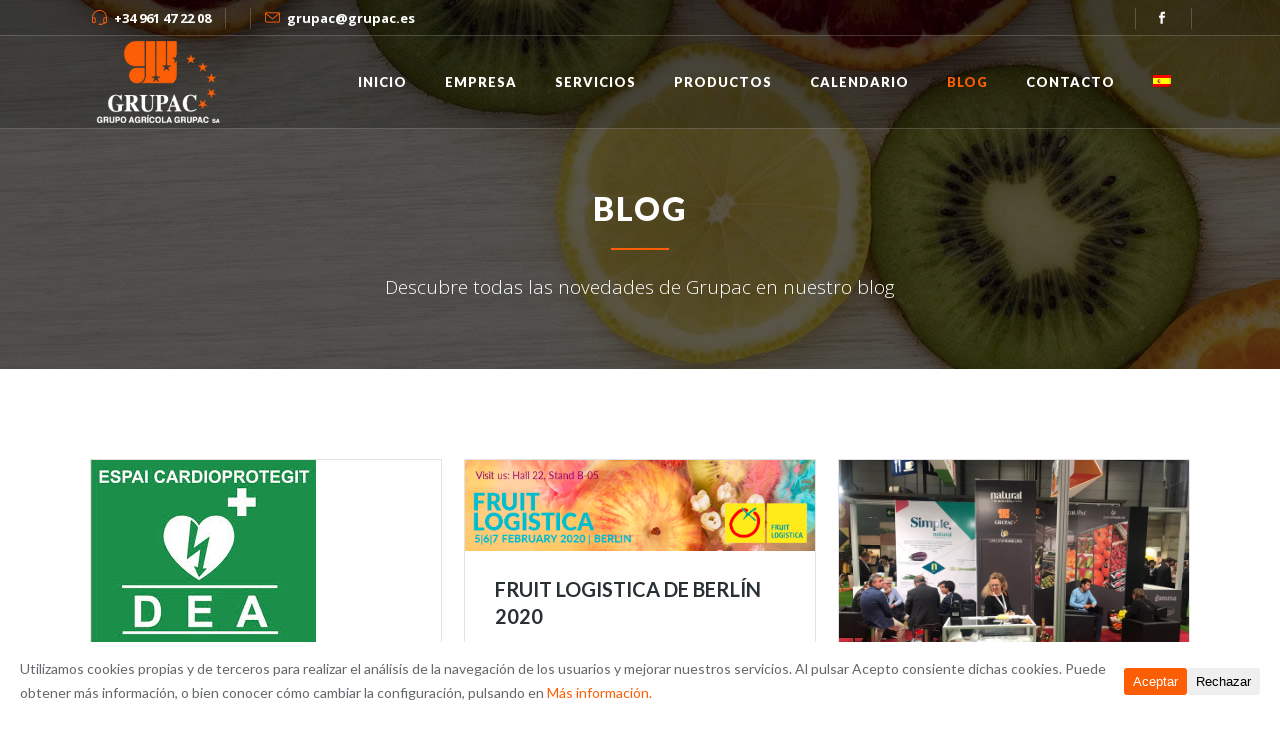

--- FILE ---
content_type: text/html; charset=UTF-8
request_url: https://grupac.es/blog/
body_size: 13204
content:
<!DOCTYPE html>
<html lang="es-ES">
<head>

    	
        <meta charset="UTF-8" />
        
        <link rel="profile" href="https://gmpg.org/xfn/11" />
        <link rel="pingback" href="https://grupac.es/xmlrpc.php" />
                    <link rel="shortcut icon" type="image/x-icon" href="https://grupac.es/wp-content/uploads/2019/05/favicon.png">
            <link rel="apple-touch-icon" href="https://grupac.es/wp-content/uploads/2019/05/favicon.png"/>
                        <meta name="viewport" content="width=device-width,initial-scale=1,user-scalable=no">
        
	<meta name='robots' content='index, follow, max-image-preview:large, max-snippet:-1, max-video-preview:-1' />
<link rel="alternate" hreflang="en" href="https://grupac.es/en/blog/" />
<link rel="alternate" hreflang="fr" href="https://grupac.es/fr/blog/" />
<link rel="alternate" hreflang="es" href="https://grupac.es/blog/" />
<link rel="alternate" hreflang="x-default" href="https://grupac.es/blog/" />

	<!-- This site is optimized with the Yoast SEO plugin v21.4 - https://yoast.com/wordpress/plugins/seo/ -->
	<title>Blog - grupac.es</title>
	<link rel="canonical" href="https://grupac.es/blog/" />
	<meta property="og:locale" content="es_ES" />
	<meta property="og:type" content="article" />
	<meta property="og:title" content="Blog - grupac.es" />
	<meta property="og:url" content="https://grupac.es/blog/" />
	<meta property="og:site_name" content="grupac.es" />
	<meta property="article:modified_time" content="2019-10-01T21:31:45+00:00" />
	<meta name="twitter:card" content="summary_large_image" />
	<script type="application/ld+json" class="yoast-schema-graph">{"@context":"https://schema.org","@graph":[{"@type":"WebPage","@id":"https://grupac.es/blog/","url":"https://grupac.es/blog/","name":"Blog - grupac.es","isPartOf":{"@id":"https://grupac.es/#website"},"datePublished":"2019-07-22T22:56:24+00:00","dateModified":"2019-10-01T21:31:45+00:00","breadcrumb":{"@id":"https://grupac.es/blog/#breadcrumb"},"inLanguage":"es","potentialAction":[{"@type":"ReadAction","target":["https://grupac.es/blog/"]}]},{"@type":"BreadcrumbList","@id":"https://grupac.es/blog/#breadcrumb","itemListElement":[{"@type":"ListItem","position":1,"name":"Portada","item":"https://grupac.es/"},{"@type":"ListItem","position":2,"name":"Blog"}]},{"@type":"WebSite","@id":"https://grupac.es/#website","url":"https://grupac.es/","name":"grupac.es","description":"Grupo Agricola","potentialAction":[{"@type":"SearchAction","target":{"@type":"EntryPoint","urlTemplate":"https://grupac.es/?s={search_term_string}"},"query-input":"required name=search_term_string"}],"inLanguage":"es"}]}</script>
	<!-- / Yoast SEO plugin. -->


<link rel='dns-prefetch' href='//fonts.googleapis.com' />
<link rel="alternate" type="application/rss+xml" title="grupac.es &raquo; Feed" href="https://grupac.es/feed/" />
<link rel="alternate" type="application/rss+xml" title="grupac.es &raquo; Feed de los comentarios" href="https://grupac.es/comments/feed/" />
<script type="text/javascript">
window._wpemojiSettings = {"baseUrl":"https:\/\/s.w.org\/images\/core\/emoji\/14.0.0\/72x72\/","ext":".png","svgUrl":"https:\/\/s.w.org\/images\/core\/emoji\/14.0.0\/svg\/","svgExt":".svg","source":{"concatemoji":"https:\/\/grupac.es\/wp-includes\/js\/wp-emoji-release.min.js?ver=312b2a9403bc50e9202aa24e5d3de228"}};
/*! This file is auto-generated */
!function(i,n){var o,s,e;function c(e){try{var t={supportTests:e,timestamp:(new Date).valueOf()};sessionStorage.setItem(o,JSON.stringify(t))}catch(e){}}function p(e,t,n){e.clearRect(0,0,e.canvas.width,e.canvas.height),e.fillText(t,0,0);var t=new Uint32Array(e.getImageData(0,0,e.canvas.width,e.canvas.height).data),r=(e.clearRect(0,0,e.canvas.width,e.canvas.height),e.fillText(n,0,0),new Uint32Array(e.getImageData(0,0,e.canvas.width,e.canvas.height).data));return t.every(function(e,t){return e===r[t]})}function u(e,t,n){switch(t){case"flag":return n(e,"\ud83c\udff3\ufe0f\u200d\u26a7\ufe0f","\ud83c\udff3\ufe0f\u200b\u26a7\ufe0f")?!1:!n(e,"\ud83c\uddfa\ud83c\uddf3","\ud83c\uddfa\u200b\ud83c\uddf3")&&!n(e,"\ud83c\udff4\udb40\udc67\udb40\udc62\udb40\udc65\udb40\udc6e\udb40\udc67\udb40\udc7f","\ud83c\udff4\u200b\udb40\udc67\u200b\udb40\udc62\u200b\udb40\udc65\u200b\udb40\udc6e\u200b\udb40\udc67\u200b\udb40\udc7f");case"emoji":return!n(e,"\ud83e\udef1\ud83c\udffb\u200d\ud83e\udef2\ud83c\udfff","\ud83e\udef1\ud83c\udffb\u200b\ud83e\udef2\ud83c\udfff")}return!1}function f(e,t,n){var r="undefined"!=typeof WorkerGlobalScope&&self instanceof WorkerGlobalScope?new OffscreenCanvas(300,150):i.createElement("canvas"),a=r.getContext("2d",{willReadFrequently:!0}),o=(a.textBaseline="top",a.font="600 32px Arial",{});return e.forEach(function(e){o[e]=t(a,e,n)}),o}function t(e){var t=i.createElement("script");t.src=e,t.defer=!0,i.head.appendChild(t)}"undefined"!=typeof Promise&&(o="wpEmojiSettingsSupports",s=["flag","emoji"],n.supports={everything:!0,everythingExceptFlag:!0},e=new Promise(function(e){i.addEventListener("DOMContentLoaded",e,{once:!0})}),new Promise(function(t){var n=function(){try{var e=JSON.parse(sessionStorage.getItem(o));if("object"==typeof e&&"number"==typeof e.timestamp&&(new Date).valueOf()<e.timestamp+604800&&"object"==typeof e.supportTests)return e.supportTests}catch(e){}return null}();if(!n){if("undefined"!=typeof Worker&&"undefined"!=typeof OffscreenCanvas&&"undefined"!=typeof URL&&URL.createObjectURL&&"undefined"!=typeof Blob)try{var e="postMessage("+f.toString()+"("+[JSON.stringify(s),u.toString(),p.toString()].join(",")+"));",r=new Blob([e],{type:"text/javascript"}),a=new Worker(URL.createObjectURL(r),{name:"wpTestEmojiSupports"});return void(a.onmessage=function(e){c(n=e.data),a.terminate(),t(n)})}catch(e){}c(n=f(s,u,p))}t(n)}).then(function(e){for(var t in e)n.supports[t]=e[t],n.supports.everything=n.supports.everything&&n.supports[t],"flag"!==t&&(n.supports.everythingExceptFlag=n.supports.everythingExceptFlag&&n.supports[t]);n.supports.everythingExceptFlag=n.supports.everythingExceptFlag&&!n.supports.flag,n.DOMReady=!1,n.readyCallback=function(){n.DOMReady=!0}}).then(function(){return e}).then(function(){var e;n.supports.everything||(n.readyCallback(),(e=n.source||{}).concatemoji?t(e.concatemoji):e.wpemoji&&e.twemoji&&(t(e.twemoji),t(e.wpemoji)))}))}((window,document),window._wpemojiSettings);
</script>
<style type="text/css">
img.wp-smiley,
img.emoji {
	display: inline !important;
	border: none !important;
	box-shadow: none !important;
	height: 1em !important;
	width: 1em !important;
	margin: 0 0.07em !important;
	vertical-align: -0.1em !important;
	background: none !important;
	padding: 0 !important;
}
</style>
	<link rel='stylesheet' id='wp-block-library-css' href='https://grupac.es/wp-includes/css/dist/block-library/style.min.css?ver=312b2a9403bc50e9202aa24e5d3de228' type='text/css' media='all' />
<style id='classic-theme-styles-inline-css' type='text/css'>
/*! This file is auto-generated */
.wp-block-button__link{color:#fff;background-color:#32373c;border-radius:9999px;box-shadow:none;text-decoration:none;padding:calc(.667em + 2px) calc(1.333em + 2px);font-size:1.125em}.wp-block-file__button{background:#32373c;color:#fff;text-decoration:none}
</style>
<style id='global-styles-inline-css' type='text/css'>
body{--wp--preset--color--black: #000000;--wp--preset--color--cyan-bluish-gray: #abb8c3;--wp--preset--color--white: #ffffff;--wp--preset--color--pale-pink: #f78da7;--wp--preset--color--vivid-red: #cf2e2e;--wp--preset--color--luminous-vivid-orange: #ff6900;--wp--preset--color--luminous-vivid-amber: #fcb900;--wp--preset--color--light-green-cyan: #7bdcb5;--wp--preset--color--vivid-green-cyan: #00d084;--wp--preset--color--pale-cyan-blue: #8ed1fc;--wp--preset--color--vivid-cyan-blue: #0693e3;--wp--preset--color--vivid-purple: #9b51e0;--wp--preset--gradient--vivid-cyan-blue-to-vivid-purple: linear-gradient(135deg,rgba(6,147,227,1) 0%,rgb(155,81,224) 100%);--wp--preset--gradient--light-green-cyan-to-vivid-green-cyan: linear-gradient(135deg,rgb(122,220,180) 0%,rgb(0,208,130) 100%);--wp--preset--gradient--luminous-vivid-amber-to-luminous-vivid-orange: linear-gradient(135deg,rgba(252,185,0,1) 0%,rgba(255,105,0,1) 100%);--wp--preset--gradient--luminous-vivid-orange-to-vivid-red: linear-gradient(135deg,rgba(255,105,0,1) 0%,rgb(207,46,46) 100%);--wp--preset--gradient--very-light-gray-to-cyan-bluish-gray: linear-gradient(135deg,rgb(238,238,238) 0%,rgb(169,184,195) 100%);--wp--preset--gradient--cool-to-warm-spectrum: linear-gradient(135deg,rgb(74,234,220) 0%,rgb(151,120,209) 20%,rgb(207,42,186) 40%,rgb(238,44,130) 60%,rgb(251,105,98) 80%,rgb(254,248,76) 100%);--wp--preset--gradient--blush-light-purple: linear-gradient(135deg,rgb(255,206,236) 0%,rgb(152,150,240) 100%);--wp--preset--gradient--blush-bordeaux: linear-gradient(135deg,rgb(254,205,165) 0%,rgb(254,45,45) 50%,rgb(107,0,62) 100%);--wp--preset--gradient--luminous-dusk: linear-gradient(135deg,rgb(255,203,112) 0%,rgb(199,81,192) 50%,rgb(65,88,208) 100%);--wp--preset--gradient--pale-ocean: linear-gradient(135deg,rgb(255,245,203) 0%,rgb(182,227,212) 50%,rgb(51,167,181) 100%);--wp--preset--gradient--electric-grass: linear-gradient(135deg,rgb(202,248,128) 0%,rgb(113,206,126) 100%);--wp--preset--gradient--midnight: linear-gradient(135deg,rgb(2,3,129) 0%,rgb(40,116,252) 100%);--wp--preset--font-size--small: 13px;--wp--preset--font-size--medium: 20px;--wp--preset--font-size--large: 36px;--wp--preset--font-size--x-large: 42px;--wp--preset--spacing--20: 0.44rem;--wp--preset--spacing--30: 0.67rem;--wp--preset--spacing--40: 1rem;--wp--preset--spacing--50: 1.5rem;--wp--preset--spacing--60: 2.25rem;--wp--preset--spacing--70: 3.38rem;--wp--preset--spacing--80: 5.06rem;--wp--preset--shadow--natural: 6px 6px 9px rgba(0, 0, 0, 0.2);--wp--preset--shadow--deep: 12px 12px 50px rgba(0, 0, 0, 0.4);--wp--preset--shadow--sharp: 6px 6px 0px rgba(0, 0, 0, 0.2);--wp--preset--shadow--outlined: 6px 6px 0px -3px rgba(255, 255, 255, 1), 6px 6px rgba(0, 0, 0, 1);--wp--preset--shadow--crisp: 6px 6px 0px rgba(0, 0, 0, 1);}:where(.is-layout-flex){gap: 0.5em;}:where(.is-layout-grid){gap: 0.5em;}body .is-layout-flow > .alignleft{float: left;margin-inline-start: 0;margin-inline-end: 2em;}body .is-layout-flow > .alignright{float: right;margin-inline-start: 2em;margin-inline-end: 0;}body .is-layout-flow > .aligncenter{margin-left: auto !important;margin-right: auto !important;}body .is-layout-constrained > .alignleft{float: left;margin-inline-start: 0;margin-inline-end: 2em;}body .is-layout-constrained > .alignright{float: right;margin-inline-start: 2em;margin-inline-end: 0;}body .is-layout-constrained > .aligncenter{margin-left: auto !important;margin-right: auto !important;}body .is-layout-constrained > :where(:not(.alignleft):not(.alignright):not(.alignfull)){max-width: var(--wp--style--global--content-size);margin-left: auto !important;margin-right: auto !important;}body .is-layout-constrained > .alignwide{max-width: var(--wp--style--global--wide-size);}body .is-layout-flex{display: flex;}body .is-layout-flex{flex-wrap: wrap;align-items: center;}body .is-layout-flex > *{margin: 0;}body .is-layout-grid{display: grid;}body .is-layout-grid > *{margin: 0;}:where(.wp-block-columns.is-layout-flex){gap: 2em;}:where(.wp-block-columns.is-layout-grid){gap: 2em;}:where(.wp-block-post-template.is-layout-flex){gap: 1.25em;}:where(.wp-block-post-template.is-layout-grid){gap: 1.25em;}.has-black-color{color: var(--wp--preset--color--black) !important;}.has-cyan-bluish-gray-color{color: var(--wp--preset--color--cyan-bluish-gray) !important;}.has-white-color{color: var(--wp--preset--color--white) !important;}.has-pale-pink-color{color: var(--wp--preset--color--pale-pink) !important;}.has-vivid-red-color{color: var(--wp--preset--color--vivid-red) !important;}.has-luminous-vivid-orange-color{color: var(--wp--preset--color--luminous-vivid-orange) !important;}.has-luminous-vivid-amber-color{color: var(--wp--preset--color--luminous-vivid-amber) !important;}.has-light-green-cyan-color{color: var(--wp--preset--color--light-green-cyan) !important;}.has-vivid-green-cyan-color{color: var(--wp--preset--color--vivid-green-cyan) !important;}.has-pale-cyan-blue-color{color: var(--wp--preset--color--pale-cyan-blue) !important;}.has-vivid-cyan-blue-color{color: var(--wp--preset--color--vivid-cyan-blue) !important;}.has-vivid-purple-color{color: var(--wp--preset--color--vivid-purple) !important;}.has-black-background-color{background-color: var(--wp--preset--color--black) !important;}.has-cyan-bluish-gray-background-color{background-color: var(--wp--preset--color--cyan-bluish-gray) !important;}.has-white-background-color{background-color: var(--wp--preset--color--white) !important;}.has-pale-pink-background-color{background-color: var(--wp--preset--color--pale-pink) !important;}.has-vivid-red-background-color{background-color: var(--wp--preset--color--vivid-red) !important;}.has-luminous-vivid-orange-background-color{background-color: var(--wp--preset--color--luminous-vivid-orange) !important;}.has-luminous-vivid-amber-background-color{background-color: var(--wp--preset--color--luminous-vivid-amber) !important;}.has-light-green-cyan-background-color{background-color: var(--wp--preset--color--light-green-cyan) !important;}.has-vivid-green-cyan-background-color{background-color: var(--wp--preset--color--vivid-green-cyan) !important;}.has-pale-cyan-blue-background-color{background-color: var(--wp--preset--color--pale-cyan-blue) !important;}.has-vivid-cyan-blue-background-color{background-color: var(--wp--preset--color--vivid-cyan-blue) !important;}.has-vivid-purple-background-color{background-color: var(--wp--preset--color--vivid-purple) !important;}.has-black-border-color{border-color: var(--wp--preset--color--black) !important;}.has-cyan-bluish-gray-border-color{border-color: var(--wp--preset--color--cyan-bluish-gray) !important;}.has-white-border-color{border-color: var(--wp--preset--color--white) !important;}.has-pale-pink-border-color{border-color: var(--wp--preset--color--pale-pink) !important;}.has-vivid-red-border-color{border-color: var(--wp--preset--color--vivid-red) !important;}.has-luminous-vivid-orange-border-color{border-color: var(--wp--preset--color--luminous-vivid-orange) !important;}.has-luminous-vivid-amber-border-color{border-color: var(--wp--preset--color--luminous-vivid-amber) !important;}.has-light-green-cyan-border-color{border-color: var(--wp--preset--color--light-green-cyan) !important;}.has-vivid-green-cyan-border-color{border-color: var(--wp--preset--color--vivid-green-cyan) !important;}.has-pale-cyan-blue-border-color{border-color: var(--wp--preset--color--pale-cyan-blue) !important;}.has-vivid-cyan-blue-border-color{border-color: var(--wp--preset--color--vivid-cyan-blue) !important;}.has-vivid-purple-border-color{border-color: var(--wp--preset--color--vivid-purple) !important;}.has-vivid-cyan-blue-to-vivid-purple-gradient-background{background: var(--wp--preset--gradient--vivid-cyan-blue-to-vivid-purple) !important;}.has-light-green-cyan-to-vivid-green-cyan-gradient-background{background: var(--wp--preset--gradient--light-green-cyan-to-vivid-green-cyan) !important;}.has-luminous-vivid-amber-to-luminous-vivid-orange-gradient-background{background: var(--wp--preset--gradient--luminous-vivid-amber-to-luminous-vivid-orange) !important;}.has-luminous-vivid-orange-to-vivid-red-gradient-background{background: var(--wp--preset--gradient--luminous-vivid-orange-to-vivid-red) !important;}.has-very-light-gray-to-cyan-bluish-gray-gradient-background{background: var(--wp--preset--gradient--very-light-gray-to-cyan-bluish-gray) !important;}.has-cool-to-warm-spectrum-gradient-background{background: var(--wp--preset--gradient--cool-to-warm-spectrum) !important;}.has-blush-light-purple-gradient-background{background: var(--wp--preset--gradient--blush-light-purple) !important;}.has-blush-bordeaux-gradient-background{background: var(--wp--preset--gradient--blush-bordeaux) !important;}.has-luminous-dusk-gradient-background{background: var(--wp--preset--gradient--luminous-dusk) !important;}.has-pale-ocean-gradient-background{background: var(--wp--preset--gradient--pale-ocean) !important;}.has-electric-grass-gradient-background{background: var(--wp--preset--gradient--electric-grass) !important;}.has-midnight-gradient-background{background: var(--wp--preset--gradient--midnight) !important;}.has-small-font-size{font-size: var(--wp--preset--font-size--small) !important;}.has-medium-font-size{font-size: var(--wp--preset--font-size--medium) !important;}.has-large-font-size{font-size: var(--wp--preset--font-size--large) !important;}.has-x-large-font-size{font-size: var(--wp--preset--font-size--x-large) !important;}
.wp-block-navigation a:where(:not(.wp-element-button)){color: inherit;}
:where(.wp-block-post-template.is-layout-flex){gap: 1.25em;}:where(.wp-block-post-template.is-layout-grid){gap: 1.25em;}
:where(.wp-block-columns.is-layout-flex){gap: 2em;}:where(.wp-block-columns.is-layout-grid){gap: 2em;}
.wp-block-pullquote{font-size: 1.5em;line-height: 1.6;}
</style>
<link rel='stylesheet' id='wpml-blocks-css' href='https://grupac.es/wp-content/plugins/sitepress-multilingual-cms/dist/css/blocks/styles.css?ver=4.6.7' type='text/css' media='all' />
<link rel='stylesheet' id='cookie-consent-style-css' href='https://grupac.es/wp-content/plugins/click-datos-lopd/assets/css/style.css?ver=312b2a9403bc50e9202aa24e5d3de228' type='text/css' media='all' />
<link rel='stylesheet' id='contact-form-7-css' href='https://grupac.es/wp-content/plugins/contact-form-7/includes/css/styles.css?ver=5.8.2' type='text/css' media='all' />
<link rel='stylesheet' id='wpml-menu-item-0-css' href='https://grupac.es/wp-content/plugins/sitepress-multilingual-cms/templates/language-switchers/menu-item/style.min.css?ver=1' type='text/css' media='all' />
<link rel='stylesheet' id='mediaelement-css' href='https://grupac.es/wp-includes/js/mediaelement/mediaelementplayer-legacy.min.css?ver=4.2.17' type='text/css' media='all' />
<link rel='stylesheet' id='wp-mediaelement-css' href='https://grupac.es/wp-includes/js/mediaelement/wp-mediaelement.min.css?ver=312b2a9403bc50e9202aa24e5d3de228' type='text/css' media='all' />
<link rel='stylesheet' id='burst-mikado-default-style-css' href='https://grupac.es/wp-content/themes/burst/style.css?ver=312b2a9403bc50e9202aa24e5d3de228' type='text/css' media='all' />
<link rel='stylesheet' id='burst-mikado-stylesheet-css' href='https://grupac.es/wp-content/themes/burst/css/stylesheet.min.css?ver=312b2a9403bc50e9202aa24e5d3de228' type='text/css' media='all' />
<link rel='stylesheet' id='burst-mikado-print-stylesheet-css' href='https://grupac.es/wp-content/themes/burst/css/print.css?ver=312b2a9403bc50e9202aa24e5d3de228' type='text/css' media='all' />
<link rel='stylesheet' id='burst-mikado-blog-css' href='https://grupac.es/wp-content/themes/burst/css/blog.min.css?ver=312b2a9403bc50e9202aa24e5d3de228' type='text/css' media='all' />
<link rel='stylesheet' id='burst-mikado-font_awesome-css' href='https://grupac.es/wp-content/themes/burst/css/font-awesome/css/font-awesome.min.css?ver=312b2a9403bc50e9202aa24e5d3de228' type='text/css' media='all' />
<link rel='stylesheet' id='burst-mikado-font_elegant-css' href='https://grupac.es/wp-content/themes/burst/css/elegant-icons/style.min.css?ver=312b2a9403bc50e9202aa24e5d3de228' type='text/css' media='all' />
<link rel='stylesheet' id='burst-mikado-ion_icons-css' href='https://grupac.es/wp-content/themes/burst/css/ion-icons/css/ionicons.min.css?ver=312b2a9403bc50e9202aa24e5d3de228' type='text/css' media='all' />
<link rel='stylesheet' id='burst-mikado-linea_icons-css' href='https://grupac.es/wp-content/themes/burst/css/linea-icons/style.css?ver=312b2a9403bc50e9202aa24e5d3de228' type='text/css' media='all' />
<link rel='stylesheet' id='burst-mikado-simple_line_icons-css' href='https://grupac.es/wp-content/themes/burst/css/simple-line-icons/simple-line-icons.css?ver=312b2a9403bc50e9202aa24e5d3de228' type='text/css' media='all' />
<link rel='stylesheet' id='burst-mikado-dripicons-css' href='https://grupac.es/wp-content/themes/burst/css/dripicons/dripicons.css?ver=312b2a9403bc50e9202aa24e5d3de228' type='text/css' media='all' />
<link rel='stylesheet' id='burst-mikado-responsive-css' href='https://grupac.es/wp-content/themes/burst/css/responsive.min.css?ver=312b2a9403bc50e9202aa24e5d3de228' type='text/css' media='all' />
<link rel='stylesheet' id='burst-mikado-style-dynamic-responsive-css' href='https://grupac.es/wp-content/themes/burst/css/style_dynamic_responsive.css?ver=1570177191' type='text/css' media='all' />
<link rel='stylesheet' id='burst-mikado-style-dynamic-css' href='https://grupac.es/wp-content/themes/burst/css/style_dynamic.css?ver=1570177191' type='text/css' media='all' />
<style id='burst-mikado-style-dynamic-inline-css' type='text/css'>
.z_index_top {position:relative; z-index:111;}

@media only screen and (max-width: 600px) {
    .header_top{
        display: none !important;
    }
}
.cf7_custom_style_1 input.wpcf7-form-control.wpcf7-submit, .cf7_custom_style_1 input.wpcf7-form-control.wpcf7-submit:not([disabled]) {
    background-color: #fb5e05;
    border-width: 0px;
    color: #ffffff;
    font-family: Lato;
    font-size: 13px;
    font-style: normal;
    font-weight: 900;
    letter-spacing: 1px;
    text-transform: uppercase;
    height: 55px;
    line-height: 55px;
    padding-left: 37px;
    padding-right: 37px;
}
div.wpcf7 .ajax-loader {
    visibility: hidden;
    display: inline;
    background-image: url(../../images/ajax-loader.gif);
    width: 16px;
    height: 16px;
    border: none;
    padding: 0;
    margin: 0 0 0 4px;
    vertical-align: middle;
}
nav.mobile_menu ul li a:hover, nav.mobile_menu ul li.active > a, nav.mobile_menu ul li.active > h4 {
    color: #fb5e05;
}
</style>
<link rel='stylesheet' id='js_composer_front-css' href='https://grupac.es/wp-content/plugins/js_composer/assets/css/js_composer.min.css?ver=5.7' type='text/css' media='all' />
<link rel='stylesheet' id='burst-mikado-mac-stylesheet-css' href='https://grupac.es/wp-content/themes/burst/css/mac_stylesheet.css?ver=312b2a9403bc50e9202aa24e5d3de228' type='text/css' media='all' />
<link rel='stylesheet' id='burst-mikado-webkit-css' href='https://grupac.es/wp-content/themes/burst/css/webkit_stylesheet.css?ver=312b2a9403bc50e9202aa24e5d3de228' type='text/css' media='all' />
<link rel='stylesheet' id='burst_mikado_google_fonts-css' href='https://fonts.googleapis.com/css?family=Open+Sans%3A100%2C100italic%2C200%2C200italic%2C300%2C300italic%2C400%2C400italic%2C500%2C500italic%2C600%2C600italic%2C700%2C700italic%2C800%2C800italic%2C900%2C900italic%7CLato%3A100%2C100italic%2C200%2C200italic%2C300%2C300italic%2C400%2C400italic%2C500%2C500italic%2C600%2C600italic%2C700%2C700italic%2C800%2C800italic%2C900%2C900italic%7COpen+Sans%3A100%2C100italic%2C200%2C200italic%2C300%2C300italic%2C400%2C400italic%2C500%2C500italic%2C600%2C600italic%2C700%2C700italic%2C800%2C800italic%2C900%2C900italic%7CPacifico%3A100%2C100italic%2C200%2C200italic%2C300%2C300italic%2C400%2C400italic%2C500%2C500italic%2C600%2C600italic%2C700%2C700italic%2C800%2C800italic%2C900%2C900italic&#038;subset=latin%2Clatin-ext&#038;ver=1.0.0' type='text/css' media='all' />
<script type='text/javascript' src='https://grupac.es/wp-includes/js/jquery/jquery.min.js?ver=3.7.0' id='jquery-core-js'></script>
<script type='text/javascript' src='https://grupac.es/wp-includes/js/jquery/jquery-migrate.min.js?ver=3.4.1' id='jquery-migrate-js'></script>
<link rel="https://api.w.org/" href="https://grupac.es/wp-json/" /><link rel="alternate" type="application/json" href="https://grupac.es/wp-json/wp/v2/pages/11455" /><link rel="EditURI" type="application/rsd+xml" title="RSD" href="https://grupac.es/xmlrpc.php?rsd" />
<link rel="alternate" type="application/json+oembed" href="https://grupac.es/wp-json/oembed/1.0/embed?url=https%3A%2F%2Fgrupac.es%2Fblog%2F" />
<link rel="alternate" type="text/xml+oembed" href="https://grupac.es/wp-json/oembed/1.0/embed?url=https%3A%2F%2Fgrupac.es%2Fblog%2F&#038;format=xml" />
<meta name="generator" content="WPML ver:4.6.7 stt:1,4,2;" />
<style id="cdlopd-css" type="text/css" media="screen">
				#catapult-cookie-bar {
					box-sizing: border-box;
					max-height: 0;
					opacity: 0;
					z-index: 99999;
					overflow: hidden;
					color: ;
					position: fixed;
					left: 0;
					bottom: 0;
					width: 100%;
					background-color: #ffffff;
                                        border-style: solid;
                                        border-width: px;
                                        border-color: ;
				}
				#catapult-cookie-bar a {
					color: #fb5e05;
				}
				#catapult-cookie-bar .x_close span {
					background-color: ;
				}
				button#catapultCookieAceptar {
					background:#fb5e05;
					color: #ffffff;
					border: 0; padding: 6px 9px; border-radius: 3px;
				}
                                button#catapultCookieRechazar {
					background:Rechazo;
					color: ;
					border: 0; padding: 6px 9px; border-radius: 3px;
				}
				#catapult-cookie-bar h3 {
					color: ;
				}
				.has-cookie-bar #catapult-cookie-bar {
					opacity: 1;
					max-height: 999px;
					min-height: 30px;
				}</style><meta name="generator" content="Powered by WPBakery Page Builder - drag and drop page builder for WordPress."/>
<!--[if lte IE 9]><link rel="stylesheet" type="text/css" href="https://grupac.es/wp-content/plugins/js_composer/assets/css/vc_lte_ie9.min.css" media="screen"><![endif]--><noscript><style type="text/css"> .wpb_animate_when_almost_visible { opacity: 1; }</style></noscript></head>

<body data-rsssl=1 class="page-template page-template-blog-masonry page-template-blog-masonry-php page page-id-11455 mkd-core-2.0  burst-ver-3.0  vertical_menu_with_scroll smooth_scroll blog_installed wpb-js-composer js-comp-ver-5.7 vc_responsive">

    
    
    <div class="ajax_loader">
        <div class="ajax_loader_1">
            <div class="cube"></div>        </div>
    </div>
    


    <div class="wrapper">
    <div class="wrapper_inner">

        
        


        
                            <header class="page_header scrolled_not_transparent with_border has_top scroll_header_top_area  with_hover_bg_color fixed header_one_scroll_resize">
                    <div class="header_inner clearfix">
                        

                        <div class="header_top_bottom_holder">
                                                            <div class="header_top clearfix	"	style="background-color:rgba(0, 0, 0, 0.3);" >
                                                                        <div class="container">
                                        <div class="container_inner clearfix" >
                                                                                                                                            <div class="left">
                                                    <div class="inner">
                                                        <div class="header-widget widget_text header-left-widget">			<div class="textwidget"><span class="mkd_icon_shade mkd_icon_shortcode simple_line_icons normal   "  style="margin: 0px 3px 0px 0px;"><i class="mkd_icon_simple_line_icon icon-earphones-alt " style="font-size: 15px;color: #fb5e05;line-height:17px; " data-color="#fb5e05" ></i></span>

<span style="font-size: 13px; font-weight: 700;">+34 961 47 22 08</span>

<span class='mkd_vertical_sep' style='border-right-color: rgba(255,255,255,0.2);height: 21px;margin-left: 10px;margin-right: 10px;margin-bottom: 2px;'></span>

<span class='mkd_vertical_sep' style='border-right-color: rgba(255,255,255,0.2);height: 21px;margin-left: 10px;margin-right: 10px;margin-bottom: 2px;'></span>

<span class="mkd_icon_shade mkd_icon_shortcode simple_line_icons normal   "  style="margin: 0px 3px 0px 0px;"><i class="mkd_icon_simple_line_icon icon-envelope " style="font-size: 15px;color: #fb5e05;line-height:17px; " data-color="#fb5e05" ></i></span>

<span style="font-size: 13px; font-weight: 700;">grupac@grupac.es</span></div>
		</div>                                                    </div>
                                                </div>
                                                <div class="right">
                                                    <div class="inner">
                                                        <div class="header-widget widget_text header-right-widget">			<div class="textwidget"><span class='mkd_vertical_sep' style='border-right-color: rgba(255,255,255,0.2);height: 21px;margin-left: 8px;margin-right: 16px;margin-bottom: 2px;'></span>

<span class="mkd_icon_shade mkd_icon_shortcode font_elegant normal  icon_linked  "  style="margin: 0px 19px 2px 0px;"><a href="https://www.facebook.com/GrupoAgricolaGrupac" target="_blank" style="color: #ffffff;" rel="noopener"><span aria-hidden="true" class="mkd_icon_font_elegant social_facebook " style="font-size: 12px;color: #ffffff;line-height:14px; " data-color="#ffffff" data-hover-color="#fb5e05" ></span></a></span>

<span class='mkd_vertical_sep' style='border-right-color: rgba(255,255,255,0.2);height: 21px;margin-left: 0px;margin-right: 0px;margin-bottom: 2px;'></span></div>
		</div>                                                                                                            </div>
                                                </div>
                                                                                                                                        </div>
                                    </div>
                                                                </div>
                                                        <div class="header_bottom  header_in_grid clearfix " style="background-color:rgba(0, 0, 0, 0.2);" >
                                                                <div class="container">
                                    <div class="container_inner clearfix" >
                                                                                                                                                                            <div class="header_inner_left">
                                                                                                                                                    <div class="mobile_menu_button">
										<span>
											<span aria-hidden="true" class="mkd_icon_font_elegant icon_menu "></span>										</span>
                                                    </div>
                                                


                                                                                                    <div class="logo_wrapper" >
                                                                                                                <div class="mkd_logo"><a  href="https://grupac.es/"><img class="normal" src="https://grupac.es/wp-content/uploads/2019/05/Grupac-1-logo-72ppp-neg-2.png" alt="Logo"/><img class="light" src="https://grupac.es/wp-content/uploads/2019/05/Grupac-1-logo-72ppp.png" alt="Logo"/><img class="dark" src="https://grupac.es/wp-content/uploads/2019/05/Grupac-1-logo-72ppp-neg-2.png" alt="Logo"/><img class="sticky" src="https://grupac.es/wp-content/uploads/2019/05/Grupac-1-logo-72ppp.png" alt="Logo"/><img class="mobile" src="https://grupac.es/wp-content/uploads/2019/05/Grupac-1-logo-72ppp.png" alt="Logo"/></a></div>
                                                                                                            </div>
                                                

                                                                                                                                            </div>
                                                                                                                                                                                                                                            <div class="header_inner_right">
                                                        <div class="side_menu_button_wrapper right">
                                                                                                                        <div class="side_menu_button">

                                                                
                                                                                                                                                                                            </div>
                                                        </div>
                                                    </div>
                                                                                                                                                                                                <nav class="main_menu drop_down  slide_from_bottom right">
                                                    <ul id="menu-principal-header" class=""><li id="nav-menu-item-12089" class="menu-item menu-item-type-post_type menu-item-object-page menu-item-home  narrow"><a href="https://grupac.es/" class=""><span class="item_inner"><span class="menu_icon_wrapper"><i class="menu_icon blank fa"></i></span><span class="item_text">Inicio</span></span><span class="plus"></span></a></li>
<li id="nav-menu-item-12090" class="menu-item menu-item-type-post_type menu-item-object-page  narrow"><a href="https://grupac.es/empresa/" class=""><span class="item_inner"><span class="menu_icon_wrapper"><i class="menu_icon blank fa"></i></span><span class="item_text">Empresa</span></span><span class="plus"></span></a></li>
<li id="nav-menu-item-12258" class="menu-item menu-item-type-post_type menu-item-object-page  narrow"><a href="https://grupac.es/servicios/" class=""><span class="item_inner"><span class="menu_icon_wrapper"><i class="menu_icon blank fa"></i></span><span class="item_text">Servicios</span></span><span class="plus"></span></a></li>
<li id="nav-menu-item-12259" class="menu-item menu-item-type-post_type menu-item-object-page  narrow"><a href="https://grupac.es/productos/" class=""><span class="item_inner"><span class="menu_icon_wrapper"><i class="menu_icon blank fa"></i></span><span class="item_text">Productos</span></span><span class="plus"></span></a></li>
<li id="nav-menu-item-12260" class="menu-item menu-item-type-custom menu-item-object-custom menu-item-has-children  has_sub narrow"><a href="#" class=""><span class="item_inner"><span class="menu_icon_wrapper"><i class="menu_icon blank fa"></i></span><span class="item_text">Calendario</span></span><span class="plus"></span></a>
<div class="second" ><div class="inner"><ul >
	<li id="nav-menu-item-12266" class="menu-item menu-item-type-post_type menu-item-object-page "><a href="https://grupac.es/calendario-citricos/" class=""><span class="item_inner"><span class="menu_icon_wrapper"><i class="menu_icon blank fa"></i></span><span class="item_text">calendario cítricos</span></span><span class="plus"></span></a></li>
	<li id="nav-menu-item-12267" class="menu-item menu-item-type-post_type menu-item-object-page "><a href="https://grupac.es/calendario-frutas/" class=""><span class="item_inner"><span class="menu_icon_wrapper"><i class="menu_icon blank fa"></i></span><span class="item_text">calendario frutas</span></span><span class="plus"></span></a></li>
	<li id="nav-menu-item-12268" class="menu-item menu-item-type-post_type menu-item-object-page "><a href="https://grupac.es/calendario-hortalizas/" class=""><span class="item_inner"><span class="menu_icon_wrapper"><i class="menu_icon blank fa"></i></span><span class="item_text">calendario hortalizas</span></span><span class="plus"></span></a></li>
</ul></div></div>
</li>
<li id="nav-menu-item-12269" class="menu-item menu-item-type-post_type menu-item-object-page current-menu-item page_item page-item-11455 current_page_item active narrow"><a href="https://grupac.es/blog/" class=" current "><span class="item_inner"><span class="menu_icon_wrapper"><i class="menu_icon blank fa"></i></span><span class="item_text">Blog</span></span><span class="plus"></span></a></li>
<li id="nav-menu-item-12270" class="menu-item menu-item-type-post_type menu-item-object-page  narrow"><a href="https://grupac.es/contacto/" class=""><span class="item_inner"><span class="menu_icon_wrapper"><i class="menu_icon blank fa"></i></span><span class="item_text">Contacto</span></span><span class="plus"></span></a></li>
<li id="nav-menu-item-wpml-ls-313-es" class="menu-item wpml-ls-slot-313 wpml-ls-item wpml-ls-item-es wpml-ls-current-language wpml-ls-menu-item wpml-ls-last-item menu-item-type-wpml_ls_menu_item menu-item-object-wpml_ls_menu_item menu-item-has-children  has_sub narrow"><a href="https://grupac.es/blog/" class=""><span class="item_inner"><span class="menu_icon_wrapper"><i class="menu_icon blank fa"></i></span><span class="item_text"><img
            class="wpml-ls-flag"
            src="https://grupac.es/wp-content/plugins/sitepress-multilingual-cms/res/flags/es.png"
            alt="Español"
            
            
    /></span></span><span class="plus"></span><span class=" featured_icon " aria-hidden="true"></span></a>
<div class="second" ><div class="inner"><ul >
	<li id="nav-menu-item-wpml-ls-313-en" class="menu-item wpml-ls-slot-313 wpml-ls-item wpml-ls-item-en wpml-ls-menu-item wpml-ls-first-item menu-item-type-wpml_ls_menu_item menu-item-object-wpml_ls_menu_item "><a href="https://grupac.es/en/blog/" class=""><span class="item_inner"><span class="menu_icon_wrapper"><i class="menu_icon blank fa"></i></span><span class="item_text"><img
            class="wpml-ls-flag"
            src="https://grupac.es/wp-content/plugins/sitepress-multilingual-cms/res/flags/en.png"
            alt="Inglés"
            
            
    /></span></span><span class="plus"></span><span class=" featured_icon " aria-hidden="true"></span></a></li>
	<li id="nav-menu-item-wpml-ls-313-fr" class="menu-item wpml-ls-slot-313 wpml-ls-item wpml-ls-item-fr wpml-ls-menu-item menu-item-type-wpml_ls_menu_item menu-item-object-wpml_ls_menu_item "><a href="https://grupac.es/fr/blog/" class=""><span class="item_inner"><span class="menu_icon_wrapper"><i class="menu_icon blank fa"></i></span><span class="item_text"><img
            class="wpml-ls-flag"
            src="https://grupac.es/wp-content/plugins/sitepress-multilingual-cms/res/flags/fr.png"
            alt="Francés"
            
            
    /></span></span><span class="plus"></span><span class=" featured_icon " aria-hidden="true"></span></a></li>
</ul></div></div>
</li>
</ul>                                                                                                    </nav>
                                                                                                                                                                                                                                            <nav class="mobile_menu">
                                                    <ul id="menu-principal-header-1" class=""><li id="mobile-menu-item-12089" class="menu-item menu-item-type-post_type menu-item-object-page menu-item-home  level0"><a href="https://grupac.es/" class=""><span>Inicio</span></a><span class="mobile_arrow"><i class="fa fa-angle-right"></i><i class="fa fa-angle-down"></i></span></li>
<li id="mobile-menu-item-12090" class="menu-item menu-item-type-post_type menu-item-object-page  level0"><a href="https://grupac.es/empresa/" class=""><span>Empresa</span></a><span class="mobile_arrow"><i class="fa fa-angle-right"></i><i class="fa fa-angle-down"></i></span></li>
<li id="mobile-menu-item-12258" class="menu-item menu-item-type-post_type menu-item-object-page  level0"><a href="https://grupac.es/servicios/" class=""><span>Servicios</span></a><span class="mobile_arrow"><i class="fa fa-angle-right"></i><i class="fa fa-angle-down"></i></span></li>
<li id="mobile-menu-item-12259" class="menu-item menu-item-type-post_type menu-item-object-page  level0"><a href="https://grupac.es/productos/" class=""><span>Productos</span></a><span class="mobile_arrow"><i class="fa fa-angle-right"></i><i class="fa fa-angle-down"></i></span></li>
<li id="mobile-menu-item-12260" class="menu-item menu-item-type-custom menu-item-object-custom menu-item-has-children  has_sub level0"><a href="#" class=""><span>Calendario</span></a><span class="mobile_arrow"><i class="fa fa-angle-right"></i><i class="fa fa-angle-down"></i></span>
<ul class="sub_menu">
	<li id="mobile-menu-item-12266" class="menu-item menu-item-type-post_type menu-item-object-page  level1"><a href="https://grupac.es/calendario-citricos/" class=""><span>calendario cítricos</span></a><span class="mobile_arrow"><i class="fa fa-angle-right"></i><i class="fa fa-angle-down"></i></span></li>
	<li id="mobile-menu-item-12267" class="menu-item menu-item-type-post_type menu-item-object-page  level1"><a href="https://grupac.es/calendario-frutas/" class=""><span>calendario frutas</span></a><span class="mobile_arrow"><i class="fa fa-angle-right"></i><i class="fa fa-angle-down"></i></span></li>
	<li id="mobile-menu-item-12268" class="menu-item menu-item-type-post_type menu-item-object-page  level1"><a href="https://grupac.es/calendario-hortalizas/" class=""><span>calendario hortalizas</span></a><span class="mobile_arrow"><i class="fa fa-angle-right"></i><i class="fa fa-angle-down"></i></span></li>
</ul>
</li>
<li id="mobile-menu-item-12269" class="menu-item menu-item-type-post_type menu-item-object-page current-menu-item page_item page-item-11455 current_page_item active level0"><a href="https://grupac.es/blog/" class=" current "><span>Blog</span></a><span class="mobile_arrow"><i class="fa fa-angle-right"></i><i class="fa fa-angle-down"></i></span></li>
<li id="mobile-menu-item-12270" class="menu-item menu-item-type-post_type menu-item-object-page  level0"><a href="https://grupac.es/contacto/" class=""><span>Contacto</span></a><span class="mobile_arrow"><i class="fa fa-angle-right"></i><i class="fa fa-angle-down"></i></span></li>
<li id="mobile-menu-item-wpml-ls-313-es" class="menu-item wpml-ls-slot-313 wpml-ls-item wpml-ls-item-es wpml-ls-current-language wpml-ls-menu-item wpml-ls-last-item menu-item-type-wpml_ls_menu_item menu-item-object-wpml_ls_menu_item menu-item-has-children  has_sub level0"><a href="https://grupac.es/blog/" class=""><span><img
            class="wpml-ls-flag"
            src="https://grupac.es/wp-content/plugins/sitepress-multilingual-cms/res/flags/es.png"
            alt="Español"
            
            
    /><span class=" featured_icon " aria-hidden="true"></span></span></a><span class="mobile_arrow"><i class="fa fa-angle-right"></i><i class="fa fa-angle-down"></i></span>
<ul class="sub_menu">
	<li id="mobile-menu-item-wpml-ls-313-en" class="menu-item wpml-ls-slot-313 wpml-ls-item wpml-ls-item-en wpml-ls-menu-item wpml-ls-first-item menu-item-type-wpml_ls_menu_item menu-item-object-wpml_ls_menu_item  level1"><a href="https://grupac.es/en/blog/" class=""><span><img
            class="wpml-ls-flag"
            src="https://grupac.es/wp-content/plugins/sitepress-multilingual-cms/res/flags/en.png"
            alt="Inglés"
            
            
    /><span class=" featured_icon " aria-hidden="true"></span></span></a><span class="mobile_arrow"><i class="fa fa-angle-right"></i><i class="fa fa-angle-down"></i></span></li>
	<li id="mobile-menu-item-wpml-ls-313-fr" class="menu-item wpml-ls-slot-313 wpml-ls-item wpml-ls-item-fr wpml-ls-menu-item menu-item-type-wpml_ls_menu_item menu-item-object-wpml_ls_menu_item  level1"><a href="https://grupac.es/fr/blog/" class=""><span><img
            class="wpml-ls-flag"
            src="https://grupac.es/wp-content/plugins/sitepress-multilingual-cms/res/flags/fr.png"
            alt="Francés"
            
            
    /><span class=" featured_icon " aria-hidden="true"></span></span></a><span class="mobile_arrow"><i class="fa fa-angle-right"></i><i class="fa fa-angle-down"></i></span></li>
</ul>
</li>
</ul>                                                </nav>
                                                                                                                                        </div>
                                    </div>
                                                                    </div>
                            </div>
                        </div>
                </header>
            
        

        
        
            <a id='back_to_top' class="right" href='#'>
		<span class="mkd_icon_stack">
			                <span class="ion-ios-arrow-up"></span>
            		</span>
    </a>
        
            <div class="content">

                
                <div class="content_inner">

                    
		<div class="title_outer title_without_animation"  data-height="369">
		<div class="title title_size_large position_center preload_background has_fixed_background standard_title" style="background-size:1920px auto;background-image:url(https://grupac.es/wp-content/uploads/2019/07/blog-header.jpg);height:369px;">
			<div class="image not_responsive"><img src="https://grupac.es/wp-content/uploads/2019/07/blog-header.jpg" alt="&nbsp;" /> </div>
			
			<div class="title_holder"  style="padding-top:129px;height:240px;">
				<div class="container clearfix">
					<div class="container_inner clearfix" >
						<div class="title_subtitle_holder " >
                                                        							<div class="title_subtitle_holder_inner title_content_background" >
															
									
									
									
																		
                                    									
									
									
									
                                    										          <h1><span >Blog</span></h1>
									
									
									
									
                                                                                    <span class="separator small center" style="border-color:#fb5e05;border-width: 2px 0 0;width: 58px;margin-top: 22px;margin-bottom: 20px;border-style: solid;" ></span>
                                                                                
									
								
																										        <span class="subtitle" ><span  >Descubre todas las novedades de Grupac en nuestro blog</span></span>
																	
									
																						</div>
							                                						</div>
					</div>
				</div>
			</div>
					</div>
	</div>
	
	<div class="container" >
				<div class="container_inner default_template_holder clearfix" >
							
	<div class="blog_holder masonry masonry_infinite_scroll three_columns">
		
			<div class="blog_holder_grid_sizer"></div>
		<div class="blog_holder_grid_gutter"></div>
							<article id="post-12330" class="post-12330 post type-post status-publish format-standard has-post-thumbnail hentry category-noticias">
									<div class="post_image">
						<a href="https://grupac.es/grupac-s-a-es-una-empresa-cardioprotegida/" target="_self" title="Grupac S.A. es una empresa CardioProtegida">
							<img width="225" height="225" src="https://grupac.es/wp-content/uploads/2019/11/cardioprotegido.jpg" class="attachment-full size-full wp-post-image" alt="" decoding="async" fetchpriority="high" />						</a>
					</div>
								<div class="post_text">
					<div class="post_text_inner">
						<h4>
							<a href="https://grupac.es/grupac-s-a-es-una-empresa-cardioprotegida/" target="_self" title="Grupac S.A. es una empresa CardioProtegida">Grupac S.A. es una empresa CardioProtegida</a>
						</h4>
												<p class="post_excerpt">
El pasado 31 de octubre, el personal de Grupac realizó el curso de Soporte Vital Básico y acceso público a...</p>													
							
								<div class="post_info post_info_bottom">
									<div class="date">
	
		<span>12</span>
		<p>Nov</p>

	</div><div class="post_comments_holder"><a class="post_comments" href="https://grupac.es/grupac-s-a-es-una-empresa-cardioprotegida/#respond" target="_self">0 Comments</a></div>								</div>
																	</div>
				</div>
			</article>
		
						<article id="post-12358" class="post-12358 post type-post status-publish format-standard has-post-thumbnail hentry category-eventos category-noticias">
									<div class="post_image">
						<a href="https://grupac.es/fruit-logistica-de-berlin-2020/" target="_self" title="FRUIT LOGISTICA de Berlín 2020">
							<img width="490" height="128" src="https://grupac.es/wp-content/uploads/2020/01/BANNER-FL19-1.png" class="attachment-full size-full wp-post-image" alt="" decoding="async" />						</a>
					</div>
								<div class="post_text">
					<div class="post_text_inner">
						<h4>
							<a href="https://grupac.es/fruit-logistica-de-berlin-2020/" target="_self" title="FRUIT LOGISTICA de Berlín 2020">FRUIT LOGISTICA de Berlín 2020</a>
						</h4>
												<p class="post_excerpt">




Junto a nuestros socios UNION PRIMEURS de Francia, estaremos presentes en el Salón Internacional de Berlín, FRUIT LOGISTICA 2020. Allí...</p>													
							
								<div class="post_info post_info_bottom">
									<div class="date">
	
		<span>22</span>
		<p>Ene</p>

	</div><div class="post_comments_holder"><a class="post_comments" href="https://grupac.es/fruit-logistica-de-berlin-2020/#comments" target="_self">2 Comments</a></div>								</div>
																	</div>
				</div>
			</article>
		
						<article id="post-12308" class="post-12308 post type-post status-publish format-standard has-post-thumbnail hentry category-eventos">
									<div class="post_image">
						<a href="https://grupac.es/grupac-ha-participado-en-la-fruit-atracttion-19/" target="_self" title="Grupac ha participado en la Fruit Atracttion 19">
							<img width="1600" height="1200" src="https://grupac.es/wp-content/uploads/2019/11/feria-fruitatracttion19-grupac-portada.jpg" class="attachment-full size-full wp-post-image" alt="" decoding="async" />						</a>
					</div>
								<div class="post_text">
					<div class="post_text_inner">
						<h4>
							<a href="https://grupac.es/grupac-ha-participado-en-la-fruit-atracttion-19/" target="_self" title="Grupac ha participado en la Fruit Atracttion 19">Grupac ha participado en la Fruit Atracttion 19</a>
						</h4>
												<p class="post_excerpt">
Volvemos a estar, un año más, en la gran cita de inicio de campaña: la Fruit Attraction 19. Cada año...</p>													
							
								<div class="post_info post_info_bottom">
									<div class="date">
	
		<span>05</span>
		<p>Nov</p>

	</div><div class="post_comments_holder"><a class="post_comments" href="https://grupac.es/grupac-ha-participado-en-la-fruit-atracttion-19/#comments" target="_self">1 Comment</a></div>								</div>
																	</div>
				</div>
			</article>
		
						<article id="post-11599" class="post-11599 post type-post status-publish format-standard has-post-thumbnail hentry category-eventos">
									<div class="post_image">
						<a href="https://grupac.es/grupac-estara-presente-en-fruitattraction19/" target="_self" title="Grupac estará presente en FruitAttraction19">
							<img width="867" height="168" src="https://grupac.es/wp-content/uploads/2019/09/banner-fruit-attraction19-grupac.png" class="attachment-full size-full wp-post-image" alt="" decoding="async" />						</a>
					</div>
								<div class="post_text">
					<div class="post_text_inner">
						<h4>
							<a href="https://grupac.es/grupac-estara-presente-en-fruitattraction19/" target="_self" title="Grupac estará presente en FruitAttraction19">Grupac estará presente en FruitAttraction19</a>
						</h4>
												<p class="post_excerpt">
Un Año más, Grupo Agrícola Grupac ,
S.A. estará presente en la Feria de Madrid.



Estaremos encantados de
recibirles.
...</p>													
							
								<div class="post_info post_info_bottom">
									<div class="date">
	
		<span>19</span>
		<p>Sep</p>

	</div><div class="post_comments_holder"><a class="post_comments" href="https://grupac.es/grupac-estara-presente-en-fruitattraction19/#respond" target="_self">0 Comments</a></div>								</div>
																	</div>
				</div>
			</article>
		
						<article id="post-11614" class="post-11614 post type-post status-publish format-standard has-post-thumbnail hentry category-noticias">
									<div class="post_image">
						<a href="https://grupac.es/grupac-en-la-fruit-logistica-de-berlin-2019/" target="_self" title="Grupac en la Fruit Logística de Berlín 2019">
							<img width="960" height="720" src="https://grupac.es/wp-content/uploads/2019/09/51973071_2051894364892313_6962830590332633088_n.jpg" class="attachment-full size-full wp-post-image" alt="" decoding="async" />						</a>
					</div>
								<div class="post_text">
					<div class="post_text_inner">
						<h4>
							<a href="https://grupac.es/grupac-en-la-fruit-logistica-de-berlin-2019/" target="_self" title="Grupac en la Fruit Logística de Berlín 2019">Grupac en la Fruit Logística de Berlín 2019</a>
						</h4>
												<p class="post_excerpt">
Este año en la Fruit Logistica de Berlin, hemos podido presentar a nuestros clientes los avances, para la nueva campaña...</p>													
							
								<div class="post_info post_info_bottom">
									<div class="date">
	
		<span>19</span>
		<p>Feb</p>

	</div><div class="post_comments_holder"><a class="post_comments" href="https://grupac.es/grupac-en-la-fruit-logistica-de-berlin-2019/#respond" target="_self">0 Comments</a></div>								</div>
																	</div>
				</div>
			</article>
		
						<article id="post-11621" class="post-11621 post type-post status-publish format-standard has-post-thumbnail hentry category-noticias">
									<div class="post_image">
						<a href="https://grupac.es/promocion-de-clemenules/" target="_self" title="Promoción de Clemenules">
							<img width="960" height="720" src="https://grupac.es/wp-content/uploads/2019/09/23795203_1504003553014733_322713405934326822_n.jpg" class="attachment-full size-full wp-post-image" alt="" decoding="async" />						</a>
					</div>
								<div class="post_text">
					<div class="post_text_inner">
						<h4>
							<a href="https://grupac.es/promocion-de-clemenules/" target="_self" title="Promoción de Clemenules">Promoción de Clemenules</a>
						</h4>
												<p class="post_excerpt">
Iniciamos una promoción de Clemenules con 20% gratis para Francia 




...</p>													
							
								<div class="post_info post_info_bottom">
									<div class="date">
	
		<span>25</span>
		<p>Nov</p>

	</div><div class="post_comments_holder"><a class="post_comments" href="https://grupac.es/promocion-de-clemenules/#respond" target="_self">0 Comments</a></div>								</div>
																	</div>
				</div>
			</article>
		
						<article id="post-11626" class="post-11626 post type-post status-publish format-standard has-post-thumbnail hentry category-noticias">
									<div class="post_image">
						<a href="https://grupac.es/fruit-attraction-2017/" target="_self" title="Fruit attraction 2017">
							<img width="960" height="720" src="https://grupac.es/wp-content/uploads/2019/09/22555032_1471635112918244_7177202146942299105_n.jpg" class="attachment-full size-full wp-post-image" alt="" decoding="async" />						</a>
					</div>
								<div class="post_text">
					<div class="post_text_inner">
						<h4>
							<a href="https://grupac.es/fruit-attraction-2017/" target="_self" title="Fruit attraction 2017">Fruit attraction 2017</a>
						</h4>
																									
							
								<div class="post_info post_info_bottom">
									<div class="date">
	
		<span>22</span>
		<p>Oct</p>

	</div><div class="post_comments_holder"><a class="post_comments" href="https://grupac.es/fruit-attraction-2017/#respond" target="_self">0 Comments</a></div>								</div>
																	</div>
				</div>
			</article>
		
			</div>
		<div class="blog_infinite_scroll_button"><span data-rel="1"></span></div>
    					</div>
			</div>


    </div> <!-- close div.content_inner -->
</div>  <!-- close div.content -->




<footer class="uncover">
	<div class="footer_inner clearfix">
				            			<div class="footer_bottom_holder">
                <div class="footer_bottom_holder_inner">
                    
                                                                <div class="column_inner">
                                        <div class="menu-footer-menu-container"><ul id="menu-footer-menu" class="menu"><li id="menu-item-11803" class="menu-item menu-item-type-post_type menu-item-object-page menu-item-11803"><a href="https://grupac.es/avisos-legales/">Aviso legal</a></li>
<li id="menu-item-11804" class="menu-item menu-item-type-post_type menu-item-object-page menu-item-11804"><a href="https://grupac.es/politica-de-privacidad/">Política de privacidad</a></li>
<li id="menu-item-11805" class="menu-item menu-item-type-post_type menu-item-object-page menu-item-11805"><a href="https://grupac.es/politica-de-cookies/">Política de cookies</a></li>
</ul></div>                                    </div>
                                                                                </div>
			</div>
            				
	</div>
</footer>
</div> <!-- close div.wrapper_inner  -->
</div> <!-- close div.wrapper -->
<script type='text/javascript' id='cookie-consent-js-extra'>
/* <![CDATA[ */
var cdlopd_vars = {"version":"1"};
/* ]]> */
</script>
<script type='text/javascript' src='https://grupac.es/wp-content/plugins/click-datos-lopd/assets/js/click-datos-lopd-js.js?ver=2.3.0' id='cookie-consent-js'></script>
<script type='text/javascript' src='https://grupac.es/wp-content/plugins/contact-form-7/includes/swv/js/index.js?ver=5.8.2' id='swv-js'></script>
<script type='text/javascript' id='contact-form-7-js-extra'>
/* <![CDATA[ */
var wpcf7 = {"api":{"root":"https:\/\/grupac.es\/wp-json\/","namespace":"contact-form-7\/v1"}};
/* ]]> */
</script>
<script type='text/javascript' src='https://grupac.es/wp-content/plugins/contact-form-7/includes/js/index.js?ver=5.8.2' id='contact-form-7-js'></script>
<script type='text/javascript' id='mkd-like-js-extra'>
/* <![CDATA[ */
var mkdLike = {"ajaxurl":"https:\/\/grupac.es\/wp-admin\/admin-ajax.php"};
/* ]]> */
</script>
<script type='text/javascript' src='https://grupac.es/wp-content/themes/burst/js/mkd-like.js?ver=1.0' id='mkd-like-js'></script>
<script type='text/javascript' src='https://grupac.es/wp-includes/js/jquery/ui/core.min.js?ver=1.13.2' id='jquery-ui-core-js'></script>
<script type='text/javascript' src='https://grupac.es/wp-includes/js/jquery/ui/mouse.min.js?ver=1.13.2' id='jquery-ui-mouse-js'></script>
<script type='text/javascript' src='https://grupac.es/wp-includes/js/jquery/ui/draggable.min.js?ver=1.13.2' id='jquery-ui-draggable-js'></script>
<script type='text/javascript' src='https://grupac.es/wp-includes/js/jquery/ui/droppable.min.js?ver=1.13.2' id='jquery-ui-droppable-js'></script>
<script type='text/javascript' src='https://grupac.es/wp-includes/js/jquery/ui/resizable.min.js?ver=1.13.2' id='jquery-ui-resizable-js'></script>
<script type='text/javascript' src='https://grupac.es/wp-includes/js/jquery/ui/selectable.min.js?ver=1.13.2' id='jquery-ui-selectable-js'></script>
<script type='text/javascript' src='https://grupac.es/wp-includes/js/jquery/ui/sortable.min.js?ver=1.13.2' id='jquery-ui-sortable-js'></script>
<script type='text/javascript' src='https://grupac.es/wp-includes/js/jquery/ui/accordion.min.js?ver=1.13.2' id='jquery-ui-accordion-js'></script>
<script type='text/javascript' src='https://grupac.es/wp-includes/js/jquery/ui/menu.min.js?ver=1.13.2' id='jquery-ui-menu-js'></script>
<script type='text/javascript' src='https://grupac.es/wp-includes/js/dist/vendor/wp-polyfill-inert.min.js?ver=3.1.2' id='wp-polyfill-inert-js'></script>
<script type='text/javascript' src='https://grupac.es/wp-includes/js/dist/vendor/regenerator-runtime.min.js?ver=0.13.11' id='regenerator-runtime-js'></script>
<script type='text/javascript' src='https://grupac.es/wp-includes/js/dist/vendor/wp-polyfill.min.js?ver=3.15.0' id='wp-polyfill-js'></script>
<script type='text/javascript' src='https://grupac.es/wp-includes/js/dist/dom-ready.min.js?ver=392bdd43726760d1f3ca' id='wp-dom-ready-js'></script>
<script type='text/javascript' src='https://grupac.es/wp-includes/js/dist/hooks.min.js?ver=c6aec9a8d4e5a5d543a1' id='wp-hooks-js'></script>
<script type='text/javascript' src='https://grupac.es/wp-includes/js/dist/i18n.min.js?ver=7701b0c3857f914212ef' id='wp-i18n-js'></script>
<script id="wp-i18n-js-after" type="text/javascript">
wp.i18n.setLocaleData( { 'text direction\u0004ltr': [ 'ltr' ] } );
</script>
<script type='text/javascript' id='wp-a11y-js-translations'>
( function( domain, translations ) {
	var localeData = translations.locale_data[ domain ] || translations.locale_data.messages;
	localeData[""].domain = domain;
	wp.i18n.setLocaleData( localeData, domain );
} )( "default", {"translation-revision-date":"2025-01-18 13:16:59+0000","generator":"GlotPress\/4.0.1","domain":"messages","locale_data":{"messages":{"":{"domain":"messages","plural-forms":"nplurals=2; plural=n != 1;","lang":"es"},"Notifications":["Avisos"]}},"comment":{"reference":"wp-includes\/js\/dist\/a11y.js"}} );
</script>
<script type='text/javascript' src='https://grupac.es/wp-includes/js/dist/a11y.min.js?ver=7032343a947cfccf5608' id='wp-a11y-js'></script>
<script type='text/javascript' id='jquery-ui-autocomplete-js-extra'>
/* <![CDATA[ */
var uiAutocompleteL10n = {"noResults":"No se han encontrado resultados.","oneResult":"1 resultado encontrado. Utiliza las teclas de flecha arriba y abajo para navegar.","manyResults":"%d resultados encontrados. Utiliza las teclas arriba y abajo para navegar.","itemSelected":"Elemento seleccionado."};
/* ]]> */
</script>
<script type='text/javascript' src='https://grupac.es/wp-includes/js/jquery/ui/autocomplete.min.js?ver=1.13.2' id='jquery-ui-autocomplete-js'></script>
<script type='text/javascript' src='https://grupac.es/wp-includes/js/jquery/ui/controlgroup.min.js?ver=1.13.2' id='jquery-ui-controlgroup-js'></script>
<script type='text/javascript' src='https://grupac.es/wp-includes/js/jquery/ui/checkboxradio.min.js?ver=1.13.2' id='jquery-ui-checkboxradio-js'></script>
<script type='text/javascript' src='https://grupac.es/wp-includes/js/jquery/ui/button.min.js?ver=1.13.2' id='jquery-ui-button-js'></script>
<script type='text/javascript' src='https://grupac.es/wp-includes/js/jquery/ui/datepicker.min.js?ver=1.13.2' id='jquery-ui-datepicker-js'></script>
<script id="jquery-ui-datepicker-js-after" type="text/javascript">
jQuery(function(jQuery){jQuery.datepicker.setDefaults({"closeText":"Cerrar","currentText":"Hoy","monthNames":["enero","febrero","marzo","abril","mayo","junio","julio","agosto","septiembre","octubre","noviembre","diciembre"],"monthNamesShort":["Ene","Feb","Mar","Abr","May","Jun","Jul","Ago","Sep","Oct","Nov","Dic"],"nextText":"Siguiente","prevText":"Anterior","dayNames":["domingo","lunes","martes","mi\u00e9rcoles","jueves","viernes","s\u00e1bado"],"dayNamesShort":["Dom","Lun","Mar","Mi\u00e9","Jue","Vie","S\u00e1b"],"dayNamesMin":["D","L","M","X","J","V","S"],"dateFormat":"yy-mm-dd","firstDay":1,"isRTL":false});});
</script>
<script type='text/javascript' src='https://grupac.es/wp-includes/js/jquery/ui/dialog.min.js?ver=1.13.2' id='jquery-ui-dialog-js'></script>
<script type='text/javascript' src='https://grupac.es/wp-includes/js/jquery/ui/effect.min.js?ver=1.13.2' id='jquery-effects-core-js'></script>
<script type='text/javascript' src='https://grupac.es/wp-includes/js/jquery/ui/effect-blind.min.js?ver=1.13.2' id='jquery-effects-blind-js'></script>
<script type='text/javascript' src='https://grupac.es/wp-includes/js/jquery/ui/effect-bounce.min.js?ver=1.13.2' id='jquery-effects-bounce-js'></script>
<script type='text/javascript' src='https://grupac.es/wp-includes/js/jquery/ui/effect-clip.min.js?ver=1.13.2' id='jquery-effects-clip-js'></script>
<script type='text/javascript' src='https://grupac.es/wp-includes/js/jquery/ui/effect-drop.min.js?ver=1.13.2' id='jquery-effects-drop-js'></script>
<script type='text/javascript' src='https://grupac.es/wp-includes/js/jquery/ui/effect-explode.min.js?ver=1.13.2' id='jquery-effects-explode-js'></script>
<script type='text/javascript' src='https://grupac.es/wp-includes/js/jquery/ui/effect-fade.min.js?ver=1.13.2' id='jquery-effects-fade-js'></script>
<script type='text/javascript' src='https://grupac.es/wp-includes/js/jquery/ui/effect-fold.min.js?ver=1.13.2' id='jquery-effects-fold-js'></script>
<script type='text/javascript' src='https://grupac.es/wp-includes/js/jquery/ui/effect-highlight.min.js?ver=1.13.2' id='jquery-effects-highlight-js'></script>
<script type='text/javascript' src='https://grupac.es/wp-includes/js/jquery/ui/effect-pulsate.min.js?ver=1.13.2' id='jquery-effects-pulsate-js'></script>
<script type='text/javascript' src='https://grupac.es/wp-includes/js/jquery/ui/effect-size.min.js?ver=1.13.2' id='jquery-effects-size-js'></script>
<script type='text/javascript' src='https://grupac.es/wp-includes/js/jquery/ui/effect-scale.min.js?ver=1.13.2' id='jquery-effects-scale-js'></script>
<script type='text/javascript' src='https://grupac.es/wp-includes/js/jquery/ui/effect-shake.min.js?ver=1.13.2' id='jquery-effects-shake-js'></script>
<script type='text/javascript' src='https://grupac.es/wp-includes/js/jquery/ui/effect-slide.min.js?ver=1.13.2' id='jquery-effects-slide-js'></script>
<script type='text/javascript' src='https://grupac.es/wp-includes/js/jquery/ui/effect-transfer.min.js?ver=1.13.2' id='jquery-effects-transfer-js'></script>
<script type='text/javascript' src='https://grupac.es/wp-includes/js/jquery/ui/progressbar.min.js?ver=1.13.2' id='jquery-ui-progressbar-js'></script>
<script type='text/javascript' src='https://grupac.es/wp-includes/js/jquery/ui/slider.min.js?ver=1.13.2' id='jquery-ui-slider-js'></script>
<script type='text/javascript' src='https://grupac.es/wp-includes/js/jquery/ui/spinner.min.js?ver=1.13.2' id='jquery-ui-spinner-js'></script>
<script type='text/javascript' src='https://grupac.es/wp-includes/js/jquery/ui/tabs.min.js?ver=1.13.2' id='jquery-ui-tabs-js'></script>
<script type='text/javascript' src='https://grupac.es/wp-includes/js/jquery/ui/tooltip.min.js?ver=1.13.2' id='jquery-ui-tooltip-js'></script>
<script type='text/javascript' src='https://grupac.es/wp-includes/js/jquery/jquery.form.min.js?ver=4.3.0' id='jquery-form-js'></script>
<script type='text/javascript' src='https://grupac.es/wp-includes/js/hoverIntent.min.js?ver=1.10.2' id='hoverIntent-js'></script>
<script id="mediaelement-core-js-before" type="text/javascript">
var mejsL10n = {"language":"es","strings":{"mejs.download-file":"Descargar archivo","mejs.install-flash":"Est\u00e1s usando un navegador que no tiene Flash activo o instalado. Por favor, activa el componente del reproductor Flash o descarga la \u00faltima versi\u00f3n desde https:\/\/get.adobe.com\/flashplayer\/","mejs.fullscreen":"Pantalla completa","mejs.play":"Reproducir","mejs.pause":"Pausa","mejs.time-slider":"Control de tiempo","mejs.time-help-text":"Usa las teclas de direcci\u00f3n izquierda\/derecha para avanzar un segundo y las flechas arriba\/abajo para avanzar diez segundos.","mejs.live-broadcast":"Transmisi\u00f3n en vivo","mejs.volume-help-text":"Utiliza las teclas de flecha arriba\/abajo para aumentar o disminuir el volumen.","mejs.unmute":"Activar el sonido","mejs.mute":"Silenciar","mejs.volume-slider":"Control de volumen","mejs.video-player":"Reproductor de v\u00eddeo","mejs.audio-player":"Reproductor de audio","mejs.captions-subtitles":"Pies de foto \/ Subt\u00edtulos","mejs.captions-chapters":"Cap\u00edtulos","mejs.none":"Ninguna","mejs.afrikaans":"Afrik\u00e1ans","mejs.albanian":"Albano","mejs.arabic":"\u00c1rabe","mejs.belarusian":"Bielorruso","mejs.bulgarian":"B\u00falgaro","mejs.catalan":"Catal\u00e1n","mejs.chinese":"Chino","mejs.chinese-simplified":"Chino (Simplificado)","mejs.chinese-traditional":"Chino (Tradicional)","mejs.croatian":"Croata","mejs.czech":"Checo","mejs.danish":"Dan\u00e9s","mejs.dutch":"Neerland\u00e9s","mejs.english":"Ingl\u00e9s","mejs.estonian":"Estonio","mejs.filipino":"Filipino","mejs.finnish":"Fin\u00e9s","mejs.french":"Franc\u00e9s","mejs.galician":"Gallego","mejs.german":"Alem\u00e1n","mejs.greek":"Griego","mejs.haitian-creole":"Creole haitiano","mejs.hebrew":"Hebreo","mejs.hindi":"Indio","mejs.hungarian":"H\u00fangaro","mejs.icelandic":"Island\u00e9s","mejs.indonesian":"Indonesio","mejs.irish":"Irland\u00e9s","mejs.italian":"Italiano","mejs.japanese":"Japon\u00e9s","mejs.korean":"Coreano","mejs.latvian":"Let\u00f3n","mejs.lithuanian":"Lituano","mejs.macedonian":"Macedonio","mejs.malay":"Malayo","mejs.maltese":"Malt\u00e9s","mejs.norwegian":"Noruego","mejs.persian":"Persa","mejs.polish":"Polaco","mejs.portuguese":"Portugu\u00e9s","mejs.romanian":"Rumano","mejs.russian":"Ruso","mejs.serbian":"Serbio","mejs.slovak":"Eslovaco","mejs.slovenian":"Esloveno","mejs.spanish":"Espa\u00f1ol","mejs.swahili":"Swahili","mejs.swedish":"Sueco","mejs.tagalog":"Tagalo","mejs.thai":"Tailand\u00e9s","mejs.turkish":"Turco","mejs.ukrainian":"Ukraniano","mejs.vietnamese":"Vietnamita","mejs.welsh":"Gal\u00e9s","mejs.yiddish":"Yiddish"}};
</script>
<script type='text/javascript' src='https://grupac.es/wp-includes/js/mediaelement/mediaelement-and-player.min.js?ver=4.2.17' id='mediaelement-core-js'></script>
<script type='text/javascript' src='https://grupac.es/wp-includes/js/mediaelement/mediaelement-migrate.min.js?ver=312b2a9403bc50e9202aa24e5d3de228' id='mediaelement-migrate-js'></script>
<script type='text/javascript' id='mediaelement-js-extra'>
/* <![CDATA[ */
var _wpmejsSettings = {"pluginPath":"\/wp-includes\/js\/mediaelement\/","classPrefix":"mejs-","stretching":"responsive","audioShortcodeLibrary":"mediaelement","videoShortcodeLibrary":"mediaelement"};
/* ]]> */
</script>
<script type='text/javascript' src='https://grupac.es/wp-includes/js/mediaelement/wp-mediaelement.min.js?ver=312b2a9403bc50e9202aa24e5d3de228' id='wp-mediaelement-js'></script>
<script type='text/javascript' src='https://grupac.es/wp-content/themes/burst/js/plugins/doubletaptogo.min.js?ver=312b2a9403bc50e9202aa24e5d3de228' id='doubletaptogo-js'></script>
<script type='text/javascript' src='https://grupac.es/wp-content/themes/burst/js/plugins/modernizr.min.js?ver=312b2a9403bc50e9202aa24e5d3de228' id='modernizr-js'></script>
<script type='text/javascript' src='https://grupac.es/wp-content/themes/burst/js/plugins/jquery.appear.min.js?ver=312b2a9403bc50e9202aa24e5d3de228' id='appear-js'></script>
<script type='text/javascript' src='https://grupac.es/wp-content/themes/burst/js/plugins/absoluteCounter.min.js?ver=312b2a9403bc50e9202aa24e5d3de228' id='absoluteCounter-js'></script>
<script type='text/javascript' src='https://grupac.es/wp-content/themes/burst/js/plugins/easyPieChart.min.js?ver=312b2a9403bc50e9202aa24e5d3de228' id='easyPieChart-js'></script>
<script type='text/javascript' src='https://grupac.es/wp-content/themes/burst/js/plugins/mixitup.min.js?ver=312b2a9403bc50e9202aa24e5d3de228' id='mixitup-js'></script>
<script type='text/javascript' src='https://grupac.es/wp-content/themes/burst/js/plugins/jquery.nicescroll.min.js?ver=312b2a9403bc50e9202aa24e5d3de228' id='niceScroll-js'></script>
<script type='text/javascript' src='https://grupac.es/wp-content/themes/burst/js/plugins/jquery.prettyPhoto.min.js?ver=312b2a9403bc50e9202aa24e5d3de228' id='prettyPhoto-js'></script>
<script type='text/javascript' src='https://grupac.es/wp-content/themes/burst/js/plugins/jquery.fitvids.min.js?ver=312b2a9403bc50e9202aa24e5d3de228' id='fitVids-js'></script>
<script type='text/javascript' src='https://grupac.es/wp-content/plugins/js_composer/assets/lib/bower/flexslider/jquery.flexslider-min.js?ver=5.7' id='flexslider-js'></script>
<script type='text/javascript' src='https://grupac.es/wp-content/themes/burst/js/plugins/infiniteScroll.min.js?ver=312b2a9403bc50e9202aa24e5d3de228' id='infinitescroll-js'></script>
<script type='text/javascript' src='https://grupac.es/wp-content/themes/burst/js/plugins/waitforimages.min.js?ver=312b2a9403bc50e9202aa24e5d3de228' id='waitforimages-js'></script>
<script type='text/javascript' src='https://grupac.es/wp-content/themes/burst/js/plugins/waypoints.min.js?ver=312b2a9403bc50e9202aa24e5d3de228' id='waypoints-jquery-js'></script>
<script type='text/javascript' src='https://grupac.es/wp-content/themes/burst/js/plugins/jplayer.min.js?ver=312b2a9403bc50e9202aa24e5d3de228' id='jplayer-js'></script>
<script type='text/javascript' src='https://grupac.es/wp-content/themes/burst/js/plugins/bootstrap.carousel.js?ver=312b2a9403bc50e9202aa24e5d3de228' id='bootstrapCarousel-js'></script>
<script type='text/javascript' src='https://grupac.es/wp-content/themes/burst/js/plugins/skrollr.min.js?ver=312b2a9403bc50e9202aa24e5d3de228' id='skrollr-js'></script>
<script type='text/javascript' src='https://grupac.es/wp-content/themes/burst/js/plugins/Chart.min.js?ver=312b2a9403bc50e9202aa24e5d3de228' id='Chart-js'></script>
<script type='text/javascript' src='https://grupac.es/wp-content/themes/burst/js/plugins/jquery.easing.min.js?ver=312b2a9403bc50e9202aa24e5d3de228' id='easing-js'></script>
<script type='text/javascript' src='https://grupac.es/wp-content/themes/burst/js/plugins/countdown.min.js?ver=312b2a9403bc50e9202aa24e5d3de228' id='countdown-js'></script>
<script type='text/javascript' src='https://grupac.es/wp-content/themes/burst/js/plugins/jquery.multiscroll.min.js?ver=312b2a9403bc50e9202aa24e5d3de228' id='multiscroll-js'></script>
<script type='text/javascript' src='https://grupac.es/wp-content/themes/burst/js/plugins/typed.min.js?ver=312b2a9403bc50e9202aa24e5d3de228' id='typed-js'></script>
<script type='text/javascript' src='https://grupac.es/wp-content/themes/burst/js/plugins/jquery.carouFredSel-6.2.1.js?ver=312b2a9403bc50e9202aa24e5d3de228' id='carouFredSel-js'></script>
<script type='text/javascript' src='https://grupac.es/wp-content/themes/burst/js/plugins/jquery.fullPage.min.js?ver=312b2a9403bc50e9202aa24e5d3de228' id='one_page_scroll-js'></script>
<script type='text/javascript' src='https://grupac.es/wp-content/themes/burst/js/plugins/lemmon-slider.js?ver=312b2a9403bc50e9202aa24e5d3de228' id='lemmonSlider-js'></script>
<script type='text/javascript' src='https://grupac.es/wp-content/themes/burst/js/plugins/jquery.mousewheel.min.js?ver=312b2a9403bc50e9202aa24e5d3de228' id='mousewheel-js'></script>
<script type='text/javascript' src='https://grupac.es/wp-content/themes/burst/js/plugins/jquery.touchSwipe.min.js?ver=312b2a9403bc50e9202aa24e5d3de228' id='touchSwipe-js'></script>
<script type='text/javascript' src='https://grupac.es/wp-content/plugins/js_composer/assets/lib/bower/isotope/dist/isotope.pkgd.min.js?ver=5.7' id='isotope-js'></script>
<script type='text/javascript' src='https://grupac.es/wp-content/themes/burst/js/default_dynamic.js?ver=1570177191' id='burst-mikado-default-dynamic-js'></script>
<script type='text/javascript' src='https://grupac.es/wp-content/themes/burst/js/default.js?ver=312b2a9403bc50e9202aa24e5d3de228' id='burst-mikado-default-js'></script>
<script type='text/javascript' src='https://grupac.es/wp-content/themes/burst/js/blog.min.js?ver=312b2a9403bc50e9202aa24e5d3de228' id='burst-mikado-blog-js'></script>
<script type='text/javascript' src='https://grupac.es/wp-includes/js/comment-reply.min.js?ver=312b2a9403bc50e9202aa24e5d3de228' id='comment-reply-js'></script>
<script type='text/javascript' src='https://grupac.es/wp-content/plugins/js_composer/assets/js/dist/js_composer_front.min.js?ver=5.7' id='wpb_composer_front_js-js'></script>

                <script type="text/javascript">
                    jQuery(document).ready(function ($) {
                        if (catapultReadCookie('catAccCookies') || catapultReadCookie("catAccCookiesDeny") /*|| catapultReadCookie("catAccCookiesUnan")*/) {

                        } else {
                            $("body").addClass("has-cookie-bar");
                            $("body").addClass("cookie-bar-bar");
                        }

//                        if (catapultReadCookie('catAccCookies') || catapultReadCookie("catAccCookiesDeny")) {
//
//                        } else {
//                            setTimeout("cookiesinaceptarnirechazar()", 30000);
//                        }
//
//                        if (catapultReadCookie("catAccCookiesUnan")) {
//                            setTimeout(function () {
//                                $("body").addClass("has-cookie-bar");
//                                $("body").addClass("cookie-bar-");
//                                setTimeout("cookiesinaceptarnirechazar()", 30000);
//                            }, 300000);
//                        }
                    });
                </script>


                <div id="catapult-cookie-bar" class=" rounded-corners drop-shadowfloat-accept"><div class="cdlopd-inner "><span class="cdlopd-left-side">Utilizamos cookies propias y de terceros para realizar el análisis de la navegación de los usuarios y mejorar nuestros servicios. Al pulsar Acepto consiente dichas cookies. Puede obtener más información, o bien conocer cómo cambiar la configuración, pulsando en  <a class="cdlopd-more-info-link" id="pag_informacion" tabindex=0 target="_blank" href="https://grupac.es/politica-de-cookies/">Más información.</a></span><span class="cdlopd-right-side">  </span></div><!-- custom wrapper class --></div><!-- #catapult-cookie-bar --></body>
</html>

--- FILE ---
content_type: text/css
request_url: https://grupac.es/wp-content/themes/burst/css/style_dynamic.css?ver=1570177191
body_size: 19765
content:

                    /* Webkit */
            ::selection {
            background: #18cfab;
            }
                            /* Gecko/Mozilla */
            ::-moz-selection {
            background: #18cfab;
            }
        
        
            h6, h6 a,h1 a:hover,h2 a:hover,h3 a:hover,h4 a:hover,h5 a:hover,h6 a:hover,a,p a,
            header:not(.with_hover_bg_color) nav.main_menu > ul > li:hover > a,
            nav.main_menu>ul>li.active > a,
            .drop_down .second .inner > ul > li:hover > a,
            .drop_down .second .inner ul li.sub ul li:hover > a,
            .drop_down .second .inner ul li a .featured_icon,
            .drop_down .second .inner ul li h4 .featured_icon,
            .drop_down .wide.icons .second ul li a span.featured_icon,
            .vertical_menu .second ul li a span.featured_icon,
            .vertical_menu .second ul li h4 span.featured_icon,
            nav.mobile_menu ul li a:hover,
            nav.mobile_menu ul li.active > a,
            nav.mobile_menu ul li.active > h4,
            nav.mobile_menu ul li a .featured_icon,
            nav.mobile_menu ul li h4 .featured_icon,
            .side_menu_button > a:hover,
            .side_menu_button > a:hover > span:not(.popup_menu_inner).search_icon_text,
            .header_top .inner .header_top_side_button > a:hover > span.search_icon_text,
            .header_top .inner a.search_covers_header:hover,
            .header_top .inner a.search_slides_from_header_bottom:hover,
            .header_top .inner a.search_slides_from_window_top:hover,
            .header_top .inner a.fullscreen_search:hover,
            .mobile_menu_button span:hover,
            .vertical_menu ul li a:hover,
            .vertical_menu_toggle .second .inner ul li a:hover,
            nav.popup_menu ul li a:hover,
            nav.popup_menu ul li ul li a,
            div.comment_form form p.logged-in-as a,
            .pagination_prev_and_next_only ul li a:hover,
            .latest_post_holder .latest_post_title a:hover,
            .latest_post_holder.minimal .latest_post_title a,
            .latest_post_holder .post_info_section:before,
            .latest_post_holder .post_info_section span,
            .latest_post_holder .post_info_section a,
            .latest_post_holder .post_author a.post_author_link:hover,
            .projects_holder article .portfolio_title a:hover,
            .projects_masonry_holder article .portfolio_title a:hover,
            .filter_holder ul li.current span,
            .filter_holder ul li:not(.filter_title):hover span,
            blockquote h3,
            .mkd_dropcap,
            .price_in_table .value,
            .price_in_table .price,
            .price_in_table .mark,
            .mkd_font_elegant_holder.mkd_icon_shortcode:hover,
            .mkd_icon_shade.mkd_icon_shortcode:hover,
            .mkd_font_awsome_icon_holder.mkd_icon_shortcode:hover,
            .box_holder_icon_inner .mkd_icon_stack,
            .box_holder_icon_inner .mkd_font_elegant_holder,
            .mkd_icon_with_title .icon_holder .mkd_icon_stack,
            .mkd_icon_with_title .mkd_font_elegant_holder,
            .mkd_icon_with_title .icon_with_title_link:hover .icon_title,
            .mkd_progress_bars_icons_inner.square .bar.active i,
            .mkd_progress_bars_icons_inner.circle .bar.active i,
            .mkd_progress_bars_icons_inner.normal .bar.active i,
            .mkd_progress_bars_icons_inner .bar.active i.fa-circle,
            .mkd_progress_bars_icons_inner.square .bar.active .mkd_font_elegant_icon,
            .mkd_progress_bars_icons_inner.circle .bar.active .mkd_font_elegant_icon,
            .mkd_progress_bars_icons_inner.normal .bar.active .mkd_font_elegant_icon,
            .mkd_team_social .mkd_icon_shortcode.normal .simple_social,
            .mkd_list.number ul>li:before,
            .social_share_list_holder ul li i:hover,
            .woocommerce.single-product.single .social_share_list_holder ul li i:hover,
            .mkd_progress_bar .progress_number_wrapper.static .progress_number,
            .qbutton:hover,
            .load_more a:hover,
            #submit_comment:hover,
            .post-password-form input[type='submit']:hover,
            .drop_down .wide .second ul li .qbutton:hover,
            .drop_down .wide .second ul li ul li .qbutton:hover,
            nav.content_menu ul li.active:hover i,
            nav.content_menu ul li:hover i,
            nav.content_menu ul li.active:hover a,
            nav.content_menu ul li:hover a,
            aside.sidebar .widget:not(.woocommerce) li,
            .header-widget.widget_nav_menu ul.menu li a:hover,
            input.wpcf7-form-control.wpcf7-submit:not([disabled]):hover,
            .latest_post_holder .post_info_section .latest_post_categories a,
            .latest_post_holder .post_info_section .post_author_link,
            .latest_post_holder.boxes .date,
            .latest_post_holder.image_in_box .date,
            .latest_post_holder.minimal .date,
            .qbutton.white,
            .qbutton.top_and_bottom_border,
            .blog_load_more_button a:hover,
            .mkd_progress_bars_vertical .progress_number,
            .mkd_counter_holder span.counter,
            .mkd_counter_holder span.counter_icon,
            .mkd_counter_holder .counter_number_holder,
            .mkd_icon_shortcode span,
            .mkd_icon_shortcode i,
            .mkd_separator_with_icon .mkd_icon_holder .mkd_icon_shade i,
            .mkd_separator_with_icon .mkd_icon_holder .mkd_icon_shade span,
            .mkd_pricing_list .mkd_pricing_item_price span,
            .service_table_inner li.service_icon .service_table_icon,
            .mkd_search_form_3 .mkd_search_close a:hover,
            .mkd_search_form_2 .mkd_search_submit:hover,
            .projects_holder article .item_holder.image_text_zoom_hover .portfolio_title a,
            .projects_masonry_holder article .item_holder.image_text_zoom_hover .portfolio_title a,
            .portfolio_slider li.item .item_holder.image_text_zoom_hover .portfolio_title a,
            .projects_holder article .item_holder.upward_hover .icons_holder a:hover,
            .projects_masonry_holder article .item_holder.upward_hover .icons_holder a:hover,
            .portfolio_slider li.item .item_holder.upward_hover .icons_holder a:hover,
            .shopping_cart_dropdown ul li .item_info_holder .item_left a:hover,
            .portfolio_detail .info ul li:before,
            .shopping_cart_header .header_cart i,
            .shopping_cart_header .header_cart:hover i,
            .mkd_tabs .tabs-nav li a,
            .mkd_tabs.border_arround_element .tabs-nav li a,
            .mkd_tabs.border_arround_active_tab .tabs-nav li a,
            .mkd_tabs.border_arround_active_tab .tabs-nav li:hover a,
            .blog_holder article .post_text h2 .date,
            .blog_holder article .post_info a,
            .blog_holder article .post_info a:hover,
            .blog_holder article.format-link .post_text .link_image .post_text_inner .post_title a,
            .blog_holder article.format-quote .post_text .quote_image .post_text_inner .post_title a,
            .blog_holder article.format-quote h3 .date,
            .blog_holder article.format-link h3 .date,
            .blog_holder article.sticky h2 a,
            .blog_holder article h2 a:hover,
            .blog_holder .post_date_title .date span:first-child,
            .blog_holder .post_date_holder .post_date_day,
            .blog_holder article.format-quote .post_text .quote_author,
            .blog_holder.blog_standard_type .post_info div a:hover,
            .blog_holder.blog_standard_type .blog_like .liked,
            .post_info_link_mark, .post_info_quote_mark,
            ul.mkd_pricing_list_holder .new_item i,
            .comment-list .post_author_comment .post-author-comment-icon,
            .mkd_team.below_image .mkd_team_info .mkd_team_position,
            .social_share_dropdown ul li:hover a span.social_network_icon,
            .social_share_dropdown ul li:hover,
            .social_share_dropdown ul li a:hover span.social_network_icon,
            .qbutton.masonry_read_more_button:hover,
            .mkd_team.below_image .mkd_team_social_holder_between .social_share_icon_shape .social_share_icon,
            .testimonials.with_icon .testimonial_with_icon_holder .testimonial_icon_holder i,
            .testimonials.with_icon .testimonial_with_icon_holder .testimonial_icon_holder span,
            .vc_grid-container .vc_grid-filter.vc_grid-filter-color-grey > .vc_grid-filter-item:hover span,
            .vc_grid-container .vc_grid-filter.vc_grid-filter-color-grey > .vc_grid-filter-item.vc_active span,
            .icon_slider_controls_holder span.icon_slider_nav_icon .icon_slider_icon.flex-active,
            .woocommerce-account .woocommerce-MyAccount-navigation ul li.is-active a,
            .woocommerce-account .woocommerce-MyAccount-navigation ul li a:hover{
            color: #fb5e05;
            }

            .title,
            .popup_menu:hover .line,
            .popup_menu:hover .line:after,
            .popup_menu:hover .line:before,
            .mkd_dropcap.circle,
            .mkd_dropcap.square,
            .gallery_holder ul li .gallery_hover i.fa-search,
            .highlight,
            .testimonials_holder.light .flex-direction-nav a:hover,
            .mkd_tabs.with_borders .tabs-nav li.active a,
            .mkd_tabs.with_borders .tabs-nav li.active:hover a,
            .mkd_tabs.border_arround_element .tabs-nav li:hover a,
            .mkd_tabs.with_lines .tabs-nav li.active a,
            .mkd_tabs.with_lines .tabs-nav li:hover a,
            .mkd_message,
            .price_table_inner .price_button a,
            .price_table_inner .button_on_bottom_wrapper a,
            .mkd_price_table.active .active_text,
            .footer_top .mkd_team_social .mkd_icon_shortcode.circle:hover,
            .footer_top .mkd_team_social .mkd_icon_shortcode.square:hover,
            .mkd_list.circle ul>li:before,
            .mkd_list.number.circle_number ul>li:before,
            .mkd_pie_graf_legend ul li .color_holder,
            .mkd_line_graf_legend ul li .color_holder,
            .mkd_progress_bar .progress_content,
            .mkd_progress_bars_vertical .progress_content_outer .progress_content,
            .mkd_progress_bar .floating.floating_outside .progress_number,
            .qbutton,
            .load_more a,
            .blog_load_more_button a,
            #submit_comment,
            .post-password-form input[type='submit'],
            #wp-calendar td#today,
            input.wpcf7-form-control.wpcf7-submit,
            div.wpcf7-response-output.wpcf7-mail-sent-ok,
            .qbutton.white:hover,
            .qbutton.top_and_bottom_border:hover,
            .pagination ul li a:hover,
            .single_links_pages span:hover,
            .comment_pager .page-numbers:hover,
            .comment_pager a:hover,
            .comment_pager .current:hover,
            .pagination ul li.active span,
            .single_links_pages > span,
            .comment_pager .current,
            .comment_pager .page-numbers.dots:hover,
            .read_more_button_holder a,
            .read_more_button_holder a.white:hover,
            .projects_holder article .item_holder.upward_hover .text_holder,
            .projects_masonry_holder article .item_holder.upward_hover .text_holder,
            .portfolio_slider li.item .item_holder.upward_hover .text_holder,
            .projects_holder article .item_holder.image_text_zoom_hover .text_holder .separator,
            .projects_masonry_holder article .item_holder.image_text_zoom_hover .text_holder .separator,
            .portfolio_slider li.item .item_holder.image_text_zoom_hover .text_holder .separator,
            .projects_holder article .item_holder.image_text_zoom_hover .text_holder .separator.animate,
            .projects_masonry_holder article .item_holder.image_text_zoom_hover .text_holder .separator.animate,
            .portfolio_slider li.item .item_holder.image_text_zoom_hover .text_holder .separator.animate,
            .projects_holder article .item_holder.image_text_zoom_hover .icons_holder a,
            .projects_masonry_holder article .item_holder.image_text_zoom_hover .icons_holder a,
            .portfolio_slider li.item .item_holder.image_text_zoom_hover .icons_holder a,
            .vertical_menu_hidden_button_line,
            .vertical_menu_hidden_button_line:after,.vertical_menu_hidden_button_line:before,
            .popup_menu.opened:hover .line:after,
            .popup_menu.opened:hover .line:before,
            .shopping_cart_dropdown .cart_bottom .checkout:hover,
            .shopping_cart_dropdown .cart_bottom .view-cart,
            .shopping_cart_dropdown ul li .item_info_holder .item_right .remove:hover,
            .popup_menu.opened:hover .line:before,
            .single_tags  a:hover,
            aside.sidebar .widget .tagcloud a:hover,
            .widget .tagcloud a:hover,
            .blog_holder article.format-link .post_text .post_text_inner:hover,
            .blog_holder article.format-quote .post_text .post_text_inner:hover,
            .blog_holder article .post_social .post_comments i,
            .blog_holder article .post_social .blog_like i,
            .wpb_gallery .flexslider_slide .flex-control-paging li a.flex-active,
            .wpb_gallery .flexslider_fade .flex-control-paging li a.flex-active,
            ul.mkd_pricing_list_holder .highlighted_item span.highlighted_text,
            .mkd_team.below_image:hover .social_share_icon_shape,
            .text_slider_container .flex-control-nav li a.flex-active,
            .testimonials.testimonials_carousel.testimonial_type_carousel .slides >li .top_color_holder,
            .testimonials_holder .testimonial_type_carousel .testimonial_slider_pager a.selected,
            .testimonials_holder .testimonial_type_carousel .testimonial_slider_pager.button_with_border a.selected,
            .image_number_holder    {
            background-color: #fb5e05;
            }

            
            .portfolio_main_holder .item_holder.cursor_change_hover .portfolio_shader,
            .latest_post_holder .boxes_image a .latest_post_overlay{
            background-color: rgba(251,94,5,0.7);
            }

            .qbutton.mid_transparent:hover{
            border-color: rgba(251,94,5,0.25);
            background-color: rgba(251,94,5,0.5);
            }
            .mkd_circles_holder a .mkd_circle_inner:hover .mkd_circle_inner2,
            .mkd_team_social_holder .mkd_team_social .mkd_icon_shortcode.circle:hover,
            .mkd_team_social_holder .mkd_team_social .mkd_icon_shortcode.square:hover,
            .mkd_icon_shade.circle:hover,
            .mkd_icon_shade.square:hover,
            #social_icons_widget .mkd_icon_shade.circle:hover,
            #social_icons_widget .mkd_icon_shade.square:hover,
            .mkd_team_social_holder .mkd_team_social .mkd_icon_shortcode.circle:hover,
            .mkd_team_social_holder .mkd_team_social .mkd_icon_shortcode.square:hover,
            .mkd_circles_holder a .mkd_circle_inner:hover .mkd_circle_inner2{
            background-color: #fb5e05 !important;
            }

            #respond textarea:focus,
            #respond input[type='text']:focus,
            .post-password-form input[type='password']:focus,
            .testimonials_holder.light .flex-direction-nav a:hover,
            .mkd_progress_bars_icons_inner.circle .bar .bar_noactive,
            .mkd_progress_bars_icons_inner.square .bar .bar_noactive,
            .qbutton,
            .load_more a,
            .blog_load_more_button a,
            #submit_comment,
            .post-password-form input[type='submit'],
            .qbutton:hover,
            .load_more a:hover,
            .blog_load_more_button a:hover,
            #submit_comment:hover,
            .drop_down .wide .second ul li .qbutton:hover,
            .drop_down .wide .second ul li ul li .qbutton:hover,
            .post-password-form input[type='submit']:hover,
            .call_to_action .to_action_column2.button_wrapper .qbutton:hover,
            .header-widget.widget_nav_menu ul ul,
            input.wpcf7-form-control.wpcf7-text:focus,
            input.wpcf7-form-control.wpcf7-number:focus,
            input.wpcf7-form-control.wpcf7-date:focus,
            textarea.wpcf7-form-control.wpcf7-textarea:focus,
            select.wpcf7-form-control.wpcf7-select:focus,
            input.wpcf7-form-control.wpcf7-quiz:focus,
            input.wpcf7-form-control.wpcf7-submit,
            input.wpcf7-form-control.wpcf7-submit[disabled],
            input.wpcf7-form-control.wpcf7-submit:not([disabled]),
            input.wpcf7-form-control.wpcf7-submit:not([disabled]):hover,
            .qbutton.white,
            .qbutton.white:hover,
            .qbutton.top_and_bottom_border,
            .qbutton.top_and_bottom_border:hover,
            .mkd_counter_holder .separator.medium,
            .mkd_icon_shade.circle,
            .mkd_icon_shade.square,
            .mkd_pricing_border,
            .price_table_inner .price_button a,
            .price_table_inner .button_on_bottom_wrapper a,
            .mkd_tabs.border_arround_element.horizontal.enable_margin .tabs-nav li:hover,
            .mkd_tabs.border_arround_element.horizontal.enable_margin .tabs-nav li.active,
            .mkd_tabs.border_arround_active_tab.horizontal .tabs-nav li.active,
            .mkd_tabs.border_arround_active_tab.horizontal .tabs-nav li.active:hover,
            .mkd_tabs.border_arround_element.horizontal.disable_margin .tabs-nav li a,
            .single_tags  a:hover,
            aside.sidebar .widget .tagcloud a:hover,
            .widget .tagcloud a:hover,
            .box_holder_icon_inner:not(.normal_icon) .mkd_icon_stack,
            .mkd_icon_with_title:not(.normal_icon) .icon_holder .mkd_icon_stack,
            .mkd_icon_with_title:not(.normal_icon) .mkd_font_elegant_holder,
            .mkd_team.below_image:hover .social_share_icon_shape,
            .box_holder_icon_inner:not(.normal_icon) .mkd_font_elegant_holder,
            ul.mkd_pricing_list_holder .highlighted_item ul,
            .pagination ul li a:hover,
            .single_links_pages span:hover,
            .comment_pager a:hover,
            .comment_pager .current:hover,
            .pagination ul li.active span,
            .single_links_pages > span,
            .comment_pager .current,
            .comment_pager .page-numbers.dots:hover,
            .text_slider_container .flex-control-nav li a.flex-active,
            .ordered.show_separator ol>li:not(:last-child):after,
            .mkd_list.show_separator ul>li:not(:last-child):after,
            .mkd_icon_list p.show_separator:after{
            border-color: #fb5e05;
            }

            .drop_down .second,
            .mkd_progress_bar .progress_number_wrapper.floating .down_arrow,
            .mkd_pricing_tables .mkd_price_table{
            border-top-color: #fb5e05;
            }

            .mkd_circles_holder a .mkd_circle_inner:hover .mkd_circle_inner2,
            .mkd_circles_holder a .mkd_circle_inner:hover,
            .mkd_team_social_holder .mkd_team_social .mkd_icon_shortcode.circle:hover,
            .mkd_team_social_holder .mkd_team_social .mkd_icon_shortcode.square:hover{
            border-color: #fb5e05 !important;
            }

                    
                    .ajax_loader .pulse,
            .ajax_loader .double_pulse .double-bounce1, .ajax_loader .double_pulse .double-bounce2,
            .ajax_loader .cube,
            .ajax_loader .rotating_cubes .cube1, .ajax_loader .rotating_cubes .cube2,
            .ajax_loader .stripes > div,
            .ajax_loader .wave > div,
            .ajax_loader .two_rotating_circles .dot1, .ajax_loader .two_rotating_circles .dot2,
            .ajax_loader .five_rotating_circles .container1 > div, .ajax_loader .five_rotating_circles .container2 > div, .ajax_loader .five_rotating_circles .container3 > div,
            .ajax_loader .atom .ball-1:before,.ajax_loader .atom .ball-2:before, .ajax_loader .atom .ball-3:before, .ajax_loader .atom .ball-4:before,
            .ajax_loader .clock .ball:before,
            .ajax_loader .mitosis .ball,
            .ajax_loader .lines .line1, .ajax_loader .lines .line2, .ajax_loader .lines .line3, .ajax_loader .lines .line4,
            .ajax_loader .fussion .ball, .ajax_loader .fussion .ball-1, .ajax_loader .fussion .ball-2, .ajax_loader .fussion .ball-3, .ajax_loader .fussion .ball-4,
            .ajax_loader .wave_circles .ball,
            .ajax_loader .pulse_circles .ball{
            background-color: #fb5e05;
            }
        
                    .ajax_loader .pulse_circles .ball{
            border-color: #fb5e05;
            }
        
                    body{
                                            font-family: 'Lato', sans-serif;
                         color: #64686b;                                     }
                            body,
                .wrapper,
                .content,
                .full_width,
                .content .container,
                .overlapping_content .content > .container,
                .more_facts_holder,
                ul.mkd_pricing_list_holder.with_leaders .mkd_pricing_item_text,
                ul.mkd_pricing_list_holder.with_leaders .mkd_pricing_item_price{
                background-color:#ffffff;
                }
                .oblique-section polygon{
                fill: #ffffff;
                }
                    

        

                    h3, h6,
            .pagination ul li.active span,
            .single_links_pages span,
            .comment_pager .page-numbers,
            .pagination ul li > a.inactive,
            .subtitle,
            .blog_holder article .post_info,
            .comment_holder .comment .text .comment_date,
            .latest_post_holder .post_info_section,
            .projects_holder article .project_category,
            .portfolio_slides .project_category,
            .projects_masonry_holder .project_category,
            .testimonials .testimonial_text_inner p:not(.testimonial_author),
            .price_in_table .mark,
            body div.pp_default .pp_description,
            .side_menu .widget li,
            aside.sidebar .widget:not(.woocommerce) li,
            aside .widget #lang_sel ul li a,
            aside .widget #lang_sel_click ul li a,
            section.side_menu #lang_sel ul li a,
            section.side_menu #lang_sel_click ul li a,
            footer #lang_sel ul li a,
            footer #lang_sel_click ul li a,
            .header_bottom #lang_sel ul li a,
            .header_bottom #lang_sel_click > ul > li a {
                        font-family: 'Lato', sans-serif;
            }
                                    
        
        
        
                    .header_bottom,
            .fixed_top_header .bottom_header{
            background-color: rgba(0,0,0,0.2);
            }

            
        
        

        

        
        
        
                        .container_inner.default_template_holder{
                background-color:#ffffff;
                }
            
        
                    .content .content_inner > .container > .container_inner,
            .content .content_inner > .full_width > .full_width_inner,
            .content .content_inner .overlapping_content > .overlapping_content_inner > .container_inner,
            .content .content_inner .overlapping_content > .overlapping_content_inner > .full_width_inner
            {
            padding-top: 0px;
            }
        
                    .content .content_inner > .container > .container_inner.default_template_holder,
            .content .content_inner .overlapping_content > .overlapping_content_inner > .container_inner.default_template_holder{
            padding-top: 90px;
            }
        
                    @media only screen and (max-width: 1000px){
            .content .content_inner > .container > .container_inner,
            .content .content_inner > .full_width > .full_width_inner,
            .content .content_inner > .container > .container_inner.default_template_holder,
            .content .content_inner .overlapping_content > .overlapping_content_inner > .container_inner,
            .content .content_inner .overlapping_content > .overlapping_content_inner > .full_width_inner,
            .content .content_inner .overlapping_content > .overlapping_content_inner > .container_inner.default_template_holder{
            padding-top: 50px !important;
            }
            }
        

        
        
        
        
        
        
                    header.fixed.scrolled .header_bottom,
            header.fixed.scrolled .header_top,
            header.fixed_hiding.scrolled .header_bottom,
            header.fixed_hiding.scrolled .header_top{
            background-color: rgba(0,0,0,0.8) !important;
            }
        
        
        
        

                    header.sticky .header_bottom{
            background-color: rgba(42,44,43,1) !important;
            }
        
        
            .header_top,
            .fixed_top_header .top_header{
            background-color: rgba(0,0,0,0.3);
            }
        
        
                                header:not(.sticky):not(.scrolled) .header_bottom,
                    header.fixed_top_header .bottom_header{
                    border-color: rgba(255,255,255,0.2);
                    border-style:solid;
                    border-bottom-width: 1px;
                    }
                
        
                    header.sticky .header_top{
            background-color: rgba(0,0,0,0.8);
            }
        
        
        
        
                    header:not(.sticky):not(.scrolled) .side_menu_button_wrapper.right .shopping_cart_dropdown{
            top: calc(100% + 1px);
            }
            

        
        
                        .content{
            margin-top: 0;
            }
        
        

        header .header_bottom.left_menu_position .logo_wrapper{
        width: 111px;
        }


                    .header_top,
            .header_top .left,
            .header_top .right,
            .header_top .shopping_cart_outer,
            .fullscreen_search_in_header_top .search_close_holder .side_menu_button{
            height: 36px;
            line-height: 36px;
            }
            .header_top #lang_sel > ul > li > a,
            .header_top #lang_sel_click > ul > li > a{
            height: 36px !important;
            line-height: 36px !important;
            }

            .header_top #lang_sel ul  ul,
            .header_top #lang_sel_click ul ul{
            top: 36px;
            }
        
        
                            .fullscreen_search_holder .search_label{
            font-family: Lato, sans-serif;font-size: 35px !important;letter-spacing: 1px;font-weight: 800;font-style: normal;text-transform: uppercase;color: #ffffff            }
        

                            .mkd_search_form_2 input[type="text"],
            .mkd_search_form_2 input[type="text"]:focus,
            .mkd_search_form_3 input[type="text"],
            .mkd_search_form_3 input[type="text"]:focus,
            .fullscreen_search_holder .search_field,
            .fullscreen_search_holder .search_field:focus,
            .mkd_search_form input,
            .mkd_search_form input:focus{
            font-family: Open Sans, sans-serif;font-size: 25px !important;letter-spacing: 0px;font-weight: 300;font-style: normal;text-transform: none;color: #ffffff            }
        
                    .mkd_search_form_2 input[type="text"]::-webkit-input-placeholder,
            .mkd_search_form_3 input[type="text"]::-webkit-input-placeholder,
            .fullscreen_search_holder .search_field::-webkit-input-placeholder{
            color: #bdbec0;
            }
        
                    .mkd_search_form_2 input[type="text"]::-moz-placeholder,
            .mkd_search_form_3 input[type="text"]::-moz-placeholder,
            .fullscreen_search_holder .search_field::-moz-placeholder{
            color: #bdbec0;
            }
        
                    .mkd_search_form_2 input[type="text"]::-moz-placeholder,
            .mkd_search_form_3 input[type="text"]::-moz-placeholder,
            .fullscreen_search_holder .search_field::-moz-placeholder{
            color: #bdbec0;
            }
        

                    .mkd_search_form_2,
            .mkd_search_form_2 input[type="text"],
            .mkd_search_form_2 input[type="text"]:focus,
            .mkd_search_form_3,
            .mkd_search_form_3 input[type="text"],
            .mkd_search_form_3 input[type="text"]:focus,
            .fullscreen_search_overlay,
            .fullscreen_search_holder.fade .fullscreen_search_table,
            .mkd_search_form,
            .mkd_search_form input,
            .mkd_search_form input:focus{
            background-color: rgba(21,21,21,0.95);
            }
        
        
        
                    .mkd_search_form_2 .mkd_search_submit,
            .mkd_search_form_3 .mkd_search_close a,
            .fullscreen_search_holder .search_submit,
            .mkd_search_form .container i{
            color: #ffffff;
            }
        
                    .mkd_search_form_2 .mkd_search_submit:hover,
            .mkd_search_form_3 .mkd_search_close a:hover,
            .fullscreen_search_holder .search_submit:hover{
            color: #fb5e05;
            }
        
                    .mkd_search_form_2.disabled .mkd_search_submit,
            .mkd_search_form_2.disabled .mkd_search_submit:hover{
            color: #bdbec0;
            }
        
                                .mkd_search_form_2 .mkd_search_submit,
            .mkd_search_form_3 .mkd_search_close,
            .fixed_top_header .mkd_search_form_3 .mkd_search_close,
            .fullscreen_search_holder .search_submit,
            .mkd_search_form i{
            font-size: 21px;
            }
            .mkd_search_form_2 .mkd_search_submit{
            margin-top: -10.5px;
            }
        
                    .side_menu_button .search_covers_header,
            .side_menu_button .search_slides_from_header_bottom,
            .side_menu_button .fullscreen_search,
            .side_menu_button .search_slides_from_window_top,
            .header_top .inner .search_covers_header,
            .header_top .inner .search_slides_from_header_bottom,
            .header_top .inner .fullscreen_search,
            .header_top .inner .search_slides_from_window_top{
            font-size: 20px !important;
            }
        
        
                    .fullscreen_search_holder .field_holder{
            border-color: #89888c;
            }
        
                    .fullscreen_search_holder .field_holder .line{
            background-color: #bdbec0;
            }
        

        
        
                    .fullscreen_search_holder .close_container a,
            .fullscreen_search_close,
            .mkd_search_form_3 .mkd_search_close{
            font-size: 30px !important;
            }
                                            .side_menu_button a.search_covers_header,
            .side_menu_button a.search_slides_from_header_bottom,
            .side_menu_button a.search_slides_from_window_top,
            .side_menu_button a.fullscreen_search,
            .side_menu_button a.fullscreen_search_close,
            .header_top .inner a.search_covers_header,
            .header_top .inner a.search_slides_from_header_bottom,
            .header_top .inner a.search_slides_from_window_top,
            .header_top .inner a.fullscreen_search,
            .mkd_search_form_3 .mkd_search_close,
            .header_inner_right.left_side .side_menu_button > a,
            header.stick_with_left_right_menu .header_full_width .side_menu_button > a.search_covers_header,
            header.stick_with_left_right_menu .header_full_width .side_menu_button > a.search_slides_from_header_bottom,
            header.stick_with_left_right_menu .header_full_width .side_menu_button > a.fullscreen_search{
            margin-left: 20px;             }
        
        
        
            
            .fixed_top_header.has_top .bottom_header{
            padding-top:  36px;
            }

        
        
        


                    .logo_wrapper,
            .side_menu_button,
            .header_bottom_right_widget_holder,
            .side_menu .close_side_menu_holder{
            height: 92px;
            }

            .side_menu_button_wrapper .side_menu_button a.search_icon_bckg_full{
            line-height: 92px;
            }

            
                .content.content_top_margin{
                margin-top: 129px !important;
                }

                
                    .content.content_top_margin_negative{
                    top: -129px !important;
                    }

                
            
            header:not(.centered_logo) .header_fixed_right_area {
            line-height: 92px;
            }

            .vertical_menu_enabled .content.content_top_margin {
            margin-top: 0px !important;
            }

            
        

        
        @media only screen and (max-width: 1000px) {
        body.enable_full_screen_sections_on_small_screens.page-template-full_screen .content{
        top: -80px !important;
        }
        }


                    header.scrolled .logo_wrapper,
            header.scrolled .header_bottom_right_widget_holder,
            header.scrolled .side_menu_button,
            header.scrolled .side_menu_button_wrapper .side_menu_button a.search_icon_bckg_full{
            height: 72px;
            }

            header.scrolled nav.main_menu ul li a {
            line-height: 72px;
            }

            header.scrolled .drop_down .second{
            top: 72px;
            }
        
                    header.sticky .logo_wrapper,
            header.sticky.centered_logo .logo_wrapper,
            header.sticky .side_menu_button,
            header.sticky .header_bottom_right_widget_holder,
            .side_menu.sticky .close_side_menu_holder
            {
            height: 65px !important;
            }

            header.sticky .side_menu_button_wrapper .side_menu_button a.search_icon_bckg_full{
            line-height: 65px !important;
            }

            header.sticky nav.main_menu > ul > li > a,
            .light.sticky nav.main_menu > ul > li > a,
            .light.sticky nav.main_menu > ul > li > a:hover,
            .light.sticky nav.main_menu > ul > li.active > a,
            .dark.sticky nav.main_menu > ul > li > a,
            .dark.sticky nav.main_menu > ul > li > a:hover,
            .dark.sticky nav.main_menu > ul > li.active > a,
            .sticky nav.main_menu > ul > li > a > span.item_inner{
            line-height: 65px;
            }

            @media only screen and (min-width:1000px) {
            .sticky .side_menu_button_wrapper .side_menu_button a:not(.search_icon_bckg_full){
             line-height: 65px;             }
            }

            header.sticky .drop_down .second{
            top: 65px;
            }
        
        
                    header.sticky .header_bottom,
            header.fixed.scrolled .header_bottom,
            header.fixed_hiding.scrolled .header_bottom{
            box-shadow: none;
            -webkit-box-shadow: none;
            box-shadow: none;
            }
        
        

        
        
                    header:not(.sticky):not(.scrolled) .drop_down .second {
            top: 100%;            }
        
                    @media only screen and (max-width: 1000px){
            .mobile_menu_button,
            .logo_wrapper,
            .logo_wrapper a,
            .side_menu_button,
            .header_bottom_right_widget_holder,
            .side_menu .close_side_menu_holder,
            .menu_bottom .side_menu_button,
            .menu_bottom .header_bottom_right_widget_holder,
            header.menu_bottom.has_header_fixed_right .mobile_menu_button{
            height: 80px !important;
            }

            .side_menu_button_wrapper .side_menu_button a.search_icon_bckg_full{
            height: 80px !important;
            }
            }
        
                    @media only screen and (min-width: 1000px){
            header.fixed_hiding .mkd_logo a,
            header.fixed_hiding .mkd_logo{
            max-height: 75px;
            }
            }
            
                    @media only screen and (min-width: 1000px){
            header.fixed_hiding .holeder_for_hidden_menu{
            max-height: 92px;
            }
            }
            
        

        
                    @media only screen and (max-width: 1000px){
            .mkd_logo a{
            height: 50px !important;
            }
            }
        
                    @media only screen and (max-width: 480px){
            .mkd_logo a{
            height: 40px !important;
            }
            }
        
                    .touch section.parallax_section_holder{
            height: auto !important;
            min-height: 300px;
            }

            .touch section.parallax_section_holder .parallax_section_holder_background{
            background-position: center top !important;
            background-attachment: scroll;
            background-size: cover;
            }
        
                    nav.main_menu > ul > li > a,
            .side_menu_button_wrapper .side_menu_button a.search_icon_bckg_full{
            line-height: 92px;
            }
        

                    .fixed_top_header  nav.main_menu > ul > li > a,
            .fixed_top_header .top_header .right,
            .fixed_top_header .side_menu_button_wrapper .side_menu_button a.search_icon_bckg_full{
            line-height: 36px;
            }
            .fixed_top_header .side_menu_button,
            .fixed_top_header .shopping_cart_inner,
            .fixed_top_header .header_bottom_right_widget_holder{
            height: 36px;
            }

        

                    .fullscreen_search_holder:not(.fullscreen_search_in_header_top) .close_container{
            top: 36px;
            }
        
        
        
        
            .drop_down .second .inner ul,
            .drop_down .second .inner ul li ul,
            .shopping_cart_dropdown,
            li.narrow .second .inner ul,
            .header_top #lang_sel ul ul,
            .header_top #lang_sel_click ul ul,
            .header_bottom #lang_sel ul ul,
            .header_bottom #lang_sel_click  ul ul,
            .header-widget.widget_nav_menu ul ul,
            .drop_down .wide.wide_background .second{
            background-color: #151515;
            background-color: rgba(21,21,21,1);
            }
            

        
                    .drop_down .second,
            .drop_down .wide_background .second,
            .shopping_cart_dropdown{
            border-top-color: #fb5e05;
            border-top-width:3px;
            border-top-style:solid;
            }
        


                        li.narrow .second .inner ul{
                padding-top: 0px;
                }
                                        .drop_down .narrow .second .inner ul li ul,
            .drop_down.slide_from_bottom .narrow .second .inner ul li:hover ul,
            .drop_down.slide_from_top .narrow .second .inner ul li:hover ul{
            top:-0px;
            }

        


                    li.narrow .second .inner ul{
            padding-bottom: 0px;
            }
        
        
        

        
                        
        
        
                    nav.main_menu > ul > li > a{
             color: #ffffff;                             font-family: 'Lato', sans-serif;
                         font-size: 13px;              font-style: normal;              font-weight: 900;              text-transform: uppercase;               letter-spacing: 1px;             }
        
                    .header_bottom #lang_sel > ul > li > a,
            .header_bottom #lang_sel_click > ul > li > a,
            .header_bottom #lang_sel ul > li:hover > a{
             color: #ffffff !important;                             font-family: 'Lato', sans-serif;
                         font-size: 13px !important;              font-style: normal;              font-weight: 900;              text-transform: uppercase;               letter-spacing: 1px;             }
        
                    .header_bottom #lang_sel_list{
            font-family: 'Lato', sans-serif !important;
            }
        

        
        
        
        
        
        
        
                                                                                
        
        

        

        
        
                
                
        

        

        
        

        
        
        
        

                    nav.main_menu > ul > li > a{
             background-color: transparent; 
                        }
        
        

        
        

        
        
        

        
        
                            
                            

        

                    nav.main_menu > ul > li.active > a,
            header:not(.with_hover_bg_color) nav.main_menu > ul > li.active > a{
            color: #fb5e05;
            }
        
                    .light:not(.sticky) nav.main_menu > ul > li.active > a{
            color: #ffffff;
            }
        
                    .dark:not(.sticky) nav.main_menu > ul > li.active > a{
            color: #283033;
            }
        

                    nav.main_menu > ul > li:hover > a,
            nav.main_menu > ul > li.active:hover > a,
            header:not(.with_hover_bg_color) nav.main_menu > ul > li:hover > a,
            header:not(.with_hover_bg_color) nav.main_menu > ul > li.active:hover > a,
            .header_bottom #lang_sel ul li a:hover,
            .header_bottom #lang_sel_click > ul > li a:hover{
            color: #fb5e05 !important;
            }
        
                    nav.main_menu.line_spread > ul > li > a > span.item_inner:after,
            nav.main_menu.line_under > ul > li > a > span.item_inner:after,
            .main_menu.underline_follow .magic_follow{
            background-color: #fb5e05;
            }
        
                    .light:not(.sticky):not(.scrolled) nav.main_menu > ul > li:hover > a,
            .light:not(.sticky):not(.scrolled) nav.main_menu > ul > li.active:hover > a{
            color: #ffffff !important;
            }
        
                    .dark:not(.sticky):not(.scrolled) nav.main_menu > ul > li:hover > a,
            .dark:not(.sticky):not(.scrolled) nav.main_menu > ul > li.active:hover > a{
            color: #283033 !important;
            }
        

                    nav.main_menu > ul > li > a span.item_inner{
            padding: 0  18px;
            }
        
                    nav.main_menu > ul > li{
            margin: 0  1px;
            }
            header.stick_with_left_right_menu.sticky nav.main_menu.left_side > ul > li:last-child,
            header.stick_with_left_right_menu.sticky nav.main_menu.right_side > ul > li:first-child{
            margin-left:  1px !important;
            margin-right:  1px !important;
            }
        
        
                            nav.main_menu > ul > li:hover > a,
                header.sticky nav.main_menu > ul > li:hover > a,
                nav.main_menu > ul > li.active:hover > a,
                header.sticky nav.main_menu > ul > li.active:hover > a{
                background-color: rgba(0, 186, 2, 0.2);
                }
            
                            nav.main_menu > ul > li:hover > a,
                nav.main_menu > ul > li.active:hover > a,
                header:not(.with_hover_bg_color) nav.main_menu > ul > li:hover > a,
                header:not(.with_hover_bg_color) nav.main_menu > ul > li.active:hover > a{
                color: #fb5e05 !important;
                }
                    
                                    nav.main_menu > ul#menu-main_menu > li.active > a,
                header.sticky nav.main_menu > ul > li.active > a {
                                    background-color: rgba(0, 186, 2, 0.2);
                    }
                            
                            nav.main_menu > ul > li.active > a,
                header:not(.with_hover_bg_color) nav.main_menu > ul > li.active > a{
                color: #fb5e05;
                }
                    
        
                    .drop_down .second .inner > ul > li > a,
            .drop_down .second .inner > ul > li > h4,
            .drop_down .wide .second .inner > ul > li > h4,
            .drop_down .wide .second .inner > ul > li > a,
            .drop_down .wide .second ul li ul li.menu-item-has-children > a,
            .drop_down .wide .second .inner ul li.sub ul li.menu-item-has-children > a,
            .drop_down .wide .second .inner > ul li.sub .flexslider ul li  h4 a,
            .drop_down .wide .second .inner > ul li .flexslider ul li  h4 a,
            .drop_down .wide .second .inner > ul li.sub .flexslider ul li  h4,
            .drop_down .wide .second .inner > ul li .flexslider ul li  h4{
                                        font-family: 'Lato', sans-serif !important;
                         font-size: 12px;              line-height: 20px;              font-style: normal;              font-weight: 700;              text-transform: uppercase;                          }
        
        
                    .header_bottom #lang_sel ul li li a,
            .header_bottom #lang_sel_click  ul li  ul li a {
                                        font-family: 'Lato', sans-serif !important;
                         font-size: 12px !important;              line-height: 20px;              font-style: normal;              font-weight: 700;              text-transform: uppercase;                          }
        
        
                    .drop_down li:not(.wide) .second .inner > ul > li:hover{
            background-color: #0a0a0a;
            }
        
                    .drop_down .wide .second>.inner>ul>li.sub>ul>li>a,
            .drop_down .second .inner ul li a,
            .drop_down .wide .second ul li a,
            .drop_down .second .inner ul.right li a{
             padding-top: 12px;              padding-bottom: 12px;             }
        
        
        
        
                            .drop_down .second .inner>ul,
            li.narrow .second .inner ul,
            .drop_down .narrow .second .inner ul li ul,
            .shopping_cart_dropdown_inner1{
            border: none;
            }

                        .drop_down .second .inner ul.right li ul{
            margin-left: 0;
            }

        
                


                    .drop_down .wide .second .inner>ul>li>a{
                                        font-family: 'Lato', sans-serif !important;
                         font-size: 13px;              line-height: 21px;              font-style: normal;                           text-transform: uppercase;                          }
                            .drop_down .wide .second .inner > ul > li:hover > a {
            color: #ffffff !important;
            }
                            .drop_down .wide .second .inner > ul > li:hover{
            background-color: transparent ;
            }
        

                    .drop_down .wide .second>.inner>ul>li.sub>ul>li>a,
            .drop_down .wide .second .inner ul li a,
            .drop_down .wide .second ul li a,
            .drop_down .wide .second .inner ul.right li a{
             padding-top: 12px;              padding-bottom: 12px;             }
        
                    .drop_down .second .inner ul li.sub ul li a{
                                        font-family: 'Lato', sans-serif;
                         font-size: 12px;               line-height: 20px;               font-style: normal;                font-weight: 700;               text-transform: uppercase;                          }
                
                    .drop_down .second .inner ul li.sub ul li:hover,
            .drop_down .second .inner ul li ul li:hover{
            background-color: #0a0a0a;
            }
        
                    .drop_down .wide .second .inner ul li.sub ul li a,
            .drop_down .wide .second ul li ul li a{
                                        font-family: 'Lato', sans-serif;
                         font-size: 12px;               line-height: 19px;               font-style: normal;                            text-transform: uppercase;                          }
                
                    .drop_down .wide .second .inner ul li.sub ul li:hover,
            .drop_down .wide .second .inner ul li ul li:hover{
            background-color: transparent;
            }
        

                    header.scrolled nav.main_menu > ul > li > a > span.item_inner,
            header.light.scrolled nav.main_menu > ul > li > a > span.item_inner,
            header.dark.scrolled nav.main_menu > ul > li > a > span.item_inner{
             color: #ffffff;                                                                                                 }
            header.scrolled .side_menu_button_wrapper .side_menu_button a{
                        }
                            header.scrolled .mkd_icon_shade.mkd_icon_shortcode > a > *,
            header.light.scrolled .mkd_icon_shade.mkd_icon_shortcode > a > *,
            header.dark.scrolled .mkd_icon_shade.mkd_icon_shortcode > a > *,
            header.scrolled .side_menu_button_wrapper .side_menu_button a,
            header.light:not(.sticky).scrolled .side_menu_button_wrapper .side_menu_button > a,
            header.dark:not(.sticky).scrolled .side_menu_button_wrapper .side_menu_button > a{
             color: #ffffff !important;             }
                            header.scrolled nav.main_menu > ul > li > a:hover > span,
            header.scrolled nav.main_menu > ul > li:hover > a > span,
            header.scrolled nav.main_menu > ul > li.active > a > span,
            header.scrolled nav.main_menu > ul > li > a:hover > i,
            header.scrolled nav.main_menu > ul > li:hover > a > i,
            header.scrolled nav.main_menu > ul > li.active > a > i,
            header.scrolled .side_menu_button a:hover,
            .light.scrolled nav.main_menu > ul > li > a:hover,
            .light.scrolled nav.main_menu > ul > li.active > a,
            .light.scrolled .side_menu_button a:hover,
            .dark.scrolled nav.main_menu > ul > li > a:hover,
            .dark.scrolled nav.main_menu > ul > li.active > a,
            .dark.scrolled .side_menu_button a:hover,
            header.dark.scrolled .mkd_icon_shade.mkd_icon_shortcode > a:hover > *,
            header.dark.scrolled .mkd_icon_shade.mkd_icon_shortcode > a:hover > *,
            header.scrolled .side_menu_button_wrapper .mkd_icon_shade.mkd_icon_shortcode > a:hover > *,
            header.light:not(.sticky).scrolled .side_menu_button_wrapper .side_menu_button > a:hover,
            header.dark:not(.sticky).scrolled .side_menu_button_wrapper .side_menu_button > a:hover{
            color: #ffffff !important;
            }
        
                    header.sticky nav.main_menu > ul > li > a > span.item_inner,
            header.light.sticky nav.main_menu > ul > li > a > span.item_inner,
            header.dark.sticky nav.main_menu > ul > li > a > span.item_inner{
             color: #ffffff;                                                                                                 }

                    
                    header.sticky .side_menu_button a,
            header.sticky .mkd_icon_shade.mkd_icon_shortcode > a > *,
            header.sticky .side_menu_button_wrapper .side_menu_button a{
             color: #ffffff;             }
        
                    header.sticky nav.main_menu > ul > li > a:hover span,
            header.sticky nav.main_menu > ul > li.active > a span,
            header.sticky nav.main_menu > ul > li:hover > a > span,
            header.sticky nav.main_menu > ul > li > a:hover > i,
            header.sticky nav.main_menu > ul > li:hover > a > i,
            header.sticky nav.main_menu > ul > li.active > a > i,
            .light.sticky nav.main_menu > ul > li > a:hover,
            .light.sticky nav.main_menu > ul > li.active > a,
            .dark.sticky nav.main_menu > ul > li > a:hover,
            .dark.sticky nav.main_menu > ul > li.active > a,
            header.sticky .mkd_icon_shade.mkd_icon_shortcode > a:hover > *,
            header.sticky .side_menu_button_wrapper .side_menu_button a:hover{
            color: #ffffff !important;
            }
        
                    header.sticky .main_menu.underline_follow .magic_follow,
            header.sticky  nav.main_menu.line_spread > ul > li > a > span.item_inner:after,
            header.sticky nav.main_menu.line_under > ul > li > a > span.item_inner:after{
            background-color: #ffffff !important;
            }
        
                    nav.mobile_menu ul li a,
            nav.mobile_menu ul li h4{
             color: #283033;                             font-family: 'Lato', sans-serif;
                         font-size: 13px;              line-height: 30px;              font-style: normal;              font-weight: 900;              text-transform: uppercase;              letter-spacing: 1px;            }
                            nav.mobile_menu ul > li.has_sub > span.mobile_arrow{
                color: #283033;
                }
            
        
                    nav.mobile_menu ul > li.has_sub > span.mobile_arrow{
            height: 48px;
            line-height: 48px;
            }
            
                    nav.mobile_menu ul li a:hover,
            nav.mobile_menu ul li.active > a,
            nav.mobile_menu ul li.active > h4{
            color: #1abc9c;
            }
                            nav.mobile_menu ul li,
            nav.mobile_menu ul li.open_sub > ul{
            border-color: #ffffff;
            }
        
                    @media only screen and (max-width: 1000px){
            .header_bottom,
            nav.mobile_menu{
            background-color: #ffffff !important;
            }
            }
        
                    
            
            .mkd_image_with_text_over .shader{
            background-color: rgba(255,255,255,0.01);
            }
        
                    
            
            .mkd_image_with_text_over:hover .shader{
            background-color: rgba(40,48,51,0.6);
            }
        
        
                    .mkd_image_with_text_over .content_title{
            font-family: Lato, sans-serif;font-size: 17px;line-height: 20px;letter-spacing: 0px;font-weight: 700;font-style: normal;text-transform: uppercase;color: #ffffff            }
        

                            .mkd_list.circle ul>li,
            .mkd_list.line ul>li{
            font-family: Open Sans, sans-serif;line-height: 25px;letter-spacing: 0px;font-style: normal;text-transform: none;color: #6a6a6a;margin-bottom: 8px            }
        
                    .mkd_list.circle ul>li:before{
            background-color: #18cfab;
            }

            .mkd_list.line ul>li:before{
            color: #18cfab;
            }
                            .mkd_list.show_separator ul>li:not(:last-child):after{
            border-color: #dadadb;
            }
        

        
                    .ordered ol li,
            .mkd_list.number ul>li{
            font-size: 12px !important;line-height: 21px;letter-spacing: 1px;font-weight: 700;font-style: normal;text-transform: uppercase;color: #283033            }
        
                    .ordered ol>li:before,
            .mkd_list.number ul>li:before{
            color: #283033;
            }
                            .ordered.show_separator ol>li:not(:last-child):after{
            border-color: #dadadb;
            }
        
                    .mkd_icon_list p.show_separator:after{
            border-color: #dadadb;
            }
        

                    #respond textarea,
            #respond input[type='text'],
            .comment_holder #respond textarea,
            .comment_holder #respond input[type='text'],
            input.wpcf7-form-control.wpcf7-text,
            input.wpcf7-form-control.wpcf7-number,
            input.wpcf7-form-control.wpcf7-date,
            textarea.wpcf7-form-control.wpcf7-textarea,
            select.wpcf7-form-control.wpcf7-select,
            input.wpcf7-form-control.wpcf7-quiz{
            background-color: #ffffff;             border: 1px solid #e2e2e4;             color:#64686b;             }

                            ::-webkit-input-placeholder
                {
                color:#64686b;
                }
                :-moz-placeholder{
                color:#64686b;
                }
                ::-moz-placeholder{
                color:#64686b;
                }
                :-ms-input-placeholder{
                color:#64686b;
                }
                    
                    #respond textarea:focus,
            #respond input[type='text']:focus,
            .comment_holder #respond textarea:focus,
            .comment_holder #respond input[type='text']:focus,
            input.wpcf7-form-control.wpcf7-text:focus,
            input.wpcf7-form-control.wpcf7-number:focus,
            input.wpcf7-form-control.wpcf7-date:focus,
            textarea.wpcf7-form-control.wpcf7-textarea:focus,
            select.wpcf7-form-control.wpcf7-select:focus,
            input.wpcf7-form-control.wpcf7-quiz:focus{
            color: #283033;             background-color: #f3f3f4;             border-color: #f3f3f4;             }
                    #respond textarea:focus::-webkit-input-placeholder,
            #respond input[type='text']:focus::-webkit-input-placeholder,
            input.wpcf7-form-control.wpcf7-text:focus::-webkit-input-placeholder,
            textarea.wpcf7-form-control.wpcf7-textarea:focus::-webkit-input-placeholder{
            color: #283033;
            }

            #respond textarea:focus:-moz-placeholder,
            #respond input[type='text']:focus:-moz-placeholder,
            input.wpcf7-form-control.wpcf7-text:focus:-moz-placeholder,
            textarea.wpcf7-form-control.wpcf7-textarea:focus:-moz-placeholder{
            color: #283033;
            }

            #respond textarea:focus::-moz-placeholder,
            #respond input[type='text']:focus::-moz-placeholder,
            input.wpcf7-form-control.wpcf7-text:focus::-moz-placeholder,
            textarea.wpcf7-form-control.wpcf7-textarea:focus::-moz-placeholder{
            color: #283033;
            }
        
                    h1{
               color: #283033;                             font-family: 'Lato', sans-serif;
                        font-size: 44px;                         font-style: normal;             font-weight: 900;             letter-spacing: 1px;             text-transform: uppercase;             }
                            h2{
                            font-family: 'Lato', sans-serif;
                        font-size: 32px;                         font-style: normal;             font-weight: 900;             letter-spacing: 1px;             text-transform: uppercase;             }
            h2, h2 a{
            color: #283033;             }
                            h3{
                            font-family: 'Lato', sans-serif;
                        font-size: 25px;                         font-style: normal;             font-weight: 700;             letter-spacing: 1px;             text-transform: uppercase;             }
            h3, h3 a{
            color: #283033;             }
                            h4{
                            font-family: 'Lato', sans-serif;
                        font-size: 20px;                         font-style: normal;             font-weight: 900;             letter-spacing: 1.5px;             text-transform: uppercase;             }
            h4, h4 a{
            color: #283033;             }
                            h5{
                            font-family: 'Open Sans', sans-serif;
                        font-size: 19px;                         font-style: normal;             font-weight: 300;             letter-spacing: 0px;             text-transform: none;             }
            h5, h5 a{
            color: #283033;             }
                            h6{
                            font-family: 'Lato', sans-serif;
                        font-size: 17px;                         font-style: normal;              font-weight: 700;             letter-spacing: 0px;             text-transform: none;             }
            h6, h6 a{
            color: #283033;             }
        

                    p{
            font-family: Open Sans, sans-serif;line-height: 25px;letter-spacing: 0px;font-style: normal;text-transform: none;color: #64686b            }
        
        

        
        

                            blockquote h4, blockquote > p{
            font-family: Open Sans, sans-serif;font-size: 21px;line-height: 33px;letter-spacing: 0px;font-weight: 300;font-style: normal;text-transform: none;color: #283033            }
        
                    blockquote{
             border-color: #e2e2e4;                         }
        
                    blockquote.with_quote_icon span.icon_quotations_holder{
            color: #e8e8e8;
            }
        
                    .title.title_size_small h1, .title.title_size_small h1.title_like_separator .vc_text_separator.full .separator_content{
            color: #ffffff;                             font-family: 'Lato', sans-serif;
                        font-size: 18px;             line-height: 20px;             font-style: normal;             font-weight: 700;             letter-spacing: 0px;             text-transform: uppercase;             }
                                    .title.title_size_large h1,.title.title_size_large h1.title_like_separator .vc_text_separator.full .separator_content{
            color: #ffffff;                             font-family: 'Lato', sans-serif;
                        font-style: normal;             font-size: 32px;             line-height: 34px;             font-weight: 900;             letter-spacing: 2px;             text-transform: uppercase;             }
        
                    .subtitle, .title_holder .title_subtitle_holder .subtitle.subtitle_like_separator .separator_content{
            color: #ffffff;                             font-family: 'Open Sans', sans-serif;
                        font-size: 19px;             line-height: 35px;             font-style: normal;             font-weight: 300;             text-transform: none;              letter-spacing: 0px;             }
        
                    .breadcrumb a, .breadcrumb span{
            color: #ffffff;                             font-family: 'Open Sans', sans-serif;
                                    line-height: 25px;             font-style: normal;                         text-transform: none;              letter-spacing: 0px;             }
        
                    .breadcrumb a:hover, .breadcrumb span.current{
            color: #cccccc;
            }
                
        
        
        
                    .blog_holder.blog_single .author_description .author_text_holder .author_name{
            font-family: Lato, sans-serif;font-size: 13px;line-height: 20px;letter-spacing: 1px;font-weight: 900;font-style: normal;text-transform: uppercase;color: #283033            }
        
        
        
        
        
        
        
                                                                                        
        
        

        

                    .blog_holder.blog_standard_type article.format-link .post_text .post_text_inner:hover,
            .blog_holder.blog_standard_type article.format-quote .post_text .post_text_inner:hover{
            background-color: #283033;
            }
            
            .blog_holder.blog_standard_type article.format-link .post_text.link_image .post_text_inner:hover,
            .blog_holder.blog_standard_type article.format-quote .post_text.quote_image .post_text_inner:hover{
              background-color: rgba(40,48,51,0.6);             }

        
                    .blog_holder:not(.blog_single).blog_standard_type article .audio_image,
            .blog_holder:not(.blog_single).blog_standard_type article:not(.format-audio) .post_image{
            margin-bottom : 37px !important            }
        
                    .blog_holder:not(.blog_single).blog_standard_type article:not(.format-quote):not(.format-link) h2{
            padding-bottom : 20px            }
        
                    .blog_holder:not(.blog_single).blog_standard_type article:not(.format-link):not(.format-quote) .post_info{
            margin-bottom : 25px            }
        
        
                    .blog_holder:not(.blog_single).blog_standard_type:not(.blog_single) article{
            margin-bottom : 60px;
            }
        
        
                    .blog_holder:not(.blog_single).blog_standard_type article.format-quote .post_title h3,
            .blog_holder:not(.blog_single).blog_standard_type article.format-link .post_title h3{
            margin-bottom : 5px            }
        
        
        
                    .blog_holder.blog_standard_type article:not(.format-quote):not(.format-link) h2{
            font-family: Lato, sans-serif;font-size: 22px;line-height: 30px;letter-spacing: 0px;font-weight: 700;font-style: normal;text-transform: uppercase            }
        
                    .blog_holder.blog_standard_type article:not(.format-quote):not(.format-link) h2 a,
            .blog_holder.blog_single.blog_standard_type article:not(.format-quote):not(.format-link) h2{
            color: #283033;
            }
        
                    .blog_holder.blog_standard_type article:not(.format-quote):not(.format-link) h2 a:hover,
            .blog_holder.blog_single.blog_standard_type article:not(.format-quote):not(.format-link) h2:hover{
            color: #fb5e05;
            }
        
                    .blog_holder.blog_standard_type article.format-quote .post_text .post_title h3,
            .blog_holder.blog_standard_type article.format-link .post_text .post_title h3{
            font-family: Open Sans, sans-serif;font-size: 21px;line-height: 33px;letter-spacing: 0px;font-weight: 300;font-style: normal;text-transform: none            }
        
                    .blog_holder.blog_standard_type article.format-quote .post_text .post_title h3 a,
            .blog_holder.blog_standard_type article.format-link .post_text .post_title h3 a,
            .blog_holder.blog_standard_type article.format-quote .post_text .post_title h3,
            .blog_holder.blog_standard_type article.format-link .post_text .post_title h3
            {
            color: #283033;
            }
        
                    .blog_holder.blog_standard_type article.format-quote .post_text .post_text_inner:hover .post_title h3 a,
            .blog_holder.blog_standard_type article.format-link .post_text .post_text_inner:hover .post_title h3 a,
            .blog_holder.blog_standard_type article.format-quote .post_text .post_text_inner:hover .post_title h3,
            .blog_holder.blog_standard_type article.format-link .post_text .post_text_inner:hover .post_title h3
            {
            color: #ffffff;
            }
                            .blog_holder.blog_standard_type article.format-quote .post_text .quote_author{
            font-family: Open Sans, sans-serif;font-size: 21px;line-height: 33px;letter-spacing: 0px;font-weight: 300;font-style: normal;text-transform: none            }
        
                    .blog_holder.blog_standard_type article.format-quote .post_text .quote_author{
            color: #1abc9c;
            }
        
                    .blog_holder.blog_standard_type article.format-quote .post_text .post_text_inner:hover .quote_author{
            color: #ffffff;
            }
                
            .blog_holder.blog_standard_type article:not(.format-quote):not(.format-link) .post_text .post_text_inner .post_info div{
            font-family: Open Sans, sans-serif;letter-spacing: 0px;font-style: normal;text-transform: none            }
        
                    .blog_holder.blog_standard_type article:not(.format-quote):not(.format-link) .post_text .post_text_inner .post_info div
            {
            color: #6a6a6a;
            }
        
                    .blog_holder.blog_standard_type article:not(.format-quote):not(.format-link) .post_text .post_text_inner .post_info div a
            {
            color: #6a6a6a;
            }
        
                    .blog_holder.blog_standard_type article:not(.format-quote):not(.format-link) .post_text .post_text_inner .post_info div a:hover{
            color: #fb5e05;
            }
        

                    .blog_holder.blog_standard_type article.format-quote .post_text_columns .post_info,
            .blog_holder.blog_standard_type article.format-link .post_text_columns .post_info{
            font-family: Open Sans, sans-serif            }
        
                        
                    .blog_holder.blog_standard_type article.format-quote .post_text .post_text_inner .post_info_quote_mark span,
            .blog_holder.blog_standard_type article.format-link .post_text .post_text_inner .post_info_link_mark span{
            color: #fb5e05;
            }
        
                    .blog_holder.blog_standard_type article.format-quote .post_text .post_text_inner:hover  .post_info_quote_mark span,
            .blog_holder.blog_standard_type article.format-link .post_text .post_text_inner:hover .post_info_link_mark span{
            color: #ffffff;
            }
        
        
        

                    .blog_holder.masonry .post_text .post_text_inner,
            .blog_holder.masonry_full_width .post_text .post_text_inner,
            .blog_holder.masonry article.format-link .post_text .post_info,
            .blog_holder.masonry_full_width article.format-link .post_text .post_info,
            .blog_holder.masonry article.format-quote .post_text .post_info,
            .blog_holder.masonry_full_width article.format-quote .post_text .post_info{
            text-align: left            }
        
                    .blog_holder.masonry article .audio_image,
            .blog_holder.masonry article:not(.format-audio) .post_image,
            .blog_holder.masonry_full_width article .audio_image,
            .blog_holder.masonry_full_width article:not(.format-audio) .post_image{
            margin-bottom: 0;
            }
                            .blog_holder.masonry article .post_text .post_text_inner,
                .blog_holder.masonry_full_width article .post_text .post_text_inner{
                padding: 25px 30px !important                }
            
        

                    .blog_holder.masonry article.format-link .post_text .post_text_inner,
            .blog_holder.masonry_full_width article.format-link .post_text .post_text_inner,
            .blog_holder.masonry article.format-quote .post_text .post_text_inner,
            .blog_holder.masonry_full_width article.format-quote .post_text .post_text_inner{
            background-color: #ffffff;
            }
            
            .blog_holder.masonry article.format-link .post_text.link_image .post_text_inner,
            .blog_holder.masonry_full_width article.format-link .post_text.link_image .post_text_inner,
            .blog_holder.masonry article.format-quote .post_text.quote_image .post_text_inner,
            .blog_holder.masonry_full_width article.format-quote .post_text.quote_image .post_text_inner{
              background-color: rgba(255,255,255,0.85);             }
        
                    .blog_holder.masonry article.format-link .post_text .post_text_inner:hover,
            .blog_holder.masonry article.format-quote .post_text .post_text_inner:hover,
            .blog_holder.masonry_full_width article.format-link .post_text .post_text_inner:hover,
            .blog_holder.masonry_full_width article.format-quote .post_text .post_text_inner:hover{
            background-color: #283033;
            }
            
            .blog_holder.masonry article.format-link .post_text.link_image .post_text_inner:hover,
            .blog_holder.masonry article.format-quote .post_text.quote_image .post_text_inner:hover,
            .blog_holder.masonry_full_width article.format-link .post_text.link_image .post_text_inner:hover,
            .blog_holder.masonry_full_width article.format-quote .post_text.quote_image .post_text_inner:hover{
              background-color: rgba(40,48,51,0.6);             }

        
                    .blog_holder.masonry article:not(.format-audio) .post_image,
            .blog_holder.masonry_full_width article:not(.format-audio) .post_image,
            .blog_holder.masonry article .audio_image,
            .blog_holder.masonry_full_width article .audio_image{
            margin-bottom : 0px !important            }
        
        
                    .blog_holder.masonry article:not(.format-link):not(.format-quote) .post_info,
            .blog_holder.masonry_full_width article:not(.format-link):not(.format-quote) .post_info{
            margin-bottom : 25px            }
        
        
        
                    .blog_holder.masonry article,
            .blog_holder.masonry_full_width article{
            margin-bottom : 25px            }
        
        
                    .blog_holder.masonry article.format-quote .post_text_inner h3,
            .blog_holder.masonry article.format-link .post_text .post_text_inner h3,
            .blog_holder.masonry_full_width article.format-quote .post_text .post_text_inner h3,
            .blog_holder.masonry_full_width article.format-link .post_text .post_text_inner h3{
            padding-bottom : 17px            }
        
        
        
        
                    .blog_holder.masonry article,
            .blog_holder.masonry_full_width article,
            .blog_holder.blog_masonry_meta_info_featured_on_side article,
            .blog_holder.masonry.blog_masonry_meta_info_featured_on_side article.format-link,
            .blog_holder.masonry.blog_masonry_meta_info_featured_on_side article.format-quote,
            .blog_holder.masonry_full_width.blog_masonry_meta_info_featured_on_side article.format-link,
            .blog_holder.masonry_full_width.blog_masonry_meta_info_featured_on_side article.format-quote{
            border-width: 1px;border-color: #e2e2e4;border-style: solid            }
        

                    .blog_holder.masonry article:not(.format-quote):not(.format-link) h4,
            .blog_holder.masonry_full_width article:not(.format-quote):not(.format-link) h4{
            font-family: Lato, sans-serif;font-size: 20px;line-height: 27px;letter-spacing: 0px;font-weight: 700;font-style: normal;text-transform: uppercase            }
        
                    .blog_holder.masonry article:not(.format-quote):not(.format-link) h4 a,
            .blog_holder.masonry_full_width article:not(.format-quote):not(.format-link) h4 a{
            color: #283033;
            }
        
                    .blog_holder.masonry article:not(.format-quote):not(.format-link) h4 a:hover,
            .blog_holder.masonry_full_width article:not(.format-quote):not(.format-link) h4 a:hover{
            color: #fb5e05;
            }
                                    .blog_holder.masonry article.format-quote .post_text .post_title h3,
            .blog_holder.masonry article.format-link .post_text .post_title h3,
            .blog_holder.masonry article.format-quote .post_text .quote_author,
            .blog_holder.masonry_full_width article.format-quote .post_text .post_title h3,
            .blog_holder.masonry_full_width article.format-link .post_text .post_title h3,
            .blog_holder.masonry_full_width article.format-quote .post_text .quote_author{
            font-family: Lato, sans-serif;font-size: 20px;line-height: 27px;letter-spacing: 0px;font-weight: 300;font-style: normal;text-transform: none            }
        
                    .blog_holder.masonry article.format-quote .post_text .post_title h3 a,
            .blog_holder.masonry article.format-quote .post_text .post_title h3,
            .blog_holder.masonry article.format-link .post_text .post_title h3 a,
            .blog_holder.masonry_full_width article.format-quote .post_text .post_title h3 a,
            .blog_holder.masonry_full_width article.format-quote .post_text .post_title h3,
            .blog_holder.masonry_full_width article.format-link .post_text .post_title h3 a{
            color: #283033;
            }
        
                    .blog_holder.masonry article.format-quote .post_text .post_text_inner:hover .post_title h3 a,
            .blog_holder.masonry article.format-quote .post_text .post_text_inner:hover .post_title h3,
            .blog_holder.masonry article.format-link .post_text .post_text_inner:hover .post_title h3 a,
            .blog_holder.masonry_full_width article.format-quote .post_text .post_text_inner:hover .post_title h3 a,
            .blog_holder.masonry_full_width article.format-quote .post_text .post_text_inner:hover .post_title h3,
            .blog_holder.masonry_full_width article.format-link .post_text .post_text_inner:hover .post_title h3 a{
            color: #ffffff;
            }
                            .blog_holder.masonry article.format-quote .post_text .quote_author,
            .blog_holder.masonry_full_width article.format-quote .post_text .quote_author{
            font-family: Lato, sans-serif;font-size: 15px;line-height: 21px;letter-spacing: 0px;font-weight: 700;font-style: normal;text-transform: uppercase            }
        
                    .blog_holder.masonry article.format-quote .post_text .quote_author,
            .blog_holder.masonry_full_width article.format-quote .post_text .quote_author{
            color: #283033;
            }
        
                    .blog_holder.masonry article.format-quote .post_text .post_text_inner:hover .quote_author,
            .blog_holder.masonry_full_width article.format-quote .post_text .post_text_inner:hover .quote_author{
            color: #ffffff;
            }
        
        
            .blog_holder.masonry article:not(.format-quote):not(.format-link) .post_text .post_text_inner .post_info div,
            .blog_holder.masonry_full_width article:not(.format-quote):not(.format-link) .post_text .post_text_inner .post_info div{
            font-family: Open Sans, sans-serif;line-height: 19px;letter-spacing: 0px;font-style: normal;text-transform: none            }
        
                    .blog_holder.masonry article:not(.format-quote):not(.format-link) .post_text .post_text_inner .post_info,
            .blog_holder.masonry_full_width article:not(.format-quote):not(.format-link) .post_text .post_text_inner .post_info{
            color: #6a6a6a;
            }
        
                    .blog_holder.masonry article:not(.format-quote):not(.format-link) .post_text .post_text_inner .post_info div a,
            .blog_holder.masonry_full_width article:not(.format-quote):not(.format-link) .post_text .post_text_inner .post_info div a
            {
            color: #6a6a6a;
            }
        

                    .blog_holder.masonry article:not(.format-quote):not(.format-link) .post_text .post_text_inner .post_info div a:hover,
            .blog_holder.masonry_full_width article:not(.format-quote):not(.format-link) .post_text .post_text_inner .post_info div a:hover{
            color: #fb5e05;
            }

        

                    .blog_holder.masonry article.format-quote .post_text .post_text_inner .post_info ,
            .blog_holder.masonry article.format-link .post_text .post_text_inner .post_info ,
            .blog_holder.masonry_full_width article.format-quote .post_text .post_text_inner .post_info ,
            .blog_holder.masonry_full_width article.format-link .post_text .post_text_inner .post_info {
            font-family: Open Sans, sans-serif;line-height: 19px;letter-spacing: 0px;font-style: normal;text-transform: none            }
        
                    .blog_holder.masonry article.format-quote .post_text .post_text_inner .post_info,
            .blog_holder.masonry article.format-link .post_text .post_text_inner .post_info,
            .blog_holder.masonry_full_width article.format-quote .post_text .post_text_inner .post_info,
            .blog_holder.masonry_full_width article.format-link .post_text .post_text_inner .post_info{
            color: #6a6a6a;
            }
                            .blog_holder.masonry article.format-quote .post_text .post_text_inner .post_info a,
            .blog_holder.masonry article.format-link .post_text .post_text_inner .post_info a,
            .blog_holder.masonry_full_width article.format-quote .post_text .post_text_inner .post_info a,
            .blog_holder.masonry_full_width article.format-link .post_text .post_text_inner .post_info a{
            color: #6a6a6a;
            }
                            .blog_holder.masonry article.format-quote .post_text .post_text_inner:hover .post_info,
            .blog_holder.masonry article.format-link .post_text .post_text_inner:hover .post_info,
            .blog_holder.masonry article.format-quote .post_text .post_text_inner:hover .post_info p,
            .blog_holder.masonry article.format-link .post_text .post_text_inner:hover .post_info p,
            .blog_holder.masonry article.format-quote .post_text .post_text_inner:hover .post_info div a,
            .blog_holder.masonry article.format-link .post_text .post_text_inner:hover .post_info div a,
            .blog_holder.masonry_full_width article.format-quote .post_text .post_text_inner:hover .post_info,
            .blog_holder.masonry_full_width article.format-link .post_text .post_text_inner:hover .post_info,
            .blog_holder.masonry_full_width article.format-quote .post_text .post_text_inner:hover .post_info div a,
            .blog_holder.masonry_full_width article.format-link .post_text .post_text_inner:hover .post_info div a
            {
            color: #ffffff;
            }
        
                        
        
        
        
        
        
        
        
                
                
        
        
                        
        
        

        
        
        
        
        
        
        
        
        
        
        
        
        
        
                
                
        
        
                        
        
        
        

                    .service_table_inner,
            .service_table_holder.title_on_top .service_table_inner{
             background-color: #ffffff;             }
        
                    .service_table_inner li,
            .service_table_holder.title_on_top .service_table_inner .service_table_content li{
                         border-width: 0px;             }
        
                    .service_table_inner li.service_table_title_holder{
              border-color: #e9e9e9;              border-width: 1px;              background-color: #ffffff;             }
        
                    .service_table_inner li.service_table_title_holder .title_separator{
              background-color: #e9e9e9;              height: 1px;             }

            .service_table_holder.title_on_top .service_table_inner li.service_table_title_holder .service_table_title_inner{
              border-bottom-color: #e9e9e9;              border-bottom-width: 1px;             }

        
                    .service_table_inner li.service_table_title_holder,
            .service_table_holder.title_on_top .service_table_inner li.service_table_title_holder .service_table_title_inner{
             padding-top: 19px;             }
        
                    .service_table_inner li.service_table_title_holder,
            .service_table_holder.title_on_top .service_table_inner li.service_table_title_holder .service_table_title_inner{
             padding-bottom: 19px;             }
        
                    .service_table_inner li li,
            .service_table_holder.title_on_top .service_table_inner .service_table_content li{
             padding-top: 10px;             }
        
                    .service_table_inner li li,
            .service_table_holder.title_on_top .service_table_inner .service_table_content li{
             padding-bottom: 12px;             }
        

                    .service_table_holder.active .active_text{
            font-family: Lato, sans-serif;font-size: 11px;line-height: 15px;letter-spacing: 1px;font-weight: 800;font-style: normal;text-transform: uppercase;color: #ffffff            }
        



                    .service_table_title_holder .service_title{
            font-family: Lato, sans-serif;font-size: 18px;line-height: 23px;letter-spacing: 0px;font-weight: 700;font-style: normal;text-transform: uppercase;color: #283033            }
        


                    .service_table_holder .service_table_content,
            .service_table_holder .service_table_content ul li h1,
            .service_table_holder .service_table_content ul li h2,
            .service_table_holder .service_table_content ul li h3,
            .service_table_holder .service_table_content ul li h4,
            .service_table_holder .service_table_content ul li h5,
            .service_table_holder .service_table_content ul li h6,
            .service_table_holder .service_table_content ul li p{
            font-family: Open Sans, sans-serif;font-size: 14px;line-height: 21px;letter-spacing: 0px;font-weight: 400;font-style: normal;text-transform: capitalize;color: #64686b            }
        

                    .price_table_inner ul li.pricing_table_content{
             background-color: #ffffff;             }
        
                    .price_table_inner ul li.pricing_table_content ul li,
            .mkd_pricing_tables .title_on_top .price_table_inner ul li.pricing_table_content ul li,
            .mkd_pricing_tables .title_on_top .price_table_inner .price_button .title_on_top_button_wrapper{
                         border-width: 0px;             }
        
                    .price_table_inner ul li.table_title{
             background-color: #ffffff;             }
        
                    .price_table_inner ul li.table_title .title_separator{
              background-color: #e9e9ea;              height: 1px;             }
        
                    .price_table_inner ul li.table_title,
            .mkd_pricing_tables .title_on_top .price_table_inner ul li.table_title span,
            .mkd_pricing_tables .title_on_top.title_top_padding_and_border .price_table_inner ul li.table_title span{
             padding-top: 19px;             }
        
                    .price_table_inner ul li.table_title,
            .mkd_pricing_tables .title_on_top .price_table_inner ul li.table_title span,
            .mkd_pricing_tables .title_on_top.title_top_padding_and_border .price_table_inner ul li.table_title span{
             padding-bottom: 19px;             }
        

                    .price_table_inner ul li.prices{
             background-color: #ffffff;             }
        
                    .price_table_inner ul li.prices,
            .mkd_pricing_tables .title_on_top .price_table_inner ul li.prices .price_in_table{
             padding-top: 30px;             }
        
                    .price_table_inner ul li.prices,
            .mkd_pricing_tables .title_on_top .price_table_inner ul li.prices .price_in_table{
             padding-bottom: 30px;             }
        
                    .price_table_inner ul li.pricing_table_content,
            .mkd_pricing_tables .title_on_top .price_table_inner ul li.pricing_table_content{
            padding-top: 15px;
            }
        
                    .price_table_inner ul li.pricing_table_content,
            .mkd_pricing_tables .title_on_top .price_table_inner ul li.pricing_table_content{
            padding-bottom: 35px;
            }
        
        
        

        
        
                    .price_table_inner ul li.table_title .title_content{
            font-family: Lato, sans-serif;font-size: 18px;line-height: 23px;letter-spacing: 0px;font-weight: 700;font-style: normal;text-transform: uppercase;color: #283033            }
        
                    .price_in_table .mark{
            font-family: Lato, sans-serif;font-size: 15px;line-height: 40px;letter-spacing: 0px;font-weight: 700;font-style: normal;text-transform: uppercase;color: #18cfab            }
        
                    .price_in_table .price{
            font-family: Lato, sans-serif;font-size: 80px;line-height: 90px;letter-spacing: 0px;font-weight: 400;font-style: normal;text-transform: uppercase;color: #283033            }
        
                    .price_in_table .value{
            font-family: Lato, sans-serif;font-size: 20px;line-height: 60px;letter-spacing: 0px;font-weight: 700;font-style: normal;text-transform: uppercase;color: #18cfab            }
        
        
        
        
        
                    .price_table_inner ul li.pricing_table_content{
            font-family: Open Sans, sans-serif;line-height: 21px;letter-spacing: 0px;font-style: normal;text-transform: none;color: #64686b            }
        
                    .price_table_inner ul li,
            .mkd_pricing_tables .title_on_top .price_table_inner ul li.pricing_table_content ul li{
            padding-top: 9px;padding-bottom: 9px            }
        
                            .separator.small,
            .wpb_column>.wpb_wrapper .separator.small
            {
              border-bottom-width: 2px;               margin-top: 31px;                margin-bottom: 23px;               border-color: #2c3e50;               width: 28px;                border-style: solid;             }
        
                    *:not(.title_like_separator):not(.span_subtitle_separator) > .vc_text_separator.full .separator_wrapper{
            line-height: 20px;
            }
                    *:not(.title_like_separator):not(.span_subtitle_separator) > .vc_text_separator.full .separator_content
            {
            font-family: Lato, sans-serif;font-size: 17px;line-height: 20px;letter-spacing: 0px;font-weight: 700;font-style: normal;text-transform: uppercase;color: #283033            }
                                            .mkd_message .message_text .message_text_inner{
                color: #283033;                             font-family: 'Lato', sans-serif;
                         font-size: 12px;                            letter-spacing: 1px;                 font-style: normal;                font-weight: 700;                text-transform: uppercase;             }
                
                    .mkd_message{
            padding-top: 14px;padding-bottom: 14px;padding-left: 7px;padding-right: 14px            }
        

        

                    .pagination ul li > span,
            .pagination ul li > a,
            .woocommerce-pagination ul.page-numbers li>a,
            .woocommerce-pagination ul.page-numbers li>span,
            .pagination ul li a .pagination_arrow,
            .woocommerce-pagination ul li a .pagination_arrow,
            .single_links_pages span,
            .comment_pager .page-numbers:not(.prev):not(.next) {
            width: 33px;height: 33px;line-height: 33px            }
                    .comment_pager .page-numbers.prev,
            .comment_pager .page-numbers.next {
            height: 33px;line-height: 33px            }
        
                    .pagination ul li,
            .woocommerce-pagination ul.page-numbers li,
            .single_links_pages	span,
            .single_links_pages	a span,
            .comment_pager .page-numbers {
            margin: 0 1.5px 3px 1.5px;
            }
            @media only screen and (max-width: 600px){
            .pagination.arrows_on_sides ul li.prev,
            .pagination.arrows_on_sides ul li.first,
            .pagination.arrows_on_sides ul li.prev.prev_first,
            .pagination.arrows_on_sides ul li.last,
            .pagination.arrows_on_sides ul li.next,
            .pagination.arrows_on_sides ul li.next.next_last,
            .pagination.standard_left ul li:first-child,
            .comment_pager .prev.page-numbers,
            .comment_pager .next.page-numbers,
            .comment_pager.arrows_on_sides a:first-child,
            .single_links_pages .single_links_pages_inner > span:first-child,
            .single_links_pages .single_links_pages_inner a:last-child a,
            .single_links_pages .single_links_pages_inner a:first-child span,
            .woocommerce-pagination.standard_left ul.page-numbers li:first-child{
            margin: 0 1.5px 3px 1.5px !important;
            }
            }
        

                    .pagination ul li a,
            .woocommerce-pagination ul.page-numbers li a,
            .woocommerce-pagination ul.page-numbers li span{
            width: 33px;height: 33px;line-height: 33px            }
                        .pagination ul li > a,
            .pagination ul li span,
            .woocommerce-pagination ul.page-numbers li > a,
            .woocommerce-pagination ul.page-numbers li > span,
            .single_links_pages a span,
            .comment_pager .page-numbers {
            background-color: #ffffff;border-color: #e2e2e4;border-radius: 0px;border-width: 1px            }
                    .pagination ul li a:hover ,
            .pagination ul li.active span:hover,
            .woocommerce-pagination ul.page-numbers li a:hover ,
            .woocommerce-pagination ul.page-numbers li>span.dots:hover,
            .woocommerce-pagination ul.page-numbers li > span.current:hover,
            .single_links_pages span:hover,
            .woocommerce-pagination ul.page-numbers li span:hover,
            .comment_pager .current,
            .comment_pager .page-numbers:hover,
            .comment_pager .page-numbers.dots:hover {
            border-radius: 0px;border-width: 1px;background-color: #1abc9c;border-color: #1abc9c            }
                    .pagination ul li.active > span,
            .woocommerce-pagination ul.page-numbers li > span.current,
            .comment_pager .current,
            .single_links_pages span {
            border-radius: 0px;border-width: 1px;background-color: #1abc9c;border-color: #1abc9c            }
        
                    .pagination ul li > span,
            .pagination ul li > a,
            .pagination_prev_and_next_only ul li > a,
            .pagination ul li.active span,
            .pagination ul li > a.inactive,
            .single_links_pages a span,
            .single_links_pages .single_links_pages_inner > span,
            .comment_pager .page-numbers,
            .woocommerce-pagination ul.page-numbers li>a,
            .woocommerce-pagination ul.page-numbers li>span,
            .woocommerce-pagination ul.page-numbers li span.current,
            .woocommerce-pagination ul.page-numbers li a {
            font-family: Lato, sans-serif;font-size: 13px;letter-spacing: 0px;font-weight: 700;font-style: normal;color: #283033            }
        

                    .pagination ul li a:hover,
            .pagination_prev_and_next_only ul li a:hover,
            .pagination ul li.active span:hover,
            .woocommerce-pagination ul.page-numbers li a:hover,
            .woocommerce-pagination ul.page-numbers li i:hover,
            .woocommerce-pagination ul.page-numbers li > span.current:hover,
            .single_links_pages a span:hover,
            .single_links_pages .single_links_pages_inner > span:hover,
            .comment_pager a:hover,
            .comment_pager .current:hover,
            .comment_pager .page-numbers.dots:hover,
            .woocommerce-pagination ul.page-numbers li a:hover,
            .woocommerce-pagination ul.page-numbers li span:hover{
            color: #ffffff;
            }
        
                    .pagination ul li.active span,
            .woocommerce-pagination ul.page-numbers li span.current,
            .single_links_pages .single_links_pages_inner > span,
            .comment_pager .current{
            color: #ffffff;
            }
        
                    .pagination ul li a .pagination_arrow,
            .pagination_prev_and_next_only ul li a .pagination_arrow,
            .woocommerce-pagination ul li a .pagination_arrow{
            font-size: 17px;
            }
        
        
        
                    .mkd_icon_shortcode.circle i, .mkd_icon_shortcode.square i, .mkd_icon_shortcode.circle span,.mkd_icon_shortcode.square span{
             color: #ffffff;             }

            
            .mkd_icon_shortcode.mkd_icon_shade.circle,.mkd_icon_shortcode.mkd_icon_shade.square{
             background-color: #18cfab;              border-style: solid;              border-color: #18cfab;             border-width: 1px!important;
            }
        
                    .mkd_icon_shortcode.circle.icon_linked:hover i,
            .mkd_icon_shortcode.square.icon_linked:hover i,
            .mkd_icon_shortcode.circle.icon_linked:hover span,
            .mkd_icon_shortcode.square.icon_linked:hover span{
             color: #ffffff !important; 
            }

            
            .mkd_icon_shortcode.circle.icon_linked:hover,
            .mkd_icon_shortcode.square.icon_linked:hover,
            .mkd_icon_shade:not(.with_background_image).circle.icon_linked:hover,
            .mkd_icon_shade:not(.with_background_image).square.icon_linked:hover{
             background-color: #283033!important;              border-style: solid;              border-color: #283033!important;             border-width: 1px!important;
            }

            .mkd_icon_shade.outline_enlarge:hover .animation_overlay{
                            box-shadow: 0 0 0 1px #283033;
                        }
        
        
        
        

        
            .box_holder_icon_inner:not(.normal_icon) .mkd_icon_stack,
            .mkd_icon_with_title:not(.normal_icon) .icon_holder .mkd_icon_stack,
            .mkd_icon_with_title:not(.normal_icon) .mkd_font_elegant_holder,
            .box_holder_icon_inner:not(.normal_icon) .mkd_font_elegant_holder {
             color: #ffffff;             }

            
            .box_holder_icon_inner:not(.normal_icon) .mkd_icon_stack,
            .mkd_icon_with_title:not(.normal_icon) .icon_holder .mkd_icon_stack,
            .mkd_icon_with_title:not(.normal_icon) .mkd_font_elegant_holder,
            .box_holder_icon_inner:not(.normal_icon) .mkd_font_elegant_holder {
             background-color: #18cfab;             }

            .box_holder_icon_inner:not(.normal_icon):not(.icon_border_outline) .mkd_icon_stack,
            .mkd_icon_with_title:not(.normal_icon):not(.icon_border_outline) .icon_holder .mkd_icon_stack,
            .mkd_icon_with_title:not(.normal_icon):not(.icon_border_outline) .mkd_font_elegant_holder,
            .box_holder_icon_inner:not(.normal_icon):not(.icon_border_outline) .mkd_font_elegant_holder {
                                    border-width: 0px;
            }

            .box_holder_icon_inner.icon_border_outline .mkd_icon_stack .animation_overlay,
            .mkd_icon_with_title.icon_border_outline .icon_holder_inner .mkd_icon_stack .animation_overlay,
            .mkd_icon_with_title.icon_border_outline .mkd_font_elegant_holder .animation_overlay,
            .box_holder_icon_inner.icon_border_outline .mkd_font_elegant_holder .animation_overlay{
                        }
        
                    .box_holder_icon_inner:not(.normal_icon) .icon_holder_inner a:hover .mkd_icon_stack,
            .mkd_icon_with_title:not(.normal_icon) .icon_holder_inner a:hover .mkd_icon_stack,
            .mkd_icon_with_title:not(.normal_icon) .mkd_font_elegant_holder:hover,
            .box_holder_icon_inner:not(.normal_icon) .mkd_font_elegant_holder:hover{
             color: #ffffff !important; 
            }

            
            .box_holder_icon_inner:not(.normal_icon) .icon_holder_inner a:hover .mkd_icon_stack,
            .mkd_icon_with_title:not(.normal_icon) .icon_holder_inner a:hover .mkd_icon_stack,
            .mkd_icon_with_title:not(.normal_icon) .icon_holder_inner a:hover .mkd_font_elegant_holder,
            .box_holder_icon_inner:not(.normal_icon) .icon_holder_inner a:hover .mkd_font_elegant_holder{
             background-color: #283033!important;             }

            .box_holder_icon_inner:not(.normal_icon):not(.icon_border_outline) .icon_holder_inner a:hover .mkd_icon_stack,
            .mkd_icon_with_title:not(.normal_icon):not(.icon_border_outline) .icon_holder_inner a:hover .mkd_icon_stack,
            .mkd_icon_with_title:not(.normal_icon):not(.icon_border_outline) .icon_holder_inner a:hover .mkd_font_elegant_holder,
            .box_holder_icon_inner:not(.normal_icon):not(.icon_border_outline) .icon_holder_inner a:hover .mkd_font_elegant_holder{
                                    border-width: 0px;
            }

            .box_holder_icon_inner.icon_border_outline .icon_holder_inner a:hover .mkd_icon_stack .animation_overlay,
            .mkd_icon_with_title.icon_border_outline .icon_holder_inner a:hover .mkd_icon_stack .animation_overlay,
            .mkd_icon_with_title.icon_border_outline .icon_holder_inner a:hover .mkd_font_elegant_holder .animation_overlay,
            .box_holder_icon_inner.icon_border_outline .icon_holder_inner a:hover .mkd_font_elegant_holder .animation_overlay{
                        }
        
                    .box_holder_icon_inner.normal_icon .icon_holder_inner .mkd_icon_stack,
            .mkd_icon_with_title.normal_icon .icon_holder .mkd_icon_stack,
            .mkd_icon_with_title.normal_icon .mkd_font_elegant_holder,
            .box_holder_icon_inner.normal_icon .mkd_font_elegant_holder{
            color: #18cfab;
            }
        

                    .box_holder_icon_inner.normal_icon .icon_holder_inner a:hover .mkd_icon_stack,
            .mkd_icon_with_title.normal_icon .icon_holder_inner a:hover .mkd_icon_stack,
            .mkd_icon_with_title.normal_icon .icon_holder_inner a:hover .mkd_font_elegant_holder,
            .box_holder_icon_inner.normal_icon .icon_holder_inner a:hover .mkd_font_elegant_holder{
            color: #283033 !important;
            }
        


        

        

        
        
        
        
        
        
        
                    .qbutton .button_icon,
            .qbutton.medium .button_icon {
            width: 55px;            }
                    .qbutton.fill_from_left .a_overlay,
            .qbutton.fill_from_top .a_overlay,
            .qbutton.fill_from_bottom .a_overlay {
            border-radius: 0px;            -moz-border-radius: 0px;            -webkit-border-radius: 0px;            }
                        .qbutton,
            .qbutton.medium,
            #submit_comment,
            .load_more a,
            .blog_load_more_button a,
            .post-password-form input[type='submit'],
            .call_to_action .qbutton,
            .qbutton.fill_from_left,
            .qbutton.fill_from_top,
            .qbutton.fill_from_bottom{
            color: #ffffff;font-size: 13px;line-height: 55px;height: 55px;font-style: normal;font-weight: 900;font-family: Lato;letter-spacing: 1px;text-transform: uppercase;border-width: 0px;border-radius: 0px;-moz-border-radius: 0px;-webkit-border-radius: 0px;background-color: #18cfab;padding-left: 33px;padding-right: 33px;            }
                        .qbutton.fill_from_top:not(.transparent) .a_overlay,
            .qbutton.fill_from_left:not(.transparent) .a_overlay,
            .qbutton.fill_from_bottom:not(.transparent) .a_overlay{
            background-color: #283033;            }
                            .qbutton:not(.transparent).fill_from_top:hover,
                .qbutton:not(.transparent).fill_from_left:hover,
                .qbutton:not(.transparent).fill_from_bottom:hover,
                .qbutton.fill_from_top:hover,
                .qbutton.fill_from_left:hover,
                .qbutton.fill_from_bottom:hover {
                background-color: #18cfab;                }
                        .qbutton:hover,
            .qbutton:not(.white):hover,
            .qbutton.medium:not(.white):hover,
            #submit_comment:hover,
            .load_more a:hover,
            .blog_load_more_button a:hover,
            .post-password-form input[type='submit']:hover {
            color: #ffffff;background-color: #283033;            }
                        .qbutton.small .button_icon {
            width: 43px;;
            }

                    .qbutton.small.fill_from_left .a_overlay,
            .qbutton.small.fill_from_top .a_overlay,
            .qbutton.small.fill_from_bottom .a_overlay {
            border-radius: 0px;            -moz-border-radius: 0px;            -webkit-border-radius: 0px;            }
                        .qbutton.small,
            .qbutton.small.fill_from_left,
            .qbutton.small.fill_from_top,
            .qbutton.small.fill_from_bottom{
            font-size: 10px;line-height: 43px;height: 43px;font-weight: 900;padding-left: 27px;padding-right: 27px;-webkit-border-radius: 0px;-moz-border-radius: 0px;border-radius: 0px;            }
                        .qbutton.large .button_icon {
            width: 53px;;
            }
                        .qbutton.large.fill_from_left .a_overlay,
            .qbutton.large.fill_from_top .a_overlay,
            .qbutton.large.fill_from_bottom .a_overlay {
            border-radius: 0px;            -moz-border-radius: 0px;            -webkit-border-radius: 0px;            }
                        .qbutton.large,
            .qbutton.large.fill_from_bottom,
            .qbutton.large.fill_from_top,
            .qbutton.large.fill_from_left{
            font-size: 13px;line-height: 53px;height: 53px;font-weight: 900;padding-left: 17px;padding-right: 17px;-webkit-border-radius: 0px;-moz-border-radius: 0px;border-radius: 0px;            }
                        .qbutton.white {
            border-color: #bcc0c4;color: #18cfab;background-color: #ffffff;            }
                        .qbutton.white.fill_from_top .a_overlay,
            .qbutton.white.fill_from_left .a_overlay,
            .qbutton.white.fill_from_bottom .a_overlay {
            background-color:#ffffff;
            }
                            .qbutton.white.fill_from_top:hover,
                .qbutton.white.fill_from_left:hover,
                .qbutton.white.fill_from_bottom:hover {
                background-color:#ffffff;
                }

                        .qbutton.white:hover {
            border-color: #e0e0e2;color: #e0e0e2;background-color: #ffffff;            }
            
        
        
                            .qbutton.fill_from_left .a_overlay,
                .qbutton.fill_from_top .a_overlay,
                .qbutton.fill_from_bottom .a_overlay,
                .masonry_gallery_item.square_big .masonry_gallery_item_button .a_overlay,
                .masonry_gallery_item.square_small .masonry_gallery_item_button .a_overlay,
                .masonry_gallery_item.rectangle_portrait .masonry_gallery_item_button .a_overlay,
                .masonry_gallery_item.rectangle_landscape .masonry_gallery_item_button .a_overlay{
                background-color:#283033;
                }
                                        .qbutton.fill_from_left:hover,
                .qbutton.fill_from_top:hover,
                .qbutton.fill_from_bottom:hover,
                .masonry_gallery_item.square_big .masonry_gallery_item_button:hover,
                .masonry_gallery_item.square_small .masonry_gallery_item_button:hover,
                .masonry_gallery_item.rectangle_portrait .masonry_gallery_item_button:hover,
                .masonry_gallery_item.rectangle_landscape .masonry_gallery_item_button:hover{
                background-color:#18cfab;
                }
                                        .qbutton.fill_from_left .a_overlay,
                .qbutton.fill_from_top .a_overlay,
                .qbutton.fill_from_bottom .a_overlay,
                .qbutton:not(.transparent):not(.white).fill_from_bottom .a_overlay{
                border-radius:0px;
                }
                    

        
                            #back_to_top > span{
            font-size: 27px;color: #ffffff;height: 50px;width: 50px;border-radius: 0px;background-color: rgba(0,0,0,0.8);border-width: 0px;line-height: 50px;            }
            
                    #back_to_top {
            width: 50px;height: 50px;bottom: 20px;            }
        
                    #back_to_top:hover > span{
            color: #ffffff;background-color: rgba(0,0,0,0.6);            }
            

                .no_interactive_info_card_button { top: calc(100% + 2px); }
        .no_interactive_info_card_button .a_overlay { height: calc(100% + 1px); }
        .undraw .border_2 { height: calc(100% + 1px); }
        .undraw .border_4 { height: calc(100% + 1px); }
        .vertical_menu_to_content .menu-item .second { left: calc(100% + 40px); }

        .carousel-control .prev_nav .numbers,
        .carousel-control .next_nav .numbers{
        top: calc(100% + 1px);
        }
                    .carousel-control .prev_nav .numbers,
            .carousel-control .next_nav .numbers{
            top: calc(100% + 0px);
            }
                        .ls-nav-prev,
            .ls-nav-next,
            .carousel-control .prev_nav,
            .carousel-control .next_nav{
            border-width:0px; border-style:solid;            }

                            .ls-nav-prev,
                .ls-nav-next{
                border-width:0px!important; border-style:solid !important;                }
                
            
            
            
            
        
                
        
        
        
        
                    .icon_slider_controls_holder span.icon_slider_nav_icon .icon_slider_icon{ color:#bdbec0;font-size:40px;margin-right:42px; }             .icon_slider_controls_holder {
            margin-bottom: 39px;
            }             .icon_slider_controls_holder span.icon_slider_nav_icon .icon_slider_icon.flex-active{
            color: #18cfab            }             .icon_slider_controls_holder span.icon_slider_nav_icon .icon_slider_icon:hover{
            color: #18cfab            }             .icon_slider_container .icon_slide .slide_content{ background-color:#f3f3f4;padding:89px 70px 68px 74px;text-align:left; } 
        
            .text_slider_container .flex-control-nav li a{
            width: 30px; height: 30px; line-height: 30px; background-color:transparent; border-width: 1px;border-color: #b4b7bb;color: #b4b7bb;margin-right: 4px;font-size: 17px;font-family: Lato, sans-serif !important;
            }
            
            .text_slider_container .flex-control-nav li a.flex-active{
            background-color:#18cfab; border-color:#18cfab; border-width: 1px;color:#ffffff; ;
            }

            
            .text_slider_container .flex-control-nav li a:hover{
            background-color:#18cfab; border-color: #18cfab; border-width: 1px;color:#ffffff; ;
            }

            
                    .wpb_gallery .flexslider_slide .flex-control-paging li a.flex-active,
            .wpb_gallery .flexslider_fade .flex-control-paging li a.flex-active,
            .blog_slider .blog_slider_pager a.selected{
            background-color: #283033; width: 8px; height: 8px; border: 1px solid #283033; ;
            }
                    .wpb_gallery .flexslider_slide .flex-control-paging li a:not(.flex-active),
            .wpb_gallery .flexslider_fade .flex-control-paging li a:not(.flex-active),
            .blog_slider .blog_slider_pager a:not(.selected){
            margin: 3px;
            }

            .wpb_gallery .flexslider_slide .flex-control-paging li a.flex-active,
            .wpb_gallery .flexslider_fade .flex-control-paging li a.flex-active{
            margin: 3px;
            }
        

                    .wpb_gallery .flexslider_slide .flex-control-paging li a,
            .wpb_gallery .flexslider_fade .flex-control-paging li a,
            .blog_slider .blog_slider_pager a{
            background-color: transparent;width: 8px;height: 8px;border: 1px solid #adb0b1;             }

        
                    .full_screen_navigation_inner a{
            color: #18cfab;            }
        
                    .full_screen_navigation_inner a:hover{
            color: #dadada;            }
        
        

        

        

        
                    .single_tags a,
            aside.sidebar .widget .tagcloud a,
            .widget .tagcloud a,
            aside.sidebar .widget:not(.woocommerce) .tagcloud a{
            font-family: Lato, sans-serif;font-size: 12px !important;line-height: 38px;height: 38px;letter-spacing: 1px;font-weight: 700;font-style: normal;text-transform: uppercase;color: #283033;background-color: #ffffff;border-radius: 0px;border-color: #e2e2e4;border-width: 1px            }
                    .single_tags a:hover,
            aside.sidebar .widget.widget_tag_cloud .tagcloud a:hover,
            .widget .tagcloud a:hover{
            color: #ffffff!important;border-color: #18cfab!important;background-color: #18cfab!important            }
        
                    .mkd_team .mkd_team_name{
            font-family: Lato, sans-serif;font-size: 17px !important;line-height: 24px;letter-spacing: 0px;font-weight: 700;font-style: normal;text-transform: uppercase            }

        
                    .mkd_team .mkd_team_name,
            .mkd_team.below_image .mkd_team_info .mkd_team_name{
            color: #283033            }
        
                    .mkd_team .mkd_team_social_holder,
            .mkd_team.below_image .image_overlay{
            background-color: rgba(40,48,51,0.5);
            }
            .mkd_team.below_image:hover .image_overlay{
            opacity:1;
            }
        

        


                    .mkd_team .mkd_team_position,
            .mkd_team.below_image .mkd_team_info .mkd_team_position{
            color: #18cfab;font-family: Open Sans, sans-serif;line-height: 25px;letter-spacing: 0px;font-style: normal;text-transform: capitalize            }

        
        



                    .mkd_team_social .mkd_icon_shortcode{
            margin: 0px 1px!important;
            }
        
        
                            .mkd_team .mkd_team_social .mkd_icon_shortcode a i,
                .mkd_team .mkd_team_social .mkd_icon_shortcode a span {
                color: #ffffff;
                 font-size: 12px;                 }
            
            .mkd_team .mkd_team_social .mkd_icon_shortcode.circle,
            .mkd_team .mkd_team_social .mkd_icon_shortcode.square{
             background-color: rgba(255,255,255,0.2);              border: 1px solid transparent;                             border-width: 0 !important;
                                        line-height: 32px;
                height: 34px;
                width: 34px;
                        }

        
                    .mkd_team .mkd_team_social .mkd_icon_shortcode:hover span,
            .mkd_team .mkd_team_social .mkd_icon_shortcode:hover i {
             color: #ffffff !important;             }

            .mkd_team .mkd_team_social .mkd_icon_shortcode.square:hover,
            .mkd_team .mkd_team_social .mkd_icon_shortcode.circle:hover{
             background-color: #18cfab !important;              border: 1px solid transparent !important;                             border-width: 0 !important;
                        }

        

        
        
        
        

                        .mkd_team.below_image.social_style_center .mkd_team_social .mkd_social_icon_holder {
                margin: 0 1px !important;                }
                                .mkd_team.below_image .mkd_team_social_wrapp {
                margin-left: 6px;                }
            
            .mkd_team.below_image .mkd_team_social_wrapp ul li:first-child {
            bottom: 48px;            }
            .mkd_team.below_image .mkd_team_social_wrapp ul li:nth-child(2) {
            bottom: 84px;            }
            .mkd_team.below_image .mkd_team_social_wrapp ul li:nth-child(3) {
            bottom: 120px;            }
            .mkd_team.below_image .mkd_team_social_wrapp ul li:nth-child(4){
            bottom: 156px;            }
            .mkd_team.below_image .mkd_team_social_wrapp ul li:nth-child(5) {
            bottom: 192px;            }

            .mkd_team.below_image .mkd_team_social.normal_social .mkd_team_social_wrapp ul li:first-child{
            bottom: 41px;            }
            .mkd_team.below_image .mkd_team_social.normal_social .mkd_team_social_wrapp ul li:nth-child(2)    {
            bottom: 70px;            }
            .mkd_team.below_image .mkd_team_social.normal_social .mkd_team_social_wrapp ul li:nth-child(3)    {
            bottom: 99px;            }
            .mkd_team.below_image .mkd_team_social.normal_social .mkd_team_social_wrapp ul li:nth-child(4)    {
            bottom: 128px;            }
            .mkd_team.below_image .mkd_team_social.normal_social .mkd_team_social_wrapp ul li:nth-child(5)    {
            bottom: 157px;            }

        
        .mkd_team.below_image.social_style_between .mkd_team_social_holder_between.center{
        right: calc(50% - 23px);
        }

        .mkd_pricing_tables .price_table_inner ul a.button_on_bottom{
        left: calc(50% - 24px);
        }

                    .mkd_team .mkd_team_social_text{
            font-family: Open Sans, sans-serif;line-height: 25px;letter-spacing: 0px;font-style: normal;text-transform: capitalize            }
        
        

                    .testimonials .testimonial_text_inner .testimonial_text,
            .testimonials_holder .testimonial_type_carousel .testimonial_text{
            font-family: Open Sans, sans-serif !important;font-size: 19px;line-height: 30px;letter-spacing: 0px;font-weight: 300;font-style: italic;text-transform: none;color: #64686b            }
        
                    .testimonials .testimonial_text_inner p.testimonial_author,
            .testimonials.testimonial_type_carousel .testimonial_author_holder p{
            font-family: Lato, sans-serif;font-size: 18px;line-height: 22px;letter-spacing: 0px;font-weight: 700;font-style: normal;text-transform: capitalize;color: #283033            }
        
                    .testimonials .testimonial_text_inner p.testimonial_author .testimonials_job,
            .testimonials.testimonial_type_carousel .testimonial_author_holder p.testimonials_job{
            font-family: Open Sans, sans-serif;line-height: 19px;letter-spacing: 0px;font-style: normal;text-transform: capitalize;color: #6a6a6a            }
        

                    .testimonials.image_left[data-show-navigation='yes'] .testimonial_text_holder{
            padding-bottom: 11px;
            }
                    .testimonials_holder .flex-control-paging li a,
            .testimonials_holder .testimonial_type_carousel .testimonial_slider_pager a{
            width: 11px;height: 11px            }
        
                    /*This is for double border around active element. Width of before element is calculated as button width plus 6px*/
            .testimonials_holder .testimonial_type_carousel .testimonial_slider_pager.button_with_border a.selected:before,
            .testimonials_holder .testimonials.button_with_border .flex-control-paging a.flex-active:before {
            width:18px;
            }
                        .testimonials_holder .flex-control-paging li a.flex-active,
            .testimonials_holder .testimonials.button_with_border .flex-control-paging a.flex-active,
            .testimonials_holder .testimonial_type_carousel .testimonial_slider_pager a.selected,
            .testimonials_holder .testimonial_type_carousel .testimonial_slider_pager.button_with_border a.selected {
            width: 18px;height: 18px            }
        
        
            .testimonials_holder .flex-control-paging li a.flex-active,
            .testimonials_holder .testimonials.button_with_border .flex-control-paging a.flex-active,
            .testimonials_holder.light .flex-control-paging li a.flex-active,
            .testimonials_holder .testimonial_type_carousel .testimonial_slider_pager a.selected,
            .testimonials_holder .testimonial_type_carousel .testimonial_slider_pager.button_with_border a.selected{
            background-color: rgba(24,207,171,1);            }
        
        
        
                    .testimonials_holder .flex-control-paging li a,
            .testimonials_holder .testimonial_type_carousel .testimonial_slider_pager a{
            background-color: #ffffff;opacity: 1            }
        


        
            .testimonials_holder .flex-control-paging li a,
            .testimonials_holder .testimonials.button_with_border .flex-control-paging a,
            .testimonials_holder .testimonial_type_carousel .testimonial_slider_pager a,
            .testimonials_holder .testimonial_type_carousel .testimonial_slider_pager.button_with_border a{
            border-color: rgba(221,221,222,1);;
            }
        
        
            .testimonials_holder .flex-control-paging li a.flex-active,
            .testimonials_holder .testimonials.button_with_border .flex-control-paging a.flex-active,
            .testimonials_holder .testimonial_type_carousel .testimonial_slider_pager a.selected,
            .testimonials_holder .testimonial_type_carousel .testimonial_slider_pager.button_with_border a.selected{
            border-color: rgba(255,255,255,1);;
            }
        
                    .testimonials_holder .testimonials.button_with_border .flex-control-paging a.flex-active:before,
            .testimonials_holder .testimonial_type_carousel .testimonial_slider_pager.button_with_border a.selected:before {
            border-color: #ddddde;
            }
        
        
        
        
        
        
        
        
                    .testimonials.image_above .testimonial_image_holder,
            .testimonials.image_left .testimonial_image_left_holder .testimonial_image_holder img{
            border-radius: 100px;
            }
        
                    .testimonials.testimonials_carousel.testimonial_type_carousel .slides >li,
            .testimonials_holder .testimonial_type_carousel .testimonial_type_carousel_triangle{
            background-color: #ffffff;
            }
        


                    .mkd_counter_holder span.counter{
              color: #18cfab;                 font-weight: 700;              font-size: 60px;                                             font-family: 'Lato', sans-serif;
                        }
                        
        
                    .mkd_counter_holder .counter_title{
            font-family: Lato, sans-serif;font-size: 17px;line-height: 24px;letter-spacing: 0px;font-weight: 700;font-style: normal;text-transform: uppercase;color: #283033            }
        
                    .mkd_counter_holder.center,
            .mkd_counter_holder.left,
            .mkd_counter_holder.right{
            padding-top: 0px; padding-right: 0px; padding-bottom: 0px; padding-left: 0px            }
        
        
        
        


                    .mkd_progress_bar .progress_title_holder{
            font-family: Lato, sans-serif;font-size: 17px;line-height: 25px;letter-spacing: 0px;font-weight: 700;font-style: normal;text-transform: capitalize;color: #283033            }
        

                    .mkd_progress_bar .progress_number, .mkd_progress_bar .progress_number_wrapper.static .progress_number{
            font-family: Lato, sans-serif;font-size: 17px;line-height: 25px;height: 25px;letter-spacing: 0px;font-weight: 700;font-style: normal;text-transform: capitalize;color: #283033            }
        
                    .mkd_progress_bars_vertical .progress_title{
            font-family: Lato, sans-serif;font-size: 19px;letter-spacing: 0px;font-weight: 700;font-style: normal;text-transform: capitalize;color: #474c4e            }
        

                    .mkd_progress_bars_vertical .progress_number{
            font-family: Lato, sans-serif;font-size: 19px;letter-spacing: 0px;font-weight: 700;font-style: normal;color: #18cfab            }
        
                    .mkd_progress_bars_vertical .progress_text{
            font-family: Open Sans, sans-serif;line-height: 25px;height: 25px;letter-spacing: 0px;font-style: normal;text-transform: none;color: #64686b            }
        

        
        
        
                    .mkd_tabs.tab_with_text .tabs-nav li a{
            font-family: Lato, sans-serif;font-size: 12px;letter-spacing: 1px;font-weight: 700;font-style: normal;text-transform: uppercase;color: #283033            }
        
                    .mkd_tabs.tab_with_text .tabs-nav li.active a,
            .mkd_tabs.tab_with_text .tabs-nav li.active:hover a,
            .mkd_tabs.tab_with_text .tabs-nav li:hover a{
            color: #283033;             }
        
                    .mkd_tabs.horizontal.tab_with_icon .tabs-nav li a,
            .mkd_tabs.vertical.tab_with_icon .tabs-nav li a{
            font-size: 15px;             color: #283033;             }
        
                    .mkd_tabs.horizontal.tab_with_icon .tabs-nav li.active a,
            .mkd_tabs.vertical.tab_with_icon .tabs-nav li.active a,
            .mkd_tabs.horizontal.tab_with_icon .tabs-nav li:not(.active):hover a,
            .mkd_tabs.vertical.tab_with_icon .tabs-nav li:not(.active):hover a{
            color: #18cfab;
            }
        
                    .mkd_tabs.tab_with_text_and_icon .tabs-nav li a .tab_text_after_icon{
            font-family: Lato, sans-serif;font-size: 12px;letter-spacing: 1px;font-weight: 700;font-style: normal;text-transform: uppercase;color: #283033            }
        
                    .mkd_tabs.tab_with_text_and_icon .tabs-nav li.active a .tab_text_after_icon,
            .mkd_tabs.tab_with_text_and_icon .tabs-nav li.active:hover a .tab_text_after_icon,
            .mkd_tabs.tab_with_text_and_icon .tabs-nav li:hover a .tab_text_after_icon{
            color: #18cfab;             }
        
                    .mkd_tabs.tab_with_text_and_icon .tabs-nav li a .icon_frame{
            font-size: 15px;                         }
        
        



        
        
        
                    .mkd_tabs.default .tabs-nav li a{
            padding-left: 0px;padding-right: 38px;color: #283033            }
                    .mkd_tabs.default .tabs-nav li.active a,
            .mkd_tabs.default .tabs-nav li.active:hover a,
            .mkd_tabs.default .tabs-nav li:not(.active):hover a{
            color: #18cfab            }
                            .mkd_tabs.with_borders .tabs-nav li a{
            height: 50px;
            line-height: 50px;
            }

            @media only screen and (max-width: 600px){
            .mkd_tabs.vertical.border_arround_element .tabs-nav li a,
            .mkd_tabs.vertical.border_arround_active_tab .tabs-nav li a,
            .mkd_tabs.vertical.default .tabs-nav li a{
            line-height : 50px !important;
            }
            }

                    .mkd_tabs.with_borders.horizontal .tabs-nav li a{
            padding-left: 42px;padding-right: 41px            }
                    .mkd_tabs.with_borders.tab_with_text_and_icon.horizontal  .tabs-nav li a{
            padding-left: 27px;padding-right: 27px            }
        

                    .mkd_tabs.border_arround_element.horizontal.disable_margin .tabs-nav li:not(.active) a{
            background-color : #f7f7f7;
            }
                    .mkd_tabs.border_arround_element.horizontal.disable_margin .tabs-nav li a{
            border-color : #dadadb;
            }
            @media only screen and (max-width: 600px){
            .mkd_tabs.border_arround_element.horizontal.disable_margin .tabs-nav li:not(.active) a,
            .mkd_tabs.border_arround_element.horizontal.disable_margin .tabs-nav li:not(.active):last-child a,
            .mkd_tabs.border_arround_element.horizontal.disable_margin .tabs-nav li:not(:last-child) a{
            border-color : #dadadb!important;
            }
            }
                    .mkd_tabs.border_arround_element.horizontal.disable_margin .tabs-nav li.active a,
            .mkd_tabs.border_arround_element.horizontal.disable_margin .tabs-nav li:not(.active):hover a{
            background-color : #ffffff;
            }
            @media only screen and (min-width: 600px){
            .mkd_tabs.border_arround_element.horizontal.disable_margin.with_content_border.no_space_tabs_content .tabs-nav li.active a{
            border-bottom-color:  #ffffff !important;
            }
            }

        
                    .mkd_tabs.border_arround_element.horizontal.disable_margin .tabs-nav li:not(.active) a,
            .mkd_tabs.border_arround_element.horizontal.disable_margin .tabs-nav li:not(.active) a span{
            color : #283033;
            }
        
                    .mkd_tabs.border_arround_element.horizontal.disable_margin .tabs-nav li.active a,
            .mkd_tabs.border_arround_element.horizontal.disable_margin .tabs-nav li.active a span,
            .mkd_tabs.border_arround_element.horizontal.disable_margin .tabs-nav li:not(.active):hover a,
            .mkd_tabs.border_arround_element.horizontal.disable_margin .tabs-nav li:not(.active):hover a span{
            color : #283033;
            }
        
                    .mkd_tabs.border_arround_element.horizontal.enable_margin .tabs-nav li:not(.active) a{
            background-color : #f7f7f7;
            }
                    .mkd_tabs.border_arround_element.horizontal.enable_margin .tabs-nav li.active a,
            .mkd_tabs.border_arround_element.horizontal.enable_margin .tabs-nav li:not(active):hover a{
            background-color : #ffffff;
            }
            @media only screen and (min-width: 600px){
            .mkd_tabs.border_arround_element.horizontal.enable_margin.with_content_border.no_space_tabs_content .tabs-nav li.active{
            border-bottom-color : #ffffff !important;
            }
            }
                    .mkd_tabs.border_arround_element.horizontal.enable_margin .tabs-nav li:not(.active){
            border-color : #dadadb;
            }
                    .mkd_tabs.border_arround_element.horizontal.enable_margin .tabs-nav li:hover,
            .mkd_tabs.border_arround_element.horizontal.enable_margin .tabs-nav li.active{
            border-color: #dadadb;
            }

        
                    .mkd_tabs.border_arround_element.horizontal.enable_margin .tabs-nav li:not(active) a,
            .mkd_tabs.border_arround_element.horizontal.enable_margin .tabs-nav li:not(active) a span{
            color : #283033;
            }
        
                    .mkd_tabs.border_arround_element.horizontal.enable_margin .tabs-nav li.active a,
            .mkd_tabs.border_arround_element.horizontal.enable_margin .tabs-nav li.active a span,
            .mkd_tabs.border_arround_element.horizontal.enable_margin .tabs-nav li:not(active):hover a,
            .mkd_tabs.border_arround_element.horizontal.enable_margin .tabs-nav li:not(active):hover a span{
            color : #283033;
            }
        
                    .mkd_tabs.border_arround_active_tab.horizontal .tabs-nav li.active a,
            .mkd_tabs.border_arround_active_tab.horizontal .tabs-nav li.active:hover a{
            background-color : #ffffff;
            }
            @media only screen and (min-width: 600px){
            .mkd_tabs.border_arround_active_tab.horizontal.with_content_border.no_space_tabs_content .tabs-nav li.active,
            .mkd_tabs.border_arround_active_tab.horizontal.with_content_border.no_space_tabs_content .tabs-nav li.active:hover{
            border-bottom-color : #ffffff !important;
            }
            }
                    .mkd_tabs.border_arround_active_tab.horizontal .tabs-nav li:not(.active):hover a{
            background-color : #ffffff;
            }

                    .mkd_tabs.border_arround_active_tab.horizontal .tabs-nav li:not(.active):hover{
            border-color: #dadadb;
            }

                    .mkd_tabs.border_arround_active_tab.horizontal .tabs-nav li.active,
            .mkd_tabs.border_arround_active_tab.horizontal .tabs-nav li.active:hover{
            border-color: #dadadb;
            }
        
                    .mkd_tabs.border_arround_active_tab.horizontal .tabs-nav li:not(.active) a,
            .mkd_tabs.border_arround_active_tab.horizontal .tabs-nav li:not(.active) a span{
            color: #283033;
            }
        
                    .mkd_tabs.border_arround_active_tab.horizontal .tabs-nav li.active a,
            .mkd_tabs.border_arround_active_tab.horizontal .tabs-nav li.active a span,
            .mkd_tabs.border_arround_active_tab.horizontal .tabs-nav li:hover a,
            .mkd_tabs.border_arround_active_tab.horizontal .tabs-nav li:hover a span,
            .mkd_tabs.border_arround_active_tab.horizontal .tabs-nav li.active:hover a,
            .mkd_tabs.border_arround_active_tab.horizontal .tabs-nav li.active:hover a span{
            color: #283033;
            }

                            .mkd_tabs.border_arround_element.vertical.disable_margin .tabs-nav li:not(.active) {
            background-color: #f7f7f7;
            }

        
                    .mkd_tabs.border_arround_element.vertical.disable_margin .tabs-nav li:not(.active):hover a,
            .mkd_tabs.border_arround_element.vertical.disable_margin .tabs-nav li.active a,
            .mkd_tabs.border_arround_element.vertical.disable_margin .tabs-nav li.active:hover a{
            background-color: #ffffff;
            }
            @media only screen and (min-width: 600px){
            .mkd_tabs.border_arround_element.vertical.disable_margin.with_content_border.left .tabs-nav li.active,
            .mkd_tabs.border_arround_element.vertical.disable_margin.with_content_border.left .tabs-nav li.active:hover{
            border-right-color: #ffffff !important;
            }

            .mkd_tabs.border_arround_element.vertical.disable_margin.with_content_border.right .tabs-nav li.active,
            .mkd_tabs.border_arround_element.vertical.disable_margin.with_content_border.right .tabs-nav li.active:hover{
            border-left-color: #ffffff !important;
            }
            }

        
                    .mkd_tabs.border_arround_element.vertical.disable_margin .tabs-nav li,
            .mkd_tabs.border_arround_element.vertical.disable_margin .tabs-nav li:hover,
            .mkd_tabs.border_arround_element.vertical.disable_margin .tabs-nav li.active,
            .mkd_tabs.border_arround_element.vertical.disable_margin .tabs-nav li:hover + li,
            .mkd_tabs.border_arround_element.vertical.disable_margin .tabs-nav li.active + li,
            .mkd_tabs.border_arround_element.vertical.disable_margin .tabs-nav li:last-child:hover,
            .mkd_tabs.border_arround_element.vertical.disable_margin .tabs-nav li.active:last-child{
            border-color: #dadadb;
            }

            @media only screen and (min-width: 600px){
            .mkd_tabs.border_arround_element.vertical.with_content_border.disable_margin.left .tabs-nav li.active{
            border-right-color: #fff;
            }
            .mkd_tabs.border_arround_element.vertical.with_content_border.disable_margin.right .tabs-nav li.active{
            border-left-color: #fff;
            }
            }
        

                    .mkd_tabs.border_arround_element.vertical.disable_margin .tabs-nav li:not(.active) a,
            .mkd_tabs.border_arround_element.vertical.disable_margin .tabs-nav li:not(.active) a span{
            color: #283033;
            }
        
                    .mkd_tabs.border_arround_element.vertical.disable_margin .tabs-nav li.active a,
            .mkd_tabs.border_arround_element.vertical.disable_margin .tabs-nav li.active a span,
            .mkd_tabs.border_arround_element.vertical.disable_margin .tabs-nav li:hover a,
            .mkd_tabs.border_arround_element.vertical.disable_margin .tabs-nav li:hover a span{
            color: #283033;
            }
        
        
        
        
        
        
        
        
        
        
        

        
        

                    .mkd_tabs.horizontal .tabs-container,
            .mkd_tabs.with_borders.horizontal .tabs-container{
            background-color: #ffffff;border-color: #dadadb!important;padding-left: 30px;padding-right: 45px;padding-top: 35px;padding-bottom: 39px            }
        
                    .mkd_tabs.vertical .tabs-container,
            .mkd_tabs.vertical.default .tabs-container,
            .mkd_tabs.with_borders.vertical .tabs-container{
            background-color: #ffffff;border-color: #dadadb!important;padding-left: 30px;padding-right: 30px;padding-top: 28px;padding-bottom: 29px            }
        

        
        
        
        

        
        
        

        
        
        
        
        
        
        
        
        
        
        
        
        
        
        
        
                    .mkd_accordion_holder.accordion.boxed .ui-accordion-header{
            color: #283033;font-size: 12px;font-weight: 700            }

        
                    .mkd_accordion_holder.accordion.boxed .ui-accordion-header:hover,
            .mkd_accordion_holder.accordion.boxed .ui-accordion-header.ui-state-active{
            color: #283033            }
        
                    .mkd_accordion_holder.accordion:not(.boxed) .ui-accordion-header{
                        }

        
        
        
        
                        .mkd_accordion_holder.accordion:not(.boxed) .ui-accordion-header .accordion_mark_icon{
                color: #dadadb;font-size: 27px;font-weight: 400                }

            
                    .mkd_accordion_holder.accordion:not(.boxed) .ui-accordion-header:hover .accordion_mark_icon,
            .mkd_accordion_holder.accordion:not(.boxed) .ui-accordion-header.ui-state-active .accordion_mark_icon{
            color: #dadadb            }
        
                        .mkd_accordion_holder.accordion.boxed .ui-accordion-header  {
                background-color: #ffffff;border-color: #dadadb;border-radius: 0px;                }

                            .mkd_accordion_holder.accordion.boxed div.accordion_content_inner{
                border-color: #dadadb;
                }

            
                        .mkd_accordion_holder.accordion.boxed .ui-accordion-header:hover,
                .mkd_accordion_holder.accordion.boxed .ui-accordion-header.ui-state-active  {
                background-color: #ffffff;border-color: #dadadb                }

            
        
                        .mkd_accordion_holder.accordion.boxed .ui-accordion-header .accordion_mark_icon{
                color: #dadadb;font-size: 27px;font-weight: 400                }

            
                    .mkd_accordion_holder.accordion.boxed .ui-accordion-header:hover .accordion_mark_icon,
            .mkd_accordion_holder.accordion.boxed .ui-accordion-header.ui-state-active .accordion_mark_icon{
            color: #dadadb            }
        
                

        
                            .footer_ingrid_border_holder_outer{
            background-color:#1d2022;
            }
        
                                .footer_top.footer_top_full{
                padding-top: 55px;                 padding-bottom: 55px;                 }
                                @media only screen and (min-width: 600px){
            .footer_top, .footer_top.footer_top_full{
            padding-left: 55px;                         }
            }
                            @media only screen and (min-width: 600px){
            .footer_top .mkd_column{
            text-align:  left            }
            }
                                        
                    .footer_top .widget.widget_nav_menu li{
            line-height: 25px;
            }
                        .footer_top,
            .footer_top p:not(.mkd_icon_list_text),
            .footer_top span:not(.mkd_social_icon_holder):not(.fa-stack):not(.social_icon):not(.mkd_icon_shortcode):not(.mkd_icon_list_item_icon):not(.mkd_icon_font_elegant):not(.text_wrap),
            .footer_top li,
            .footer_top .textwidget,
            .footer_top .widget_recent_entries>ul>li>span{
            font-family: Open Sans, sans-serif;line-height: 25px;letter-spacing: 0px;font-style: normal;text-transform: none;color: #ffffff            }
        
                    .footer_top a{
            font-family: Open Sans, sans-serif;line-height: 46px;letter-spacing: 0px;font-style: normal;text-transform: none;color: #ffffff            }
        
                    .footer_top a:hover{
            color: #cccccc;
            }
        
        



                    .footer_bottom_holder{
            background-color:#1d2022;
            }
            .footer_top_holder svg.oblique-section polygon{
            fill:#1d2022;
            }
        
        
                
        
                    .footer_bottom_holder_inner a,
            .footer_bottom_holder_inner ul li a{
            font-family: Lato, sans-serif;font-size: 13px;letter-spacing: 1px;font-weight: 900;font-style: normal;text-transform: uppercase;color: #ffffff            }
        
                    .footer_bottom_holder_inner a:hover,
            .footer_bottom_holder_inner ul li a:hover{
            color:#fb5e05; !important;
            }
        
                    .footer_top .widget h4 {
            font-family: Lato, sans-serif;line-height: 28px;letter-spacing: 1px;font-style: normal;text-transform: uppercase;color: #ffffff            }
        
                    .footer_bottom_holder { height: 70px; }
        
        
                    aside.sidebar .widget > h4,
            .woocommerce aside.sidebar .widget h4{
            background-color:#f3f3f4;
            }
        
        
                    aside.sidebar .widget > h4,
            .woocommerce aside.sidebar .widget h4{
            padding-top:15px;padding-right:20px;padding-bottom:15px;padding-left:20px            }
        

                            aside.sidebar{
            text-align: left;padding-right:15px;padding-bottom:30px            }
        

                    aside.sidebar .widget > h4,
            .woocommerce aside.sidebar .widget h4{
            font-family: Lato, sans-serif;font-size: 14px;line-height: 20px;letter-spacing: 0.5px;font-weight: 700;font-style: normal;text-transform: uppercase;color: #1abc9c            }
        
                    aside.sidebar .widget > h4,
            .woocommerce aside.sidebar .widget h4{
            text-align:  left;
            }
        
                    aside.sidebar .widget.widget_text,
            aside.sidebar .widget p,
            aside.sidebar .widget span,
            aside.sidebar .widget li,
            aside.sidebar .widget.widget_categories li,
            aside.sidebar .widget.widget_archive li,
            aside.sidebar .widget table,
            aside.sidebar .widget:not(.woocommerce) li.recentcomments,
            aside.sidebar .widget.widget_rss .rssSummary,
            aside.sidebar .widget.widget_rss cite
            {
            font-family: Open Sans, sans-serif;line-height: 33px;letter-spacing: 0px;font-style: normal;text-transform: none;color: #64686b            }
        
                    aside.sidebar .widget:not(.woocommerce):not(.widget_tag_cloud) a,
            .woocommerce aside.sidebar .woocommerce.widget ul.product-categories a,
            .woocommerce aside.sidebar .woocommerce.widget.widget_layered_nav ul a,
            .woocommerce-page aside.sidebar .woocommerce.widget ul.product-categories a,
            .woocommerce-page aside.sidebar .woocommerce.widget.widget_layered_nav ul a,
            .woocommerce aside.sidebar .woocommerce.widget ul.product-categories ul.children li a,
            aside ul.product-categories ul.children li a,
            .woocommerce-page aside.sidebar .woocommerce.widget ul.product-categories ul.children li a,
            aside.sidebar .widget.woocommerce ul.product-categories li a{
            font-family: Open Sans, sans-serif;line-height: 33px;letter-spacing: 0px;font-style: normal;text-transform: none;color: #64686b            }
        
        
                    aside.sidebar .widget:not(.widget_top_rated_products):not(.mkd-latest-posts-widget) li:not(:last-child),
            aside.sidebar .widget.widget_product_categories li.cat-parent > a{
            border-bottom-style: solid;border-bottom-color: #f3f3f4;border-bottom-width: 1px            }
        
                    .widget.mkd-latest-posts-widget .latest_post_holder .latest_post_text .latest_post_title,
            .widget.mkd-latest-posts-widget .latest_post_holder .latest_post_text .latest_post_title a,
            .widget.mkd-latest-posts-widget .latest_post_holder .latest_post_text .latest_post_title_holder{
            font-family: Lato, sans-serif;font-size: 13px;line-height: 20px;letter-spacing: 0px;font-weight: 700;font-style: normal;text-transform: uppercase;color: #283033            }

        
        
            .widget.mkd-latest-posts-widget .latest_post_holder .latest_post_text .latest_post_title a:hover{
            color: #18cfab;
            }


        
        
        
        
        
                    .widget.mkd-latest-posts-widget .latest_post_holder .latest_post_text .date,
            .widget.mkd-latest-posts-widget .latest_post_holder .latest_post_text .date_holder{
            font-family: Open Sans, sans-serif;line-height: 19px;letter-spacing: 0px;font-style: normal;text-transform: none;color: #6a6a6a            }

        
        
        
        
                    .side_menu,
            .side_menu_slide_from_right .side_menu{
            background-color:#1e130a;background-image:url(https://grupac.es//wp-content/uploads/2015/09/side-area-background.jpg);background-repeat:no-repeat;background-position: center;background-size: cover            }
        
        
        
        

                                    .side_menu_slide_from_right .side_menu,
            body.side_menu_slide_with_content .side_menu,
            .side_area_uncovered_from_content .side_menu{
            text-align: center;
            }
        

                    .side_menu .widget,
            .side_menu .widget.widget_search form,
            .side_menu .widget.widget_search form input[type="text"],
            .side_menu .widget.widget_search form input[type="submit"],
            .side_menu .widget h6,
            .side_menu .widget h6 a,
            .side_menu .widget p,
            .side_menu .widget li a,
            .side_menu .widget.widget_rss li a.rsswidget,
            .side_menu #wp-calendar caption,
            .side_menu .widget li,
            .side_menu_title h3,
            .side_menu .widget.widget_archive select,
            .side_menu .widget.widget_categories select,
            .side_menu .widget.widget_text select,
            .side_menu .widget.widget_search form input[type="submit"],
            .side_menu #wp-calendar th,
            .side_menu #wp-calendar td,
            .side_menu .mkd_social_icon_holder i.simple_social{
            font-family: Lato, sans-serif;font-size: 12px;line-height: 20px;letter-spacing: 1px;font-weight: 700;font-style: normal;text-transform: uppercase;color: #ffffff            }
        
        
                    .side_menu .widget li a, .side_menu .widget a:not(.qbutton) { font-family: Lato, sans-serif;font-size: 13px;line-height: 38px;letter-spacing: 1px;font-weight: 900;font-style: normal;text-transform: uppercase;color: #ffffff }
        
                    .side_menu .widget a:hover, .side_menu .widget li:hover, .side_menu .widget li:hover>a{
            color: #18cfab;
            }
        
        
        
        
        
        
        

                    .woocommerce aside.sidebar ul.product_list_widget li a,
            .woocommerce aside.sidebar ul.product_list_widget li a span.product-title,
            aside.sidebar ul.product_list_widget li a,
            aside.sidebar ul.product_list_widget li a span.product-title{
            font-family: Lato, sans-serif;font-size: 13px;line-height: 21px;letter-spacing: 0px;font-weight: 700;font-style: normal;text-transform: uppercase;color: #283033            }
        
                    .woocommerce aside.sidebar ul.product_list_widget li a:hover,
            .woocommerce aside.sidebar ul.product_list_widget li a span.product-title:hover,
            aside.sidebar ul.product_list_widget li a:hover,
            aside.sidebar ul.product_list_widget li a span.product-title:hover{
            color: #18cfab            }
        
                    .woocommerce aside.sidebar ul.product_list_widget li span.amount,
            aside.sidebar ul.product_list_widget li span.amount{
            font-family: Open Sans, sans-serif;font-size: 14px;line-height: 30px;letter-spacing: 0px;font-weight: 400;font-style: normal;text-transform: none;color: #6a6a6a            }
                    .woocommerce aside.sidebar ul.product_list_widget li del span.amount,
            aside.sidebar ul.product_list_widget li del span.amount{
            color: #cbcfd3;
            }
        
        
        
                    .shopping_cart_dropdown ul li .item_info_holder{
            border-bottom-color: #333333            }
                        .shopping_cart_dropdown{
            background-color: #151515            }
        
                    .shopping_cart_outer .shopping_cart_header .header_cart_span,
            .shopping_cart_outer .shopping_cart_header .header_cart.with_button .header_cart_span{
            color: #ffffff            }
        
                    .shopping_cart_outer:hover .shopping_cart_header  .header_cart_span,
            .shopping_cart_outer:hover .shopping_cart_header  .header_cart.with_button .header_cart_span,
            header.dark:not(.sticky) .shopping_cart_outer:hover .shopping_cart_header .header_cart_span,
            header.light:not(.sticky) .shopping_cart_outer:hover .shopping_cart_header .header_cart_span{
            color: #ffffff            }
        
                    header.sticky .shopping_cart_outer .shopping_cart_header  .header_cart_span,
            header.sticky .shopping_cart_outer .shopping_cart_header  .header_cart.with_button .header_cart_span{
            color: #ffffff            }
        
                    header.sticky .shopping_cart_outer:hover .shopping_cart_header  .header_cart_span,
            header.sticky .shopping_cart_outer:hover .shopping_cart_header  .header_cart.with_button .header_cart_span{
            color: #ffffff            }
        
                    .shopping_cart_dropdown ul li .item_info_holder .item_left a{
            font-family: Lato, sans-serif;font-size: 12px;line-height: 18px;letter-spacing: 1px;font-weight: 700;font-style: normal;text-transform: uppercase;color: #ffffff            }
        
                    .shopping_cart_dropdown ul li .item_info_holder .item_left a:hover{
            color: #18cfab            }
        
                    .shopping_cart_dropdown .cart_bottom .subtotal_holder .total,
            .shopping_cart_dropdown .cart_bottom .subtotal_holder .total_amount{
            font-family: Lato, sans-serif;font-size: 12px;line-height: 18px;letter-spacing: 1px;font-weight: 700;font-style: normal;text-transform: uppercase;color: #ffffff            }
        
                    .shopping_cart_dropdown .cart_bottom .view-cart,
            .shopping_cart_dropdown .cart_bottom .checkout{
            font-family: Lato, sans-serif;line-height: 41px;height: 41px;font-weight: 900;font-style: normal;text-transform: uppercase            }
        
        
                    .shopping_cart_dropdown ul li .item_info_holder .item_right .remove{
            color: #ffffff;background-color: #151515            }
        
                    .shopping_cart_dropdown ul li .item_info_holder .item_right .remove:hover{
            color: #18cfab;background-color: #151515            }
        


        
        
        


        
                    .side_menu_button > a,
            .mobile_menu_button span,
            .side_menu_button > a.search_covers_header,
            .side_menu_button > a.side_menu_button_link:not(.popup_menu),
            .side_menu_button > a.search_slides_from_header_bottom,
            .side_menu_button > a.search_slides_from_window_top,
            .side_menu_button > a.fade_push_text_right:not(.popup_menu),
            .header_top .inner .header_top_side_button > a.search_covers_header,
            .header_top .inner .header_top_side_button > a.fullscreen_search,
            .header_top .inner .header_top_side_button > a.search_slides_from_header_bottom,
            .header_top .inner .header_top_side_button > a.search_slides_from_window_top,
            .fixed_top_header .side_menu_button > a,
            .fixed_top_header .popup_menu .line,
            .fixed_top_header .mobile_menu_button span{ color: #ffffff; }

            .popup_menu .line,
            .popup_menu .line:after, .popup_menu .line:before,
            .popup_menu.opened .line:after, .popup_menu.opened .line:before{
            background-color: #ffffff;
            }
                    .side_menu_button > a:hover,
            .mobile_menu_button span:hover,
            .popup_menu:hover .line,
            .popup_menu:hover .line:after,
            .popup_menu:hover .line:before,
            .header_top .inner .header_top_side_button > a.search_covers_header:hover,
            .header_top .inner .header_top_side_button > a.fullscreen_search:hover,
            .header_top .inner .header_top_side_button > a.search_slides_from_header_bottom:hover,
            .header_top .inner .header_top_side_button > a.search_slides_from_window_top:hover,
            .light:not(.sticky) .side_menu_button > a:hover,
            .dark:not(.sticky) .side_menu_button > a:hover{
            color: #fb5e05!important;            }

            .popup_menu:hover .line,
            .popup_menu:hover .line:after, .popup_menu:hover .line:before,
            .popup_menu.opened:hover .line:after,
            .popup_menu.opened:hover .line:before{
            background-color: #fb5e05 ;
            }
        


                    @media only screen and (min-width: 1000px) {
            header.light:not(.sticky) .mkd_icon_shade > a > *,
            header.light:not(.sticky) .side_menu_button > a{
            color: #ffffff !important;
            }
            }

            @media only screen and (min-width: 1000px) {
            .light:not(.sticky) .popup_menu:not(.opened) .line,
            .light:not(.sticky) .popup_menu:not(.opened) .line:before,
            .light:not(.sticky) .popup_menu:not(.opened) .line:after,
            .light.header_style_on_scroll .popup_menu:not(.opened) .line,
            .light.header_style_on_scroll .popup_menu:not(.opened) .line:before,
            .light.header_style_on_scroll .popup_menu:not(.opened) .line:after{
            background-color: #ffffff;
            }
            }
        
                    @media only screen and (min-width: 1000px) {
            header.dark:not(.sticky) .mkd_icon_shade > a > *,
            header.dark:not(.sticky) .side_menu_button > a{
            color: #1d2022 !important;
            }
            }

            @media only screen and (min-width: 1000px) {
            .dark:not(.sticky) .popup_menu:not(.opened) .line,
            .dark:not(.sticky) .popup_menu:not(.opened) .line:before,
            .dark:not(.sticky) .popup_menu:not(.opened) .line:after,
            .dark.header_style_on_scroll .popup_menu:not(.opened) .line,
            .dark.header_style_on_scroll .popup_menu:not(.opened) .line:before,
            .dark.header_style_on_scroll .popup_menu:not(.opened) .line:after{
            background-color: #1d2022;
            }
            }

        
                    @media only screen and (min-width: 1000px) {
            header.light:not(.sticky) .mkd_icon_shade > a:hover > *,
            header.light:not(.sticky) .side_menu_button > a:hover{
            color: #fb5e05 !important;
            }
            }

            @media only screen and (min-width: 1000px) {
            .light:not(.sticky) .popup_menu:not(.opened):hover .line,
            .light:not(.sticky) .popup_menu:not(.opened):hover .line:before,
            .light:not(.sticky) .popup_menu:not(.opened):hover .line:after,
            .light.header_style_on_scroll .popup_menu:not(.opened):hover .line,
            .light.header_style_on_scroll .popup_menu:not(.opened):hover .line:before,
            .light.header_style_on_scroll .popup_menu:not(.opened):hover .line:after{
            background-color: #fb5e05;
            }
            }

        
                    @media only screen and (min-width: 1000px) {
            header.dark:not(.sticky) .mkd_icon_shade > a:hover > *,
            header.dark:not(.sticky) .side_menu_button > a:hover{
            color: #fb5e05 !important;
            }
            }

            @media only screen and (min-width: 1000px) {
            .dark:not(.sticky) .popup_menu:not(.opened):hover .line,
            .dark:not(.sticky) .popup_menu:not(.opened):hover .line:before,
            .dark:not(.sticky) .popup_menu:not(.opened):hover .line:after,
            .dark.header_style_on_scroll .popup_menu:not(.opened):hover .line,
            .dark.header_style_on_scroll .popup_menu:not(.opened):hover .line:before,
            .dark.header_style_on_scroll .popup_menu:not(.opened):hover .line:after{
            background-color: #fb5e05;
            }
            }

        
                    .side_menu_button > a:not(.popup_menu),
            .mobile_menu_button span,
            .side_menu_button > a.search_covers_header:not(.popup_menu),
            .side_menu_button > a.side_menu_button_link:not(.popup_menu),
            .side_menu_button > a.search_slides_from_header_bottom:not(.popup_menu),
            .side_menu_button > a.search_slides_from_window_top:not(.popup_menu),
            .side_menu_button > a.fade_push_text_right:not(.popup_menu),
            .header_top .inner .header_top_side_button > a.search_covers_header,
            .header_top .inner .header_top_side_button > a.fullscreen_search,
            .header_top .inner .header_top_side_button > a.search_slides_from_header_bottom,
            .header_top .inner .header_top_side_button > a.search_slides_from_window_top,
            .fullscreen_search_holder .close_container a,
            .fixed_top_header .side_menu_button > a,
            .fixed_top_header .popup_menu .line,
            .fixed_top_header .mobile_menu_button span{
            font-size: 23px;
            }
                    
                

                    @media only screen and (max-width: 1000px){
            .mobile_menu_button span,
            .side_menu_button > a,
            a.search_covers_header:not(.popup_menu),
            .side_menu_button > a.side_menu_button_link:not(.popup_menu),
            .side_menu_button > a.search_slides_from_header_bottom:not(.popup_menu),
            .side_menu_button > a.fade_push_text_right:not(.popup_menu),
            .fixed_top_header .side_menu_button > a,
            .fixed_top_header .popup_menu .line,
            .fixed_top_header .mobile_menu_button span,
            .dark .mobile_menu_button span,
            .light .mobile_menu_button span,
            header.light .side_menu_button_wrapper .side_menu_button > a{
            color: #1d2022;
            }

            .popup_menu .line,
            .popup_menu .line:after,
            .popup_menu .line:before{
            background-color: #1d2022;
            }
            }
        
                    @media only screen and (max-width: 1000px){
            .mobile_menu_button span:hover,
            .side_menu_button > a:hover,
            .mobile_menu_button span:hover,
            .dark .mobile_menu_button span:hover,
            .light .mobile_menu_button span:hover{
            color: #fb5e05!important ;
            }
            .popup_menu:hover .line,
            .popup_menu:hover .line:after,
            .popup_menu:hover .line:before{
            background-color: #fb5e05;
            }
            }
        
        
        
        
        
        

        
        
        


        




        
        
        
        
        
        
        .vertical_menu_to_content .menu-item .second{
        left: calc(100% + 40px); /*because of the padding*/
        }
        .vertical_menu_right .vertical_menu_to_content .menu-item .second{
        right: calc(100% + 40px);
        }

        
        

        




        
        
        
        

        
        
        

        
        


        
        
        
        
        
        

        
        


        
        
        




        
        

        
        

        
        
        
        

        
        
        
        
        
        
        
        


        
        
        
        
                
        
        
        
        
                    .projects_holder article .portfolio_description{
            background-color: transparent;
            }

            .projects_holder.standard article .portfolio_description,
            .projects_holder.standard_no_space article .portfolio_description {
            padding-left: 0;
            padding-right: 0;
            }

            .masonry_with_space .projects_holder article .portfolio_description {
            padding: 35px 0 43px;
            }
        
                    
            .portfolio_main_holder .item_holder.image_text_zoom_hover .portfolio_shader,
            .portfolio_main_holder .item_holder.cursor_change_hover .portfolio_shader,
            .portfolio_main_holder .item_holder.text_slides_with_image .portfolio_shader,
            .portfolio_main_holder .item_holder.upward_hover .portfolio_shader{
            background-color: rgba(40,48,51,0.75);
            }
        


        
        
        
        
        
        
                
                    .header_top .mkd_social_icon_holder i.simple_social,
            .header_top .header-widget,
            .header_top .textwidget,
            .header_top .header-widget.widget_nav_menu ul.menu>li>a,
            .header_top .header-widget p,
            .header_top .header-widget a:not(.qbutton),
            .header_top .header-widget span {
            color: #ffffff;font-family: Open Sans;font-style: normal;letter-spacing: 0px;            }

                        .header_top .mkd_social_icon_holder i.simple_social:hover,
            .header_top .header-widget:hover,
            .header_top .header-widget.widget_nav_menu ul.menu>li>a:hover,
            .header_top .header-widget a:not(.qbutton):hover {
            color: #1abc9c;            }

                        .header_top,
            .fixed_top_header .top_header   {
            border-bottom: 1px solid rgba(250,250,250,0.2);border-width: 1px;            }
                            header.fixed_top_header .drop_down .second{
                top: calc(100% + 1px);
                }
            
            
        @media only screen and (min-width: 1000px){
                    .header_top .mkd_social_icon_holder i.simple_social,
            .header_top .header-widget,
            .header_top .textwidget,
            .header_top .header-widget.widget_nav_menu ul.menu>li>a,
            .header_top .header-widget p,
            .header_top .header-widget a:not(.qbutton),
            .header_top .header-widget span,
            .header_top #lang_sel,
            .header_top #lang_sel_click{
            line-height: 36px;
            height: 36px;
            }
            .header_top #lang_sel>ul,
            .header_top #lang_sel_click>ul{
            line-height: 36px !important;
            height: 36px !important;
            }
            .header_top #lang_sel ul ul,
            .header_top #lang_sel_click ul ul{
            top: 36px;
            }
                }


                    .header_top #lang_sel > ul > li:hover > a,
            .header_top #lang_sel_click > ul > li:hover > a{
            color: #1abc9c !important;
            }
        
                    .header_top #lang_sel > ul > li > a,
            .header_top #lang_sel_click > ul > li > a{
            color: #ffffff !important;
            }
        
                    .filter_outer.filter_portfolio{
            margin-bottom: 41px !important;
            }
                            .header_top .header-widget.widget_nav_menu ul.menu li:hover > a{
            text-decoration: none;
            }
                                            .header_top .header-widget.widget_nav_menu ul.menu li.current-menu-item > a,
            .header_top .header-widget.widget_nav_menu ul.menu li.current-menu-item:hover > a{
            text-decoration: none;
            }
                                

        
        
        


                    .filter_portfolio .filter_holder ul li:not(.filter_title) span{
            line-height: 16px;            }
            
        
        
        
        
                    .filter_outer.filter_blog{
            text-align: left;            }
            
                    body.page-template-blog-masonry-full-width-php .content .full_width .full_width_inner,
            .content .full_width.blog_masonry_full_width_template .full_width_inner{
            padding: 2%            }

        

                    .portfolio_main_holder.projects_holder.standard article .portfolio_title,
            .portfolio_main_holder.projects_holder.standard article .portfolio_title a,
            .portfolio_main_holder.projects_holder.standard_no_space article .portfolio_title,
            .portfolio_main_holder.projects_holder.standard_no_space article .portfolio_title a{
            color: #283033;font-family: Lato;font-size: 17px;line-height: 31px;font-style: normal;font-weight: 700;letter-spacing: 0px;text-transform: uppercase;            }
                        .portfolio_main_holder.projects_holder.standard article .portfolio_title a:hover,
            .portfolio_main_holder.projects_holder.standard_no_space article .portfolio_title a:hover{
            color: #18cfab;            }
            
                    .portfolio_main_holder.projects_holder.standard article .project_category,
            .portfolio_main_holder.projects_holder.standard_no_space article .project_category{
            color: #64686b;font-family: Open Sans;font-size: 15px;line-height: 15px;font-style: normal;font-weight: 400;letter-spacing: 0px;text-transform: capitalize;            }
            
                    .portfolio_main_holder.projects_holder.hover_text article .item_holder .portfolio_title,
            .portfolio_main_holder.projects_holder.hover_text article .item_holder .portfolio_title a,
            .portfolio_main_holder.projects_holder.hover_text.no_space article .item_holder .portfolio_title,
            .portfolio_main_holder.projects_holder.hover_text.no_space article .item_holder .portfolio_title a{
            color: #ffffff;font-family: Lato;font-size: 17px;line-height: 30px;font-style: normal;font-weight: 700;letter-spacing: 0px;text-transform: uppercase;            }
                        .portfolio_main_holder.projects_holder.hover_text article .portfolio_title:hover a,
            .portfolio_main_holder.projects_holder.hover_text.no_space article .portfolio_title:hover a{
            color: #18cfab;            }
            
                    .portfolio_main_holder.projects_holder.hover_text article .project_category,
            .portfolio_main_holder.projects_holder.hover_text.no_space article .project_category{
            color: #18cfab;font-family: Open Sans;font-size: 15px;line-height: 32px;font-style: normal;font-weight: 400;letter-spacing: 0px;text-transform: capitalize;            }
            
                    .portfolio_main_holder.projects_masonry_holder article .item_holder .portfolio_title a,
            .portfolio_main_holder .portfolio_slides li.item .item_holder .portfolio_title a,
            .portfolio_main_holder .portfolio_slides li.item .portfolio_description .portfolio_title a,
            .portfolio_main_holder.projects_masonry_holder article .item_holder .portfolio_title,
            .portfolio_main_holder .portfolio_slides li.item .item_holder .portfolio_title,
            .portfolio_main_holder .portfolio_slides li.item .portfolio_description .portfolio_title{
            color: #ffffff;font-family: Lato;font-size: 17px;line-height: 25px;font-style: normal;font-weight: 700;letter-spacing: 0px;text-transform: uppercase;            }
            
                    .portfolio_main_holder.portfolio_slider_holder li.item .item_holder .portfolio_title a:hover,
            .portfolio_main_holder.projects_masonry_holder article .item_holder .portfolio_title a:hover{
            color: #18cfab;            }
            
                    .portfolio_main_holder.projects_masonry_holder .item_holder .project_category,
            .portfolio_main_holder .portfolio_slides .item_holder .project_category,
            .portfolio_main_holder .portfolio_slides .portfolio_description .project_category,
            .portfolio_main_holder.projects_masonry_holder article:hover .item_holder .project_category,
            .portfolio_main_holder .portfolio_slider li.item:hover .item_holder .project_category,
            .portfolio_main_holder .portfolio_slider li.item:hover .portfolio_description .project_category{
            color: #18cfab;font-family: Open Sans;font-size: 15px;line-height: 35px;font-style: normal;font-weight: 400;letter-spacing: 0px;text-transform: capitalize;            }
            
                        .portfolio_main_holder .icons_holder a{
                font-size:35px !important;height: 1.2em !important;line-height: 1.2em !important;color: #283033!important;background-color: transparent!important;border-width: 0px!important;border-style:solid !important;                }
                
                            .portfolio_main_holder .item_holder .icons_holder a{
                                    width: 1.2em !important;
                                }

            
        

                        .portfolio_main_holder .icons_holder a:hover{
                color: #18cfab!important;background-color: transparent!important;                }
                        
        
        
        
        
                    .more_facts_button{
            color: #283033;font-family: Lato, sans-serif;font-size: 18px;letter-spacing: 0px;font-weight: 700;text-transform: uppercase            }
                    .more_facts_button:hover {
            color: #18cfab            }
        
        .cf7_custom_style_1 span.wpcf7-not-valid-tip{
                top: -9px;;
                }.cf7_custom_style_2 span.wpcf7-not-valid-tip{
                top: -10px;;
                }.cf7_custom_style_3 span.wpcf7-not-valid-tip{
                top: -10px;;
                }
            



                            .cf7_custom_style_1 input.wpcf7-form-control.wpcf7-submit,
                .cf7_custom_style_1 input.wpcf7-form-control.wpcf7-submit:not([disabled]) {
                background-color: rgba(24,207,171,1);border-width: 0px;color: #ffffff;font-family: Lato;font-size: 13px;font-style: normal;font-weight: 900;letter-spacing: 1px;text-transform: uppercase;height: 55px;line-height: 55px;padding-left: 37px;padding-right: 37px;                }
            
                            .cf7_custom_style_1 input.wpcf7-form-control.wpcf7-submit:hover,
                .cf7_custom_style_1 input.wpcf7-form-control.wpcf7-submit:not([disabled]):hover {
                color: #ffffff;background-color: rgba(40,48,51,1);                }
            
                            .cf7_custom_style_1 input.wpcf7-form-control.wpcf7-text,
                .cf7_custom_style_1 input.wpcf7-form-control.wpcf7-number,
                .cf7_custom_style_1 input.wpcf7-form-control.wpcf7-date,
                .cf7_custom_style_1 textarea.wpcf7-form-control.wpcf7-textarea,
                .cf7_custom_style_1 select.wpcf7-form-control.wpcf7-select,
                .cf7_custom_style_1 input.wpcf7-form-control.wpcf7-quiz{
                background-color: rgba(255,255,255,1);border-color: rgba(218,218,219,1);border-width: 1px;border-style:solid;transform: translateZ(0);border-radius: 0px;color: #283033;font-family: Open Sans;font-size: 15px;line-height: 15px;font-style: normal;font-weight: 300;letter-spacing: 0px;text-transform: capitalize;padding-top: 15px;padding-bottom: 15px;margin-bottom: 9px;                }
            
                            .cf7_custom_style_1 input.wpcf7-form-control.wpcf7-text:focus,
                .cf7_custom_style_1 input.wpcf7-form-control.wpcf7-number:focus,
                .cf7_custom_style_1 input.wpcf7-form-control.wpcf7-date:focus,
                .cf7_custom_style_1 textarea.wpcf7-form-control.wpcf7-textarea:focus,
                .cf7_custom_style_1 select.wpcf7-form-control.wpcf7-select:focus,
                .cf7_custom_style_1 input.wpcf7-form-control.wpcf7-quiz:focus{
                color: #283033;background-color: rgba(255,255,255,1);border-color: rgba(24,207,171,1);                }
            
            
                            .cf7_custom_style_1 .animate_input_holder .animate_input_text {
                color: #283033;font-family: Open Sans;font-size: 15px;line-height: 15px;font-style: normal;font-weight: 300;letter-spacing: 0px;text-transform: capitalize;                }
            


                            .cf7_custom_style_1 .animate_input_holder{
                margin-bottom: 9px;                }
            
                                        .cf7_custom_style_2 input.wpcf7-form-control.wpcf7-submit,
                .cf7_custom_style_2 input.wpcf7-form-control.wpcf7-submit:not([disabled]) {
                background-color: rgba(24,207,171,1);border-width: 0px;border-radius: 0px;color: #ffffff;font-family: Lato;font-size: 13px;font-style: normal;font-weight: 900;letter-spacing: 1px;text-transform: uppercase;height: 71px;line-height: 71px;padding-left: 32px;padding-right: 32px;                }
            
                            .cf7_custom_style_2 input.wpcf7-form-control.wpcf7-submit:hover,
                .cf7_custom_style_2 input.wpcf7-form-control.wpcf7-submit:not([disabled]):hover {
                color: #18cfab;background-color: rgba(255,255,255,1);                }
            
                            .cf7_custom_style_2 input.wpcf7-form-control.wpcf7-text,
                .cf7_custom_style_2 input.wpcf7-form-control.wpcf7-number,
                .cf7_custom_style_2 input.wpcf7-form-control.wpcf7-date,
                .cf7_custom_style_2 textarea.wpcf7-form-control.wpcf7-textarea,
                .cf7_custom_style_2 select.wpcf7-form-control.wpcf7-select,
                .cf7_custom_style_2 input.wpcf7-form-control.wpcf7-quiz{
                background-color: rgba(255,255,255,1);border-color: rgba(208,208,209,1);border-width: 1px;border-style:solid;transform: translateZ(0);border-radius: 0px;color: #283033;font-family: Open Sans;font-size: 15px;font-style: normal;font-weight: 200;letter-spacing: 0px;text-transform: none;padding-top: 24px;padding-bottom: 25px;padding-left: 35px;margin-bottom: 10px;                }
            
                            .cf7_custom_style_2 input.wpcf7-form-control.wpcf7-text:focus,
                .cf7_custom_style_2 input.wpcf7-form-control.wpcf7-number:focus,
                .cf7_custom_style_2 input.wpcf7-form-control.wpcf7-date:focus,
                .cf7_custom_style_2 textarea.wpcf7-form-control.wpcf7-textarea:focus,
                .cf7_custom_style_2 select.wpcf7-form-control.wpcf7-select:focus,
                .cf7_custom_style_2 input.wpcf7-form-control.wpcf7-quiz:focus{
                color: #ffffff;background-color: rgba(63,85,108,1);border-color: rgba(255,255,255,1);                }
            
            
                            .cf7_custom_style_2 .animate_input_holder .animate_input_text {
                color: #283033;font-family: Open Sans;font-size: 15px;font-style: normal;font-weight: 200;letter-spacing: 0px;text-transform: none;                }
            
                            .cf7_custom_style_2 .animate_input_holder{
                margin-bottom: 10px;                }
            
                                        .cf7_custom_style_3 input.wpcf7-form-control.wpcf7-submit,
                .cf7_custom_style_3 input.wpcf7-form-control.wpcf7-submit:not([disabled]) {
                background-color: rgba(24,207,171,1);border-width: 0px;color: #ffffff;font-family: Lato;font-size: 13px;font-style: normal;font-weight: 900;letter-spacing: 1px;text-transform: uppercase;height: 55px;line-height: 55px;padding-left: 37px;padding-right: 37px;                }
            
                            .cf7_custom_style_3 input.wpcf7-form-control.wpcf7-submit:hover,
                .cf7_custom_style_3 input.wpcf7-form-control.wpcf7-submit:not([disabled]):hover {
                color: #18cfab;background-color: rgba(255,255,255,1);                }
            
                            .cf7_custom_style_3 input.wpcf7-form-control.wpcf7-text,
                .cf7_custom_style_3 input.wpcf7-form-control.wpcf7-number,
                .cf7_custom_style_3 input.wpcf7-form-control.wpcf7-date,
                .cf7_custom_style_3 textarea.wpcf7-form-control.wpcf7-textarea,
                .cf7_custom_style_3 select.wpcf7-form-control.wpcf7-select,
                .cf7_custom_style_3 input.wpcf7-form-control.wpcf7-quiz{
                background-color: rgba(255,255,255,0);border-color: rgba(255,255,255,1);border-width: 1px;border-style:solid;transform: translateZ(0);border-radius: 0px;color: #ffffff;font-family: Lato;font-size: 12px;line-height: 17px;font-style: normal;font-weight: 700;letter-spacing: 1px;text-transform: uppercase;padding-top: 16px;padding-bottom: 16px;padding-left: 20px;margin-bottom: 10px;                }
            
                            .cf7_custom_style_3 input.wpcf7-form-control.wpcf7-text:focus,
                .cf7_custom_style_3 input.wpcf7-form-control.wpcf7-number:focus,
                .cf7_custom_style_3 input.wpcf7-form-control.wpcf7-date:focus,
                .cf7_custom_style_3 textarea.wpcf7-form-control.wpcf7-textarea:focus,
                .cf7_custom_style_3 select.wpcf7-form-control.wpcf7-select:focus,
                .cf7_custom_style_3 input.wpcf7-form-control.wpcf7-quiz:focus{
                color: #ffffff;background-color: rgba(255,255,255,0);border-color: rgba(255,255,255,0.5);                }
            
            
                            .cf7_custom_style_3 .animate_input_holder .animate_input_text {
                color: #ffffff;font-family: Lato;font-size: 12px;line-height: 17px;font-weight: 700;letter-spacing: 1px;text-transform: uppercase;                }
            
                            .cf7_custom_style_3 .animate_input_holder{
                margin-bottom: 10px;                }
            
            
                            .cf7_custom_style_1 ::-webkit-input-placeholder{
                color: #283033;opacity:1;                }
                                        .cf7_custom_style_1 :-moz-placeholder{
                color: #283033;opacity:1;                }
                                        .cf7_custom_style_1 ::-moz-placeholder{
                color: #283033;opacity:1;                }
                                        .cf7_custom_style_1 :-ms-input-placeholder{
                color: #283033;opacity:1;                }
                                        .cf7_custom_style_2 ::-webkit-input-placeholder{
                color: #283033;opacity:1;                }
                                        .cf7_custom_style_2 :-moz-placeholder{
                color: #283033;opacity:1;                }
                                        .cf7_custom_style_2 ::-moz-placeholder{
                color: #283033;opacity:1;                }
                                        .cf7_custom_style_2 :-ms-input-placeholder{
                color: #283033;opacity:1;                }
                                        .cf7_custom_style_3 ::-webkit-input-placeholder{
                color: #ffffff;opacity:1;                }
                                        .cf7_custom_style_3 :-moz-placeholder{
                color: #ffffff;opacity:1;                }
                                        .cf7_custom_style_3 ::-moz-placeholder{
                color: #ffffff;opacity:1;                }
                                        .cf7_custom_style_3 :-ms-input-placeholder{
                color: #ffffff;opacity:1;                }
                                        .cf7_custom_style_1 input:focus::-webkit-input-placeholder,
                .cf7_custom_style_1 textarea:focus::-webkit-input-placeholder{
                color: #283033 !important;                }
                                        .cf7_custom_style_1 input:focus:-moz-placeholder,
                .cf7_custom_style_1 textarea:focus:-moz-placeholder{
                color: #283033 !important;                }
                                        .cf7_custom_style_1 input:focus::-moz-placeholder,
                .cf7_custom_style_1 textarea:focus::-moz-placeholder{
                color: #283033 !important;                }
                                        .cf7_custom_style_1 input:focus:-ms-input-placeholder,
                .cf7_custom_style_1 textarea:focus:-ms-input-placeholder{
                color: #283033 !important;                }
                                        .cf7_custom_style_2 input:focus::-webkit-input-placeholder,
                .cf7_custom_style_2 textarea:focus::-webkit-input-placeholder{
                color: #ffffff !important;                }
                                        .cf7_custom_style_2 input:focus:-moz-placeholder,
                .cf7_custom_style_2 textarea:focus:-moz-placeholder{
                color: #ffffff !important;                }
                                        .cf7_custom_style_2 input:focus::-moz-placeholder,
                .cf7_custom_style_2 textarea:focus::-moz-placeholder{
                color: #ffffff !important;                }
                                        .cf7_custom_style_2 input:focus:-ms-input-placeholder,
                .cf7_custom_style_2 textarea:focus:-ms-input-placeholder{
                color: #ffffff !important;                }
                                        .cf7_custom_style_3 input:focus::-webkit-input-placeholder,
                .cf7_custom_style_3 textarea:focus::-webkit-input-placeholder{
                color: #ffffff !important;                }
                                        .cf7_custom_style_3 input:focus:-moz-placeholder,
                .cf7_custom_style_3 textarea:focus:-moz-placeholder{
                color: #ffffff !important;                }
                                        .cf7_custom_style_3 input:focus::-moz-placeholder,
                .cf7_custom_style_3 textarea:focus::-moz-placeholder{
                color: #ffffff !important;                }
                                        .cf7_custom_style_3 input:focus:-ms-input-placeholder,
                .cf7_custom_style_3 textarea:focus:-ms-input-placeholder{
                color: #ffffff !important;                }
            



            
                    .cf7_custom_style_1 textarea.wpcf7-form-control.wpcf7-textarea{
            height: 134px;
            }
                                    .cf7_custom_style_3 textarea.wpcf7-form-control.wpcf7-textarea{
            height: 145px;
            }
        

        
        


        
        
        
        



        
        

        
        

        

        

        
        
        

        
                    .woocommerce div.message,
            .woocommerce .woocommerce-message,
            .woocommerce .woocommerce-error,
            .woocommerce .woocommerce-info,
            .myaccount_user{
            border-width: 1px;
            border-style:solid;
            }
                        .woocommerce div.message,
            .woocommerce .woocommerce-message,
            .woocommerce .woocommerce-error,
            .woocommerce .woocommerce-info,
            .myaccount_user{
            color: #64686b;font-size: 14px;background-color: #ffffff;border-color: #dadadb            }
        

                    .woocommerce-page ul.products li.product,
            .woocommerce ul.products li.product{
            text-align: center;
            }
                            .woocommerce .product_info_box .separator.medium{
                float: none;
                margin-left: auto;
                margin-right: auto;
                }
                .woocommerce-page ul.products li.product .product_info_box .shop_lightbox{
                float:none;
                }
            
        
        
        
        
        
                    .woocommerce ul.products li.product span.product-categories a,
            .woocommerce-page ul.products li.product span.product-categories a{
            font-family: Open Sans, sans-serif;line-height: 25px;letter-spacing: 0px;font-style: normal;text-transform: capitalize;color: #6a6a6a            }
        
        
        
                            .woocommerce .product li.images a img{
                    border-color: transparent;border-width: 8px                    }
                    .woocommerce-page ul.products li.product .image-wrapper,
                    .woocommerce ul.products li.product .image-wrapper{
                    background-color:transparent                    }
                                        .woocommerce-page ul.products li.product .image-wrapper_hover,
                        .woocommerce ul.products li.product .image-wrapper_hover{
                        padding: 8px                        }
                        .woocommerce ul.products li.product .product_image_overlay{
                        top: 8px;
                        left: 8px;
                        height: calc(100% - 16px);
                        width: calc(100% - 16px);
                        }
                                            .woocommerce .product .images a img:hover{
                    border-color : #f7f7f7                    }
                    .woocommerce-page ul.products li.product .image-wrapper_hover,
                    .woocommerce ul.products li.product .image-wrapper_hover{
                    background-color:#f7f7f7                    }
                
        
        

                    .woocommerce ul.products li.product span.product-title,
            .woocommerce aside ul.product_list_widget li a,
            aside ul.product_list_widget li a{
            font-family: Lato, sans-serif;font-size: 17px;line-height: 30px;letter-spacing: 0px;font-weight: 700;font-style: normal;text-transform: uppercase;color: #283033            }
        
                    .woocommerce ul.products li.product a.product-category .product-title,
            .woocommerce-page ul.products li.product a.product-category .product-title{
            margin-bottom : 8px;
            }
        
                    .woocommerce ul.products li.product span.product-title:hover,
            .woocommerce aside ul.product_list_widget li > a:hover,
            aside ul.product_list_widget li > a:hover{
            color: #18cfab;
            }
        

                    .woocommerce ul.products li.product .product_image_overlay{
            background-color: #ffffff;
            }
        
                    .woocommerce ul.products li.product:hover .product_image_overlay{
            opacity: 0.9!important;
            }
        

        

                    .woocommerce ul.products.type1 li.product .shop_price_lightbox_holder,
            .woocommerce-page ul.products.type1 li.product .shop_price_lightbox_holder{
            line-height: 19px            }
                        .woocommerce ul.products li.product .price,
            .woocommerce-page ul.products li.product .price,
            .woocommerce ul.products li.product del .amount, .woocommerce-page ul.products li.product del .amount,
            .woocommerce aside ul.product_list_widget li span.amount,
            aside ul.product_list_widget li span.amount{
            font-family: Lato, sans-serif;font-size: 18px;line-height: 19px;letter-spacing: 0px;font-weight: 700;font-style: normal;text-transform: none;color: #18cfab            }
                    .woocommerce-page ul.products li.product del .amount,
            .woocommerce ul.products li.product del .amount,
            .woocommerce-page ul.products li.product del,
            .woocommerce ul.products li.product del,
            .woocommerce aside ul.product_list_widget li del span.amount,
            aside ul.product_list_widget li del span.amount{
            color: #cbcfd3;
            }
        
                    .woocommerce .product .onsale:not(.out-of-stock-button), .woocommerce .product .single-onsale{
            font-family: Lato, sans-serif;font-size: 12px;line-height: 13px;letter-spacing: 0px;font-weight: 900;font-style: normal;text-transform: uppercase;color: #ffffff;background-color: #283033;top: -8px;width: 52px;height: 52px            }
        
                    .woocommerce .product .onsale:not(.out-of-stock-button), .woocommerce .product .single-onsale{
            left:auto;
            right: -8px            }
        
                    .woocommerce .product .onsale.out-of-stock-button{
            font-family: Lato, sans-serif;font-size: 9px;line-height: 13px;letter-spacing: 0px;font-weight: 900;font-style: normal;text-transform: uppercase;color: #ffffff;background-color: #18cfab;top: -8px;width: 52px;height: 52px            }
        
                    .woocommerce .product .onsale.out-of-stock-button{
            left:auto;
            right: -8px            }
        
                    body.archive.woocommerce-page .select2-container.orderby .select2-choice,
	        body.archive.woocommerce-page .woocommerce-ordering .select2-container .select2-selection--single{
            color: #283033;background-color: #ffffff;border-color: #f3f3f4;border-width: 1px            }
        
                    body.archive.woocommerce-page .select2-drop{
            color: #283033;
            }
        
                    body.archive.woocommerce-page .select2-drop{
            background-color: #f3f3f4;
            }
        
                    body.archive.woocommerce-page .select2-results li.select2-highlighted,
            body.archive.woocommerce-page .select2-container .select2-choice .select2-arrow:after{
            color: #18cfab;
            }
        
                    .woocommerce .woocommerce-result-count{
            font-family: Open Sans, sans-serif;font-size: 14px;letter-spacing: 0px;font-weight: 400;font-style: normal;text-transform: none;color: #6a6a6a            }
        
                    .woocommerce ul.products li.product .add-to-cart-button,
            .woocommerce ul.products li.product .added_to_cart,
            .woocommerce .widget_price_filter .button,
            .woocommerce-page .widget_price_filter .button,
            .woocommerce .widget_shopping_cart_content p.buttons a.button,
            .woocommerce .content .button,
            .woocommerce-page .content .button,
            .woocommerce .content button.button,
            .woocommerce-page .content button.button,
            .woocommerce-page .content input[type="submit"]:not(.mkd_search_submit),
            .woocommerce .content input[type="submit"]:not(.mkd_search_submit){
            font-family: Lato, sans-serif;font-size: 11px;line-height: 41px;letter-spacing: 1px;font-weight: 900;font-style: normal;text-transform: uppercase;color: #ffffff;background-color: #18cfab;border-width: 0px;border-style:solid;border-radius: 0px;padding-left: 22px;padding-right: 22px            }
                    .woocommerce ul.products li.product a.add_to_cart_button:hover,
            .woocommerce-page ul.products li.product a.add_to_cart_button:hover,
            .woocommerce ul.products li.product .added_to_cart:hover,
            .woocommerce-page ul.products li.product .added_to_cart:hover,
            .woocommerce .widget_price_filter .button:hover,
            .woocommerce-page .widget_price_filter .button:hover,
            .woocommerce .widget_shopping_cart_content p.buttons a.button:hover,
            .woocommerce .content .button:hover,
            .woocommerce-page .content .button:hover,
            .woocommerce .content button.button:hover,
            .woocommerce-page .content button.button:hover,
            .woocommerce-page .content input[type="submit"]:not(.mkd_search_submit):not(#searchsubmit):hover,
            .woocommerce .content input[type="submit"]:not(.mkd_search_submit):not(#searchsubmit):hover{
            color: #ffffff!important;background-color: #283033!important            }
        
                    .woocommerce ul.products:not(.hover_type2) li.product .add-to-cart-button,
            .woocommerce ul.products:not(.hover_type2) li.product .added_to_cart{
            padding-left: 22px;
            padding-right: 22px;
            }
        
                    .woocommerce.single-product .woocommerce-message{
            line-height: 41px;
            }
        
                    .woocommerce .widget_price_filter .ui-slider-horizontal .ui-slider-range,
            .woocommerce-page .widget_price_filter .ui-slider-horizontal .ui-slider-range {
            background-color: #18cfab;
            }
        
                    .woocommerce .widget_price_filter .price_slider_wrapper .ui-widget-content,
            .woocommerce-page .widget_price_filter .price_slider_wrapper .ui-widget-content {
            background-color: #283033;
            }
        
                    .woocommerce .widget_price_filter .ui-slider .ui-slider-handle,
            .woocommerce-page .widget_price_filter .ui-slider .ui-slider-handle {
            background-color: #dadada;
            }
        
                    .woocommerce div.product div.product_meta > span,
            .woocommerce div.product div.product_meta > .social_share_list_holder > span{
            font-family: Lato, sans-serif;line-height: 20px;letter-spacing: 0px;font-style: normal;text-transform: uppercase;color: #283033            }
        
                    .woocommerce div.product div.product_meta > span span,
            .woocommerce div.product div.product_meta > span a{
            font-family: Open Sans, sans-serif;line-height: 20px;letter-spacing: 0px;font-style: normal;text-transform: none;color: #64686b            }
        

                    .woocommerce .product h2.product_title{
            font-family: Lato, sans-serif;font-size: 30px;line-height: 35px;letter-spacing: 0px;font-weight: 900;font-style: normal;text-transform: uppercase;color: #283033            }
        
                    .woocommerce .product h2.product_title a:hover{
            color: #18cfab;
            }
        
                    .woocommerce.single-product button.single_add_to_cart_button{
            font-family: Lato, sans-serif;font-size: 13px;line-height: 52px;height: 52px;letter-spacing: 1px;font-weight: 900;font-style: normal;text-transform: uppercase;color: #283033;background-color: #ffffff;border-width: 1px;border-style:solid;border-color: #e0e0e0;padding-left: 34px;padding-right: 34px            }
                    .woocommerce.single-product button.single_add_to_cart_button:hover{
            color: #ffffff!important;background-color: #18cfab!important;border-color: #18cfab!important            }
        


        
        
        
        
                    .woocommerce .quantity .minus,
            .woocommerce .quantity .plus{
            font-size: 16px;line-height: 27px;height: 27px;color: #ffffff;background-color: #18cfab;border-width: 0px;border-style:solid;border-radius: 0px;width: 27px            }
                    .woocommerce .quantity .minus:hover,
            .woocommerce .quantity .plus:hover{
            color: #ffffff;background-color: #283033            }
        
                    .woocommerce .quantity input[type="text"].qty{
            font-size: 30px;line-height: 54px;height: 54px;color: #283033;background-color: #f3f3f4;border-width: 1px;border-style:solid;border-color: #f3f3f4!important;border-radius: 0px;width: 54px            }
                    .woocommerce .quantity input[type="text"].qty:focus{
            color: #283033;background-color: #ffffff;border-color: #e0e0e0!important;outline-color: #e0e0e0            }
                            .woocommerce div.product .summary p.price del span.amount,
            .woocommerce div.product .summary p.price ins span.amount,
            .woocommerce div.product .summary p.price  span.amount{
            font-family: Open Sans, sans-serif;font-size: 30px;letter-spacing: 0px;font-weight: 300;font-style: normal;color: #283033            }
                    .woocommerce div.product .summary p.price del,
            .woocommerce div.product .summary p.price del span.amount{
            color: #cbcfd3;
            }
        
                    .woocommerce .mkd_accordion_holder .ui-accordion-header.title-holder{
            background-color:  #ffffff;
            }
        
                    .woocommerce .mkd_accordion_holder .ui-accordion-header.title-holder{
            border-color:  #dadadb;
            }
        

                    .woocommerce .mkd_accordion_holder .ui-accordion-header.title-holder:hover,
            .woocommerce .mkd_accordion_holder.accordion.boxed .ui-accordion-header.ui-state-active{
            background-color:  #ffffff;
            }
        
                    .woocommerce .mkd_accordion_holder .ui-accordion-header.title-holder:hover,
            .woocommerce .mkd_accordion_holder.accordion.boxed .ui-accordion-header.ui-state-active,
            .woocommerce .mkd_accordion_holder.accordion.boxed div.accordion_content_inner{
            border-color:  #dadadb;
            }
        
        
                    .woocommerce .mkd_accordion_holder .ui-accordion-header.title-holder{
            font-family: Lato, sans-serif;font-size: 12px;line-height: 18px;letter-spacing: 0px;font-weight: 700;font-style: normal;text-transform: uppercase;color: #283033            }
        
        
        
        
        
                    .woocommerce  div.upsells .related-products-title,
            .woocommerce  div.related .related-products-title{
            font-family: Lato, sans-serif;font-size: 23px;line-height: 30px;letter-spacing: 0px;font-weight: 700;font-style: normal;text-transform: uppercase;color: #283033            }
        
        
                
                
                
        
        
        
        
        .preload_background,
        .preload_parallax_layers{
                    background-image: url("https://grupac.es//wp-content/themes/burst/img/preload_pattern.png") !important;
                }

        
        
        
            .masonry_gallery_item.square_big.with_button .separator.medium {
            margin-left:0;            }

        
                    .masonry_gallery_item.square_big .masonry_gallery_item_inner .masonry_gallery_item_content{
            text-align: center            }

        
        

                    .masonry_gallery_item.square_small .masonry_gallery_item_inner .masonry_gallery_item_content{
            text-align: center            }

        
                            .masonry_gallery_item.rectangle_portrait .masonry_gallery_item_inner .masonry_gallery_item_content{
            text-align: center            }

        
        
                    .masonry_gallery_item.rectangle_landscape .masonry_gallery_item_inner .masonry_gallery_item_content{
            text-align: center            }

        
                    .blog_slider .blog_text_holder.blog_slider_default .blog_slider_title a,
            .blog_slider .blog_text_holder.blog_slider_default .blog_slider_title{
            font-family: Lato, sans-serif;font-size: 17px;line-height: 27px;letter-spacing: 0px;font-weight: 700;font-style: normal;text-transform: uppercase;color: #283033            }

        
        
            .blog_slider .blog_text_holder.blog_slider_default .blog_slider_title a:hover{
            color: #18cfab;
            }


        
                    .blog_slider .blog_text_holder.blog_slider_default .blog_slider_categories a{
            font-family: Open Sans, sans-serif;line-height: 23px;letter-spacing: 0px;font-style: normal;text-transform: capitalize;color: #6a6a6a            }

        
        
            .blog_slider .blog_text_holder.blog_slider_default .blog_slider_categories a:hover{
            color: #18cfab;
            }


        
                    .blog_slider .blog_text_holder.blog_slider_default .blog_slider_date_holder{
            font-family: Lato, sans-serif;font-size: 17px;line-height: 27px;letter-spacing: 0px;font-weight: 700;font-style: normal;text-transform: capitalize;color: #283033            }

        
                    .blog_slider .blog_text_holder.blog_slider_info_in_bottom .blog_slider_title a,
            .blog_slider .blog_text_holder.blog_slider_info_in_bottom .blog_slider_title{
            font-family: Lato, sans-serif;font-size: 17px;line-height: 27px;letter-spacing: 0px;font-weight: 700;font-style: normal;text-transform: uppercase;color: #283033            }

        
        
            .blog_slider .blog_text_holder.blog_slider_info_in_bottom .blog_slider_title a:hover{
            color: #18cfab;
            }


        
                    .blog_slider .blog_text_holder.blog_slider_info_in_bottom .blog_slider_post_info,
            .blog_slider .blog_text_holder.blog_slider_info_in_bottom .blog_slider_date_holder,
            .blog_slider .blog_text_holder.blog_slider_info_in_bottom .blog_slider_post_info a{
            font-family: Open Sans, sans-serif;line-height: 23px;letter-spacing: 0px;font-style: normal;text-transform: capitalize;color: #6a6a6a            }

        
        
            .blog_slider .blog_text_holder.blog_slider_info_in_bottom .blog_slider_post_info a{
            color: #6a6a6a;
            }


        
        
            .blog_slider .blog_text_holder.blog_slider_info_in_bottom .blog_slider_post_info a:hover{
            color: #18cfab;
            }


        
                    .blog_slides .blog_text_holder.blog_slider_info_in_bottom .blog_slider_date_day{
            font-family: Lato, sans-serif;font-size: 17px;line-height: 27px;letter-spacing: 0px;font-weight: 700;font-style: normal;color: #283033            }
        
                    .blog_slider_simple_holder .blog_text_holder_inner2{
            border-width: 0px            }
                    .blog_slider_simple_holder .blog_text_holder_inner2{
            background-color: rgba(255,255,255,1);            }
        
        
        
                    .blog_slider_simple_holder  .blog_slider_simple_title{
            font-family: Lato, sans-serif;font-size: 22px;line-height: 32px;letter-spacing: 0px;font-weight: 700;font-style: normal;text-transform: uppercase            }

        
                    .blog_slider_simple_holder  .blog_slider_simple_title a{
            color: #283033;
            }
        
            .blog_slider_simple_holder  .blog_slider_simple_title a:hover{
            color: #18cfab;
            }
                            .blog_slider_simple_holder .post_info_item,
            .blog_slider_simple_holder .blog_slider_simple_info{
            font-family: Open Sans, sans-serif;line-height: 17px;letter-spacing: 0px;font-style: normal;text-transform: capitalize;color: #6a6a6a            }

        
        
            .blog_slider_simple_holder .post_info_item a{
            color: #6a6a6a;
            }

        
        
            .blog_slider_simple_holder .post_info_item a:hover{
            color: #18cfab;
            }

        
                    .blog_slider_simple_holder .title_info_bottom .post_info_item.date .date_day{
            font-family: Lato, sans-serif;font-size: 22px;line-height: 32px;letter-spacing: 0px;font-weight: 700;font-style: normal;color: #283033            }

        
        
        
        
        


                    .flex-direction-nav a,
            body div.pp_default a.pp_next,
            body div.pp_default a.pp_previous{
            font-size: 28px;color: rgba(255,255,255,1);background-color: rgba(255,255,255,0);            }

                            body div.pp_default a.pp_next:after,
                body div.pp_default a.pp_previous:after{
                color: rgba(255,255,255,1)!important;                }
            
            
                    .flexslider:hover .flex-direction-nav a:hover,
            body div.pp_default a.pp_next:hover, body div.pp_default a.pp_previous:hover{
            color: rgba(0,206,165,0.8);background-color: rgba(255,255,255,0);            }

                            body div.pp_default a.pp_next:hover:after,
                body div.pp_default a.pp_previous:hover:after{
                color: rgba(0,206,165,0.8)!important;                }
            
            
        
        

                
        
        
        

        
        
                .portfolio_single .portfolio_button .portfolio_single_nav_custom{
                background-image: url('https://grupac.es//wp-content/uploads/2015/09/back-to-link.png');
                background-position: center;
                background-repeat: no-repeat;
                width: px;
                display: block;
                height: px;

                -webkit-transition: background-image 0.15s ease-in-out;
                -ms-transition: background-image 0.15s ease-in-out;
                transition: background-image 0.15s ease-in-out;
                }

                .portfolio_single .portfolio_button{
                width: px;
                height: px;
                }

            
                            .portfolio_single .portfolio_button .portfolio_single_nav_custom:hover{
                background-image: url('https://grupac.es//wp-content/uploads/2015/09/back-to-link-hover.png');
                }
            
            
            
            
            
                    .portfolio_navigation_inner,
            .portfolio_single .portfolio_button,
            .portfolio_single .portfolio_button .portfolio_single_nav_custom{
            height: px;
            }

            .portfolio_single .portfolio_button a span:before,
            .portfolio_single .portfolio_button a i:before{
            line-height: px;
            }

        

        
                    .call_to_action .button_wrapper a,
            .call_to_action .button_wrapper a.qbutton{
            color: #ffffff;font-size: 13px;line-height: 53px;height: 53px;font-style: normal;font-weight: 900;font-family: Lato;letter-spacing: 1px;text-transform: uppercase;border-color: #18cfab;border-width: 1px;border-radius: 0px;-moz-border-radius: 0px;-webkit-border-radius: 0px;background-color: #18cfab;padding-left: 20px;padding-right: 20px;            }
                        .call_to_action .button_wrapper a.qbutton.fill_from_top:hover,
            .call_to_action .button_wrapper a.qbutton.fill_from_left:hover,
            .call_to_action .button_wrapper a.qbutton.fill_from_bottom:hover{
            background-color:#18cfab;
            }
                    .call_to_action .button_wrapper a:hover {
            color: #ffffff;background-color: #11b28e;border-color: #11b28e;            }
                        .call_to_action .button_wrapper a.qbutton.fill_from_left .a_overlay,
            .call_to_action .button_wrapper a.qbutton.fill_from_top .a_overlay,
            .call_to_action .button_wrapper a.qbutton.fill_from_bottom .a_overlay{
            background-color:#11b28e;
            }
        
        
        
        
        
        

        
        

        
        
        
        
        
        

--- FILE ---
content_type: application/javascript
request_url: https://grupac.es/wp-content/themes/burst/js/default_dynamic.js?ver=1570177191
body_size: 127
content:

        var header_height = 83;
        var min_header_height_scroll = 57;
        var header_one_scroll_resize = false;
        var min_header_height_sticky = 70;
        var scroll_amount_for_sticky = 85;
        var min_header_height_fixed_hidden = 45;
        var header_bottom_border_weight = 1;
        var scroll_amount_for_fixed_hiding = 200;
        var menu_item_margin = 0;
        var large_menu_item_border = 0;
        var element_appear_amount = -150;
        var paspartu_width_init = 0.02;
        var directionNavArrows = 'arrow_carrot-';
        var directionNavArrowsTestimonials = 'fa fa-angle-';
        var enable_navigation_on_full_screen_section = false;
                    var add_for_admin_bar = 0;
                                    header_height = 92;
                                    min_header_height_scroll = 72;
                                    header_one_scroll_resize = true;
                                    min_header_height_sticky = 65;
                            
        
        
        
        
        var logo_height = 130; // burst logo height
        var logo_width = 280; // burst logo width
                logo_width = 222;
        logo_height = 150;

                        menu_item_margin = 1;
            
                                            header_top_height= 36;
                                    var loading_text;
        loading_text = 'Loading new posts...';
        var finished_text;
        finished_text = 'No more posts';

        var piechartcolor;
        piechartcolor	= "#279eff";

                    piechartcolor = "#fb5e05";
        
                    directionNavArrows = 'ion-ios-arrow-';
        
        
        

        var no_ajax_pages = [];
        var mkd_root = 'https://grupac.es/';
        var theme_root = 'https://grupac.es/wp-content/themes/burst/';
                    var header_style_admin = "";
                if(typeof no_ajax_obj !== 'undefined') {
        no_ajax_pages = no_ajax_obj.no_ajax_pages;
        }

        